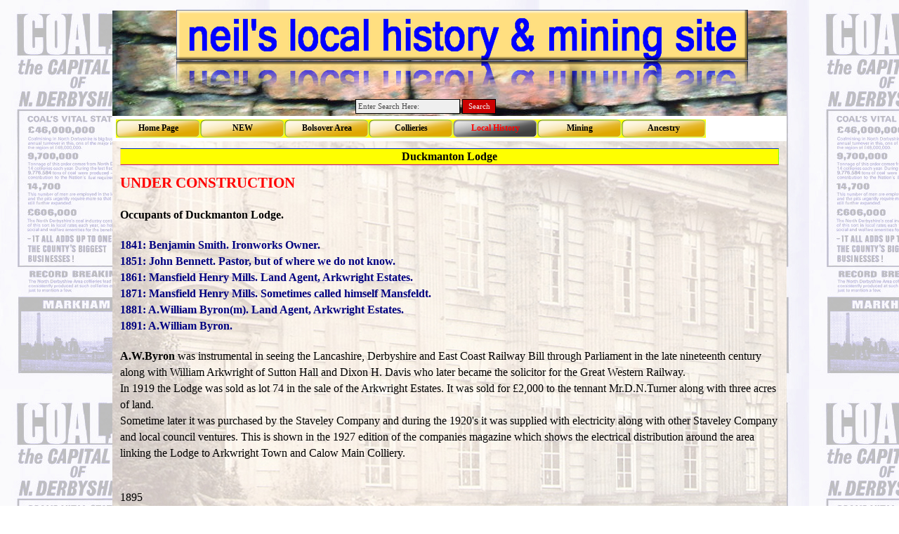

--- FILE ---
content_type: text/html; charset=UTF-8
request_url: https://oldminer.co.uk/duckmanton-lodge.html
body_size: 15696
content:
<!DOCTYPE html><!-- HTML5 -->
<html prefix="og: http://ogp.me/ns#" lang="en-GB" dir="ltr">
	<head>
		<title>Duckmanton Lodge - oldminer.co.uk</title>
		<meta charset="utf-8" />
		<!--[if IE]><meta http-equiv="ImageToolbar" content="False" /><![endif]-->
		<meta name="author" content="Andrew Neil Bridgewater." />
		<meta name="generator" content="Incomedia WebSite X5 Evo 2021.5.7 - www.websitex5.com" />
		<meta property="og:image" content="http://localhost/favImage.png" />
		<meta property="og:image:type" content="image/png">
		<meta property="og:image:width" content="3589">
		<meta property="og:image:height" content="2280">
		<meta name="viewport" content="width=960" />
		
		<link rel="stylesheet" href="style/reset.css?2021-5-7-0" media="screen,print" />
		<link rel="stylesheet" href="style/print.css?2021-5-7-0" media="print" />
		<link rel="stylesheet" href="style/style.css?2021-5-7-0" media="screen,print" />
		<link rel="stylesheet" href="style/template.css?2021-5-7-0" media="screen" />
		<link rel="stylesheet" href="pcss/duckmanton-lodge.css?2021-5-7-0-639046931438898020" media="screen,print" />
		<script src="res/jquery.js?2021-5-7-0"></script>
		<script src="res/x5engine.js?2021-5-7-0" data-files-version="2021-5-7-0"></script>
		<script>
			window.onload = function(){ checkBrowserCompatibility('Your browser does not support the features necessary to display this website.','Your browser may not support the features necessary to display this website.','[1]Update your browser[/1] or [2]continue without updating[/2].','http://outdatedbrowser.com/'); };
			x5engine.utils.currentPagePath = 'duckmanton-lodge.html';
			x5engine.boot.push(function () { x5engine.utils.imCodeProtection('Andrew Neil Bridgewater.'); });
			x5engine.boot.push(function () { x5engine.imPageToTop.initializeButton({}); });
		</script>
		<link rel="icon" href="favicon.png?2021-5-7-0-639046931409048740" type="image/png" />
	</head>
	<body>
		<div id="imPageExtContainer">
			<div id="imPageIntContainer">
				<div id="imHeaderBg"></div>
				<div id="imFooterBg"></div>
				<div id="imPage">
					<header id="imHeader">
						<h1 class="imHidden">Duckmanton Lodge - oldminer.co.uk</h1>
						<div id="imHeaderObjects"><div id="imHeader_imObjectSearch_02_wrapper" class="template-object-wrapper"><div id="imHeader_imObjectSearch_02"><form id="imHeader_imObjectSearch_02_form" action="imsearch.php" method="get"><fieldset><input type="text" id="imHeader_imObjectSearch_02_field" name="search" value="" placeholder="Enter Search Here:" /><button id="imHeader_imObjectSearch_02_button">Search</button></fieldset></form><script>$('#imHeader_imObjectSearch_02_button').click(function() { $(this).prop('disabled', true); setTimeout(function(){ $('#imHeader_imObjectSearch_02_button').prop('disabled', false);}, 900); $('#imHeader_imObjectSearch_02_form').submit(); return false; });</script></div></div><div id="imHeader_imObjectImage_03_wrapper" class="template-object-wrapper"><div id="imHeader_imObjectImage_03"><div id="imHeader_imObjectImage_03_container"><img src="images/18764C279FA0C5E5D7D1CA511CB3E765.png" title="" alt="" />
</div></div></div><div id="imHeader_imMenuObject_04_wrapper" class="template-object-wrapper"><!-- UNSEARCHABLE --><div id="imHeader_imMenuObject_04"><div id="imHeader_imMenuObject_04_container"><div class="hamburger-button hamburger-component"><div><div><div class="hamburger-bar"></div><div class="hamburger-bar"></div><div class="hamburger-bar"></div></div></div></div><div class="hamburger-menu-background-container hamburger-component">
	<div class="hamburger-menu-background menu-mobile menu-mobile-animated hidden">
		<div class="hamburger-menu-close-button"><span>&times;</span></div>
	</div>
</div>
<ul class="menu-mobile-animated hidden">
	<li class="imMnMnFirst imPage" data-link-paths=",/index.php,/">
<div class="label-wrapper">
<div class="label-inner-wrapper">
		<a class="label" href="index.php">
Home Page		</a>
</div>
</div>
	</li><li class="imMnMnMiddle imLevel"><div class="label-wrapper"><div class="label-inner-wrapper"><span class="label">NEW</span></div></div><ul data-original-position="open-bottom" class="open-bottom" style="" >
	<li class="imMnMnFirst imPage" data-link-paths=",/2026.html">
<div class="label-wrapper">
<div class="label-inner-wrapper">
		<a class="label" href="2026.html">
2026		</a>
</div>
</div>
	</li><li class="imMnMnMiddle imLevel"><div class="label-wrapper"><div class="label-inner-wrapper"><span class="label">Older</span></div></div><ul data-original-position="open-right" class="open-right" style="" >
	<li class="imMnMnFirst imPage" data-link-paths=",/2025.html">
<div class="label-wrapper">
<div class="label-inner-wrapper">
		<a class="label" href="2025.html">
2025		</a>
</div>
</div>
	</li><li class="imMnMnMiddle imPage" data-link-paths=",/2024.html">
<div class="label-wrapper">
<div class="label-inner-wrapper">
		<a class="label" href="2024.html">
2024		</a>
</div>
</div>
	</li><li class="imMnMnMiddle imPage" data-link-paths=",/2023.html">
<div class="label-wrapper">
<div class="label-inner-wrapper">
		<a class="label" href="2023.html">
2023		</a>
</div>
</div>
	</li><li class="imMnMnMiddle imPage" data-link-paths=",/2022.html">
<div class="label-wrapper">
<div class="label-inner-wrapper">
		<a class="label" href="2022.html">
2022		</a>
</div>
</div>
	</li><li class="imMnMnMiddle imPage" data-link-paths=",/2021.html">
<div class="label-wrapper">
<div class="label-inner-wrapper">
		<a class="label" href="2021.html">
2021		</a>
</div>
</div>
	</li><li class="imMnMnMiddle imPage" data-link-paths=",/2020.html">
<div class="label-wrapper">
<div class="label-inner-wrapper">
		<a class="label" href="2020.html">
2020		</a>
</div>
</div>
	</li><li class="imMnMnMiddle imPage" data-link-paths=",/2019.html">
<div class="label-wrapper">
<div class="label-inner-wrapper">
		<a class="label" href="2019.html">
2019		</a>
</div>
</div>
	</li><li class="imMnMnLast imPage" data-link-paths=",/2018.html">
<div class="label-wrapper">
<div class="label-inner-wrapper">
		<a class="label" href="2018.html">
2018		</a>
</div>
</div>
	</li></ul></li><li class="imMnMnMiddle imPage" data-link-paths=",/a-new-book.html">
<div class="label-wrapper">
<div class="label-inner-wrapper">
		<a class="label" href="a-new-book.html">
A New Book		</a>
</div>
</div>
	</li><li class="imMnMnMiddle imPage" data-link-paths=",/help-needed.html">
<div class="label-wrapper">
<div class="label-inner-wrapper">
		<a class="label" href="help-needed.html">
Help Needed		</a>
</div>
</div>
	</li><li class="imMnMnMiddle imPage" data-link-paths=",/search.html">
<div class="label-wrapper">
<div class="label-inner-wrapper">
		<a class="label" href="search.html">
Search		</a>
</div>
</div>
	</li><li class="imMnMnMiddle imLevel"><div class="label-wrapper"><div class="label-inner-wrapper"><span class="label">Personal</span></div></div><ul data-original-position="open-right" class="open-right" style="" >
	<li class=" imLevel"><div class="label-wrapper"><div class="label-inner-wrapper"><span class="label">Family</span></div></div><ul data-original-position="open-right" class="open-right" style="" >
	<li class="imMnMnFirst imPage" data-link-paths=",/blank.html">
<div class="label-wrapper">
<div class="label-inner-wrapper">
		<a class="label" href="blank.html">
Blank		</a>
</div>
</div>
	</li><li class="imMnMnMiddle imPage" data-link-paths=",/a-tribute-to-my-father.html">
<div class="label-wrapper">
<div class="label-inner-wrapper">
		<a class="label" href="a-tribute-to-my-father.html">
A Tribute to my Father		</a>
</div>
</div>
	</li><li class="imMnMnMiddle imPage" data-link-paths=",/georgina-bridgewater.html">
<div class="label-wrapper">
<div class="label-inner-wrapper">
		<a class="label" href="georgina-bridgewater.html">
Georgina Bridgewater		</a>
</div>
</div>
	</li><li class="imMnMnMiddle imPage" data-link-paths=",/norman-arthington.html">
<div class="label-wrapper">
<div class="label-inner-wrapper">
		<a class="label" href="norman-arthington.html">
Norman Arthington		</a>
</div>
</div>
	</li><li class="imMnMnMiddle imPage" data-link-paths=",/fredrick-w--bridgewater.html">
<div class="label-wrapper">
<div class="label-inner-wrapper">
		<a class="label" href="fredrick-w--bridgewater.html">
Fredrick W  Bridgewater		</a>
</div>
</div>
	</li><li class="imMnMnMiddle imPage" data-link-paths=",/louisa-bridgewater.html">
<div class="label-wrapper">
<div class="label-inner-wrapper">
		<a class="label" href="louisa-bridgewater.html">
Louisa Bridgewater		</a>
</div>
</div>
	</li><li class="imMnMnMiddle imPage" data-link-paths=",/edna-may-arthington.html">
<div class="label-wrapper">
<div class="label-inner-wrapper">
		<a class="label" href="edna-may-arthington.html">
Edna May Arthington		</a>
</div>
</div>
	</li><li class="imMnMnLast imPage" data-link-paths=",/john-quirk.html">
<div class="label-wrapper">
<div class="label-inner-wrapper">
		<a class="label" href="john-quirk.html">
John Quirk		</a>
</div>
</div>
	</li></ul></li></ul></li><li class="imMnMnLast imLevel"><div class="label-wrapper"><div class="label-inner-wrapper"><span class="label">Links</span></div></div><ul data-original-position="open-right" class="open-right" style="" >
	<li class="imMnMnFirst imPage" data-link-paths=",/facebook.html">
<div class="label-wrapper">
<div class="label-inner-wrapper">
		<a class="label" href="facebook.html">
Facebook		</a>
</div>
</div>
	</li><li class="imMnMnMiddle imPage" data-link-paths=",/links.html">
<div class="label-wrapper">
<div class="label-inner-wrapper">
		<a class="label" href="links.html">
Links		</a>
</div>
</div>
	</li><li class="imMnMnMiddle imPage" data-link-paths=",/notices.html">
<div class="label-wrapper">
<div class="label-inner-wrapper">
		<a class="label" href="notices.html">
NOTICES		</a>
</div>
</div>
	</li><li class="imMnMnMiddle imPage" data-link-paths=",/use-of-site.html">
<div class="label-wrapper">
<div class="label-inner-wrapper">
		<a class="label" href="use-of-site.html">
Use of Site		</a>
</div>
</div>
	</li><li class="imMnMnMiddle imPage" data-link-paths=",/thank-you.html">
<div class="label-wrapper">
<div class="label-inner-wrapper">
		<a class="label" href="thank-you.html">
Thank You		</a>
</div>
</div>
	</li><li class="imMnMnLast imPage" data-link-paths=",/videos.html">
<div class="label-wrapper">
<div class="label-inner-wrapper">
		<a class="label" href="videos.html">
Videos		</a>
</div>
</div>
	</li></ul></li></ul></li><li class="imMnMnMiddle imLevel"><div class="label-wrapper"><div class="label-inner-wrapper"><span class="label">Bolsover Area</span></div></div><ul data-original-position="open-bottom" class="open-bottom" style="" >
	<li class="imMnMnFirst imPage" data-link-paths=",/scrap-book-1.html">
<div class="label-wrapper">
<div class="label-inner-wrapper">
		<a class="label" href="scrap-book-1.html">
SCRAP BOOK		</a>
</div>
</div>
	</li><li class="imMnMnMiddle imLevel"><div class="label-wrapper"><div class="label-inner-wrapper"><span class="label">Bolsover</span></div></div><ul data-original-position="open-right" class="open-right" style="" >
	<li class="imMnMnFirst imLevel"><div class="label-wrapper"><div class="label-inner-wrapper"><span class="label">Bolsover</span></div></div><ul data-original-position="open-right" class="open-right" style="" >
	<li class="imMnMnFirst imPage" data-link-paths=",/coalite.html">
<div class="label-wrapper">
<div class="label-inner-wrapper">
		<a class="label" href="coalite.html">
Coalite		</a>
</div>
</div>
	</li><li class="imMnMnMiddle imPage" data-link-paths=",/coalite-documents.html">
<div class="label-wrapper">
<div class="label-inner-wrapper">
		<a class="label" href="coalite-documents.html">
Coalite Documents		</a>
</div>
</div>
	</li><li class="imMnMnMiddle imPage" data-link-paths=",/coalite-remembered.html">
<div class="label-wrapper">
<div class="label-inner-wrapper">
		<a class="label" href="coalite-remembered.html">
Coalite Remembered		</a>
</div>
</div>
	</li><li class="imMnMnMiddle imPage" data-link-paths=",/gander-lane.html">
<div class="label-wrapper">
<div class="label-inner-wrapper">
		<a class="label" href="gander-lane.html">
Gander Lane		</a>
</div>
</div>
	</li><li class="imMnMnMiddle imPage" data-link-paths=",/gas-works.html">
<div class="label-wrapper">
<div class="label-inner-wrapper">
		<a class="label" href="gas-works.html">
Gas Works		</a>
</div>
</div>
	</li><li class="imMnMnMiddle imPage" data-link-paths=",/general-views.html">
<div class="label-wrapper">
<div class="label-inner-wrapper">
		<a class="label" href="general-views.html">
General Views		</a>
</div>
</div>
	</li><li class="imMnMnMiddle imPage" data-link-paths=",/guides.html">
<div class="label-wrapper">
<div class="label-inner-wrapper">
		<a class="label" href="guides.html">
Guides		</a>
</div>
</div>
	</li><li class="imMnMnMiddle imPage" data-link-paths=",/hosiery-factory.html">
<div class="label-wrapper">
<div class="label-inner-wrapper">
		<a class="label" href="hosiery-factory.html">
Hosiery Factory		</a>
</div>
</div>
	</li><li class="imMnMnMiddle imPage" data-link-paths=",/maps.html">
<div class="label-wrapper">
<div class="label-inner-wrapper">
		<a class="label" href="maps.html">
Maps		</a>
</div>
</div>
	</li><li class="imMnMnMiddle imPage" data-link-paths=",/mills.html">
<div class="label-wrapper">
<div class="label-inner-wrapper">
		<a class="label" href="mills.html">
Mills		</a>
</div>
</div>
	</li><li class="imMnMnMiddle imPage" data-link-paths=",/photographs.html">
<div class="label-wrapper">
<div class="label-inner-wrapper">
		<a class="label" href="photographs.html">
Photographs		</a>
</div>
</div>
	</li><li class="imMnMnMiddle imPage" data-link-paths=",/public-house-history.html">
<div class="label-wrapper">
<div class="label-inner-wrapper">
		<a class="label" href="public-house-history.html">
Public House History		</a>
</div>
</div>
	</li><li class="imMnMnMiddle imPage" data-link-paths=",/pubs---clubs.html">
<div class="label-wrapper">
<div class="label-inner-wrapper">
		<a class="label" href="pubs---clubs.html">
Pubs &amp; Clubs		</a>
</div>
</div>
	</li><li class="imMnMnMiddle imPage" data-link-paths=",/scrap-book.html">
<div class="label-wrapper">
<div class="label-inner-wrapper">
		<a class="label" href="scrap-book.html">
Scrap Book		</a>
</div>
</div>
	</li><li class="imMnMnMiddle imPage" data-link-paths=",/sherwood-lodge.html">
<div class="label-wrapper">
<div class="label-inner-wrapper">
		<a class="label" href="sherwood-lodge.html">
Sherwood Lodge		</a>
</div>
</div>
	</li><li class="imMnMnMiddle imPage" data-link-paths=",/spitfires.html">
<div class="label-wrapper">
<div class="label-inner-wrapper">
		<a class="label" href="spitfires.html">
Spitfires		</a>
</div>
</div>
	</li><li class="imMnMnMiddle imPage" data-link-paths=",/war-memorial.html">
<div class="label-wrapper">
<div class="label-inner-wrapper">
		<a class="label" href="war-memorial.html">
War Memorial		</a>
</div>
</div>
	</li><li class="imMnMnMiddle imPage" data-link-paths=",/whaley.html">
<div class="label-wrapper">
<div class="label-inner-wrapper">
		<a class="label" href="whaley.html">
Whaley		</a>
</div>
</div>
	</li><li class="imMnMnLast imPage" data-link-paths=",/whites-1879.html">
<div class="label-wrapper">
<div class="label-inner-wrapper">
		<a class="label" href="whites-1879.html">
Whites 1879		</a>
</div>
</div>
	</li></ul></li><li class="imMnMnMiddle imLevel"><div class="label-wrapper"><div class="label-inner-wrapper"><span class="label">Castle &amp; Church</span></div></div><ul data-original-position="open-right" class="open-right" style="" >
	<li class="imMnMnFirst imPage" data-link-paths=",/castle.html">
<div class="label-wrapper">
<div class="label-inner-wrapper">
		<a class="label" href="castle.html">
Castle		</a>
</div>
</div>
	</li><li class="imMnMnMiddle imPage" data-link-paths=",/castle-accounts.html">
<div class="label-wrapper">
<div class="label-inner-wrapper">
		<a class="label" href="castle-accounts.html">
Castle Accounts		</a>
</div>
</div>
	</li><li class="imMnMnMiddle imPage" data-link-paths=",/castle-guide.html">
<div class="label-wrapper">
<div class="label-inner-wrapper">
		<a class="label" href="castle-guide.html">
Castle Guide		</a>
</div>
</div>
	</li><li class="imMnMnMiddle imPage" data-link-paths=",/cavendish.html">
<div class="label-wrapper">
<div class="label-inner-wrapper">
		<a class="label" href="cavendish.html">
Cavendish		</a>
</div>
</div>
	</li><li class="imMnMnMiddle imPage" data-link-paths=",/church.html">
<div class="label-wrapper">
<div class="label-inner-wrapper">
		<a class="label" href="church.html">
Church		</a>
</div>
</div>
	</li><li class="imMnMnMiddle imPage" data-link-paths=",/church-guide.html">
<div class="label-wrapper">
<div class="label-inner-wrapper">
		<a class="label" href="church-guide.html">
Church Guide		</a>
</div>
</div>
	</li><li class="imMnMnMiddle imPage" data-link-paths=",/church-magazine-1955.html">
<div class="label-wrapper">
<div class="label-inner-wrapper">
		<a class="label" href="church-magazine-1955.html">
Church Magazine 1955		</a>
</div>
</div>
	</li><li class="imMnMnMiddle imPage" data-link-paths=",/church-magazine-1970.html">
<div class="label-wrapper">
<div class="label-inner-wrapper">
		<a class="label" href="church-magazine-1970.html">
Church Magazine 1970		</a>
</div>
</div>
	</li><li class="imMnMnMiddle imPage" data-link-paths=",/churches---chapels.html">
<div class="label-wrapper">
<div class="label-inner-wrapper">
		<a class="label" href="churches---chapels.html">
Churches &amp; Chapels		</a>
</div>
</div>
	</li><li class="imMnMnMiddle imPage" data-link-paths=",/old-castle.html">
<div class="label-wrapper">
<div class="label-inner-wrapper">
		<a class="label" href="old-castle.html">
Old Castle		</a>
</div>
</div>
	</li><li class="imMnMnLast imPage" data-link-paths=",/post-card.html">
<div class="label-wrapper">
<div class="label-inner-wrapper">
		<a class="label" href="post-card.html">
Post Card		</a>
</div>
</div>
	</li></ul></li><li class="imMnMnMiddle imLevel"><div class="label-wrapper"><div class="label-inner-wrapper"><span class="label">Colliery</span></div></div><ul data-original-position="open-right" class="open-right" style="" >
	<li class="imMnMnFirst imPage" data-link-paths=",/bolsover-2.html">
<div class="label-wrapper">
<div class="label-inner-wrapper">
		<a class="label" href="bolsover-2.html">
Bolsover		</a>
</div>
</div>
	</li><li class="imMnMnMiddle imPage" data-link-paths=",/bolsover-company-1.html">
<div class="label-wrapper">
<div class="label-inner-wrapper">
		<a class="label" href="bolsover-company-1.html">
Bolsover Company		</a>
</div>
</div>
	</li><li class="imMnMnMiddle imPage" data-link-paths=",/bolsover-fitters-1.html">
<div class="label-wrapper">
<div class="label-inner-wrapper">
		<a class="label" href="bolsover-fitters-1.html">
Bolsover Fitters		</a>
</div>
</div>
	</li><li class="imMnMnMiddle imPage" data-link-paths=",/bolsover-story.html">
<div class="label-wrapper">
<div class="label-inner-wrapper">
		<a class="label" href="bolsover-story.html">
Bolsover Story		</a>
</div>
</div>
	</li><li class="imMnMnMiddle imPage" data-link-paths=",/bolsover-underground-1.html">
<div class="label-wrapper">
<div class="label-inner-wrapper">
		<a class="label" href="bolsover-underground-1.html">
Bolsover Underground		</a>
</div>
</div>
	</li><li class="imMnMnMiddle imPage" data-link-paths=",/bolsover-1930-s-1.html">
<div class="label-wrapper">
<div class="label-inner-wrapper">
		<a class="label" href="bolsover-1930-s-1.html">
Bolsover 1930&#39;s		</a>
</div>
</div>
	</li><li class="imMnMnMiddle imPage" data-link-paths=",/colliery-band.html">
<div class="label-wrapper">
<div class="label-inner-wrapper">
		<a class="label" href="colliery-band.html">
Colliery Band		</a>
</div>
</div>
	</li><li class="imMnMnMiddle imPage" data-link-paths=",/colliery-shares.html">
<div class="label-wrapper">
<div class="label-inner-wrapper">
		<a class="label" href="colliery-shares.html">
Colliery Shares		</a>
</div>
</div>
	</li><li class="imMnMnMiddle imPage" data-link-paths=",/pit-head-baths.html">
<div class="label-wrapper">
<div class="label-inner-wrapper">
		<a class="label" href="pit-head-baths.html">
Pit Head Baths		</a>
</div>
</div>
	</li><li class="imMnMnLast imPage" data-link-paths=",/vesting.html">
<div class="label-wrapper">
<div class="label-inner-wrapper">
		<a class="label" href="vesting.html">
Vesting		</a>
</div>
</div>
	</li></ul></li><li class="imMnMnMiddle imLevel"><div class="label-wrapper"><div class="label-inner-wrapper"><span class="label">Hockley</span></div></div><ul data-original-position="open-right" class="open-right" style="" >
	<li class=" imPage" data-link-paths=",/hockley.html">
<div class="label-wrapper">
<div class="label-inner-wrapper">
		<a class="label" href="hockley.html">
Hockley		</a>
</div>
</div>
	</li></ul></li><li class="imMnMnMiddle imLevel"><div class="label-wrapper"><div class="label-inner-wrapper"><span class="label">Peter Fidler</span></div></div><ul data-original-position="open-right" class="open-right" style="" >
	<li class="imMnMnFirst imPage" data-link-paths=",/peter-fidler.html">
<div class="label-wrapper">
<div class="label-inner-wrapper">
		<a class="label" href="peter-fidler.html">
Peter Fidler		</a>
</div>
</div>
	</li><li class="imMnMnLast imPage" data-link-paths=",/peter-fidler-article-1.html">
<div class="label-wrapper">
<div class="label-inner-wrapper">
		<a class="label" href="peter-fidler-article-1.html">
Peter Fidler Article		</a>
</div>
</div>
	</li></ul></li><li class="imMnMnMiddle imLevel"><div class="label-wrapper"><div class="label-inner-wrapper"><span class="label">Railway</span></div></div><ul data-original-position="open-right" class="open-right" style="" >
	<li class="imMnMnFirst imPage" data-link-paths=",/bridges.html">
<div class="label-wrapper">
<div class="label-inner-wrapper">
		<a class="label" href="bridges.html">
Bridges		</a>
</div>
</div>
	</li><li class="imMnMnMiddle imPage" data-link-paths=",/station-1.html">
<div class="label-wrapper">
<div class="label-inner-wrapper">
		<a class="label" href="station-1.html">
Station		</a>
</div>
</div>
	</li><li class="imMnMnMiddle imPage" data-link-paths=",/station-masters.html">
<div class="label-wrapper">
<div class="label-inner-wrapper">
		<a class="label" href="station-masters.html">
Station Masters		</a>
</div>
</div>
	</li><li class="imMnMnLast imPage" data-link-paths=",/station-to-coalite-2018.html">
<div class="label-wrapper">
<div class="label-inner-wrapper">
		<a class="label" href="station-to-coalite-2018.html">
Station to Coalite 2018		</a>
</div>
</div>
	</li></ul></li><li class="imMnMnMiddle imLevel"><div class="label-wrapper"><div class="label-inner-wrapper"><span class="label">Trade Directories</span></div></div><ul data-original-position="open-right" class="open-right" style="" >
	<li class="imMnMnFirst imPage" data-link-paths=",/pigots-1835.html">
<div class="label-wrapper">
<div class="label-inner-wrapper">
		<a class="label" href="pigots-1835.html">
Pigots 1835		</a>
</div>
</div>
	</li><li class="imMnMnLast imPage" data-link-paths=",/white-s-1857.html">
<div class="label-wrapper">
<div class="label-inner-wrapper">
		<a class="label" href="white-s-1857.html">
White&#39;s 1857		</a>
</div>
</div>
	</li></ul></li><li class="imMnMnLast imLevel"><div class="label-wrapper"><div class="label-inner-wrapper"><span class="label">Water</span></div></div><ul data-original-position="open-right" class="open-right" style="" >
	<li class="imMnMnFirst imPage" data-link-paths=",/water.html">
<div class="label-wrapper">
<div class="label-inner-wrapper">
		<a class="label" href="water.html">
Water		</a>
</div>
</div>
	</li><li class="imMnMnLast imPage" data-link-paths=",/older-water.html">
<div class="label-wrapper">
<div class="label-inner-wrapper">
		<a class="label" href="older-water.html">
Older Water		</a>
</div>
</div>
	</li></ul></li></ul></li><li class="imMnMnMiddle imLevel"><div class="label-wrapper"><div class="label-inner-wrapper"><span class="label">Carr Vale</span></div></div><ul data-original-position="open-right" class="open-right" style="" >
	<li class="imMnMnFirst imLevel"><div class="label-wrapper"><div class="label-inner-wrapper"><span class="label">Carr Vale</span></div></div><ul data-original-position="open-right" class="open-right" style="" >
	<li class="imMnMnFirst imPage" data-link-paths=",/adverts-from-carr-vale.html">
<div class="label-wrapper">
<div class="label-inner-wrapper">
		<a class="label" href="adverts-from-carr-vale.html">
Adverts from Carr Vale		</a>
</div>
</div>
	</li><li class="imMnMnMiddle imPage" data-link-paths=",/brick-yard.html">
<div class="label-wrapper">
<div class="label-inner-wrapper">
		<a class="label" href="brick-yard.html">
Brick Yard		</a>
</div>
</div>
	</li><li class="imMnMnMiddle imPage" data-link-paths=",/brick-yard-skegness.html">
<div class="label-wrapper">
<div class="label-inner-wrapper">
		<a class="label" href="brick-yard-skegness.html">
Brick Yard Skegness		</a>
</div>
</div>
	</li><li class="imMnMnMiddle imPage" data-link-paths=",/carr-house-farm.html">
<div class="label-wrapper">
<div class="label-inner-wrapper">
		<a class="label" href="carr-house-farm.html">
Carr House Farm		</a>
</div>
</div>
	</li><li class="imMnMnMiddle imPage" data-link-paths=",/carr-vale-fallen.html">
<div class="label-wrapper">
<div class="label-inner-wrapper">
		<a class="label" href="carr-vale-fallen.html">
Carr Vale Fallen		</a>
</div>
</div>
	</li><li class="imMnMnMiddle imPage" data-link-paths=",/cobster-lane-carr-vale.html">
<div class="label-wrapper">
<div class="label-inner-wrapper">
		<a class="label" href="cobster-lane-carr-vale.html">
Cobster Lane Carr Vale		</a>
</div>
</div>
	</li><li class="imMnMnMiddle imPage" data-link-paths=",/floods.html">
<div class="label-wrapper">
<div class="label-inner-wrapper">
		<a class="label" href="floods.html">
Floods		</a>
</div>
</div>
	</li><li class="imMnMnMiddle imPage" data-link-paths=",/history-1.html">
<div class="label-wrapper">
<div class="label-inner-wrapper">
		<a class="label" href="history-1.html">
History		</a>
</div>
</div>
	</li><li class="imMnMnMiddle imPage" data-link-paths=",/ghost.html">
<div class="label-wrapper">
<div class="label-inner-wrapper">
		<a class="label" href="ghost.html">
Ghost		</a>
</div>
</div>
	</li><li class="imMnMnMiddle imPage" data-link-paths=",/iron-working.html">
<div class="label-wrapper">
<div class="label-inner-wrapper">
		<a class="label" href="iron-working.html">
Iron Working		</a>
</div>
</div>
	</li><li class="imMnMnMiddle imPage" data-link-paths=",/jam-factory.html">
<div class="label-wrapper">
<div class="label-inner-wrapper">
		<a class="label" href="jam-factory.html">
Jam Factory		</a>
</div>
</div>
	</li><li class="imMnMnMiddle imPage" data-link-paths=",/old-peverel-road.html">
<div class="label-wrapper">
<div class="label-inner-wrapper">
		<a class="label" href="old-peverel-road.html">
Old Peverel Road		</a>
</div>
</div>
	</li><li class="imMnMnMiddle imPage" data-link-paths=",/photographs-2.html">
<div class="label-wrapper">
<div class="label-inner-wrapper">
		<a class="label" href="photographs-2.html">
Photographs		</a>
</div>
</div>
	</li><li class="imMnMnMiddle imPage" data-link-paths=",/photographs-1.html">
<div class="label-wrapper">
<div class="label-inner-wrapper">
		<a class="label" href="photographs-1.html">
Photographs		</a>
</div>
</div>
	</li><li class="imMnMnMiddle imPage" data-link-paths=",/shopping-1930-s.html">
<div class="label-wrapper">
<div class="label-inner-wrapper">
		<a class="label" href="shopping-1930-s.html">
Shopping 1930&#39;s		</a>
</div>
</div>
	</li><li class="imMnMnMiddle imPage" data-link-paths=",/sons-and-lovers.html">
<div class="label-wrapper">
<div class="label-inner-wrapper">
		<a class="label" href="sons-and-lovers.html">
Sons and Lovers		</a>
</div>
</div>
	</li><li class="imMnMnMiddle imPage" data-link-paths=",/spittal-green.html">
<div class="label-wrapper">
<div class="label-inner-wrapper">
		<a class="label" href="spittal-green.html">
Spittal Green		</a>
</div>
</div>
	</li><li class="imMnMnMiddle imPage" data-link-paths=",/united-reformed-church.html">
<div class="label-wrapper">
<div class="label-inner-wrapper">
		<a class="label" href="united-reformed-church.html">
United Reformed Church		</a>
</div>
</div>
	</li><li class="imMnMnMiddle imPage" data-link-paths=",/welcome-home-dinner.html">
<div class="label-wrapper">
<div class="label-inner-wrapper">
		<a class="label" href="welcome-home-dinner.html">
Welcome Home Dinner		</a>
</div>
</div>
	</li><li class="imMnMnMiddle imPage" data-link-paths=",/weston-s-bakery.html">
<div class="label-wrapper">
<div class="label-inner-wrapper">
		<a class="label" href="weston-s-bakery.html">
Weston&#39;s Bakery		</a>
</div>
</div>
	</li><li class="imMnMnMiddle imPage" data-link-paths=",/winifred-s-mission-church.html">
<div class="label-wrapper">
<div class="label-inner-wrapper">
		<a class="label" href="winifred-s-mission-church.html">
Winifred&#39;s Mission Church		</a>
</div>
</div>
	</li><li class="imMnMnLast imPage" data-link-paths=",/working-mens-institute.html">
<div class="label-wrapper">
<div class="label-inner-wrapper">
		<a class="label" href="working-mens-institute.html">
Working Mens Institute		</a>
</div>
</div>
	</li></ul></li><li class="imMnMnMiddle imLevel"><div class="label-wrapper"><div class="label-inner-wrapper"><span class="label">Railway</span></div></div><ul data-original-position="open-right" class="open-right" style="" >
	<li class="imMnMnFirst imPage" data-link-paths=",/bolsover-tunnel-1.html">
<div class="label-wrapper">
<div class="label-inner-wrapper">
		<a class="label" href="bolsover-tunnel-1.html">
Bolsover Tunnel		</a>
</div>
</div>
	</li><li class="imMnMnMiddle imPage" data-link-paths=",/level-crossing-disasters-1.html">
<div class="label-wrapper">
<div class="label-inner-wrapper">
		<a class="label" href="level-crossing-disasters-1.html">
Level Crossing Disasters 1		</a>
</div>
</div>
	</li><li class="imMnMnMiddle imPage" data-link-paths=",/level-crossing-disasters-2.html">
<div class="label-wrapper">
<div class="label-inner-wrapper">
		<a class="label" href="level-crossing-disasters-2.html">
Level Crossing Disasters 2		</a>
</div>
</div>
	</li><li class="imMnMnMiddle imPage" data-link-paths=",/station.html">
<div class="label-wrapper">
<div class="label-inner-wrapper">
		<a class="label" href="station.html">
Station		</a>
</div>
</div>
	</li><li class="imMnMnMiddle imPage" data-link-paths=",/station-house.html">
<div class="label-wrapper">
<div class="label-inner-wrapper">
		<a class="label" href="station-house.html">
Station House		</a>
</div>
</div>
	</li><li class="imMnMnMiddle imPage" data-link-paths=",/the-viaduct.html">
<div class="label-wrapper">
<div class="label-inner-wrapper">
		<a class="label" href="the-viaduct.html">
The Viaduct		</a>
</div>
</div>
	</li><li class="imMnMnLast imPage" data-link-paths=",/viaduct---sewage-plant.html">
<div class="label-wrapper">
<div class="label-inner-wrapper">
		<a class="label" href="viaduct---sewage-plant.html">
Viaduct &amp; Sewage Plant		</a>
</div>
</div>
	</li></ul></li><li class="imMnMnLast imLevel"><div class="label-wrapper"><div class="label-inner-wrapper"><span class="label">Tunnel Fatality</span></div></div><ul data-original-position="open-right" class="open-right" style="" >
	<li class="imMnMnFirst imPage" data-link-paths=",/report-1.html">
<div class="label-wrapper">
<div class="label-inner-wrapper">
		<a class="label" href="report-1.html">
Report 1		</a>
</div>
</div>
	</li><li class="imMnMnLast imPage" data-link-paths=",/report-2.html">
<div class="label-wrapper">
<div class="label-inner-wrapper">
		<a class="label" href="report-2.html">
Report 2		</a>
</div>
</div>
	</li></ul></li></ul></li><li class="imMnMnLast imLevel"><div class="label-wrapper"><div class="label-inner-wrapper"><span class="label">New Bolsover</span></div></div><ul data-original-position="open-right" class="open-right" style="" >
	<li class="imMnMnFirst imPage" data-link-paths=",/football.html">
<div class="label-wrapper">
<div class="label-inner-wrapper">
		<a class="label" href="football.html">
Football		</a>
</div>
</div>
	</li><li class="imMnMnMiddle imPage" data-link-paths=",/grand-concerts.html">
<div class="label-wrapper">
<div class="label-inner-wrapper">
		<a class="label" href="grand-concerts.html">
Grand Concerts		</a>
</div>
</div>
	</li><li class="imMnMnMiddle imPage" data-link-paths=",/history.html">
<div class="label-wrapper">
<div class="label-inner-wrapper">
		<a class="label" href="history.html">
History		</a>
</div>
</div>
	</li><li class="imMnMnMiddle imPage" data-link-paths=",/miners-life.html">
<div class="label-wrapper">
<div class="label-inner-wrapper">
		<a class="label" href="miners-life.html">
Miners Life		</a>
</div>
</div>
	</li><li class="imMnMnMiddle imPage" data-link-paths=",/new-bolsover-tramway.html">
<div class="label-wrapper">
<div class="label-inner-wrapper">
		<a class="label" href="new-bolsover-tramway.html">
New Bolsover Tramway		</a>
</div>
</div>
	</li><li class="imMnMnMiddle imPage" data-link-paths=",/the-orphanage.html">
<div class="label-wrapper">
<div class="label-inner-wrapper">
		<a class="label" href="the-orphanage.html">
The Orphanage		</a>
</div>
</div>
	</li><li class="imMnMnMiddle imPage" data-link-paths=",/village-1920.html">
<div class="label-wrapper">
<div class="label-inner-wrapper">
		<a class="label" href="village-1920.html">
Village 1920		</a>
</div>
</div>
	</li><li class="imMnMnLast imPage" data-link-paths=",/villas-1894.html">
<div class="label-wrapper">
<div class="label-inner-wrapper">
		<a class="label" href="villas-1894.html">
Villas 1894		</a>
</div>
</div>
	</li></ul></li></ul></li><li class="imMnMnMiddle imLevel"><div class="label-wrapper"><div class="label-inner-wrapper"><span class="label">Collieries</span></div></div><ul data-original-position="open-bottom" class="open-bottom" style="" >
	<li class="imMnMnFirst imPage" data-link-paths=",/contents.html">
<div class="label-wrapper">
<div class="label-inner-wrapper">
		<a class="label" href="contents.html">
CONTENTS		</a>
</div>
</div>
	</li><li class="imMnMnMiddle imPage" data-link-paths=",/letterheads.html">
<div class="label-wrapper">
<div class="label-inner-wrapper">
		<a class="label" href="letterheads.html">
Letterheads		</a>
</div>
</div>
	</li><li class="imMnMnMiddle imPage" data-link-paths=",/collieries-o.s..html">
<div class="label-wrapper">
<div class="label-inner-wrapper">
		<a class="label" href="collieries-o.s..html">
Collieries O.S.		</a>
</div>
</div>
	</li><li class="imMnMnMiddle imLevel"><div class="label-wrapper"><div class="label-inner-wrapper"><span class="label">Markham</span></div></div><ul data-original-position="open-right" class="open-right" style="" >
	<li class="imMnMnFirst imPage" data-link-paths=",/colliery.html">
<div class="label-wrapper">
<div class="label-inner-wrapper">
		<a class="label" href="colliery.html">
Colliery		</a>
</div>
</div>
	</li><li class="imMnMnMiddle imPage" data-link-paths=",/disasters.html">
<div class="label-wrapper">
<div class="label-inner-wrapper">
		<a class="label" href="disasters.html">
Disasters		</a>
</div>
</div>
	</li><li class="imMnMnMiddle imPage" data-link-paths=",/harry-dymond.html">
<div class="label-wrapper">
<div class="label-inner-wrapper">
		<a class="label" href="harry-dymond.html">
Harry Dymond		</a>
</div>
</div>
	</li><li class="imMnMnMiddle imPage" data-link-paths=",/john-rayner-1980-s-1990-s.html">
<div class="label-wrapper">
<div class="label-inner-wrapper">
		<a class="label" href="john-rayner-1980-s-1990-s.html">
John Rayner 1980&#39;s-1990&#39;s		</a>
</div>
</div>
	</li><li class="imMnMnMiddle imPage" data-link-paths=",/markham-1940-s.html">
<div class="label-wrapper">
<div class="label-inner-wrapper">
		<a class="label" href="markham-1940-s.html">
Markham 1940&#39;s		</a>
</div>
</div>
	</li><li class="imMnMnMiddle imPage" data-link-paths=",/markham-1984.html">
<div class="label-wrapper">
<div class="label-inner-wrapper">
		<a class="label" href="markham-1984.html">
Markham 1984		</a>
</div>
</div>
	</li><li class="imMnMnMiddle imPage" data-link-paths=",/markham-no.5.html">
<div class="label-wrapper">
<div class="label-inner-wrapper">
		<a class="label" href="markham-no.5.html">
Markham No.5		</a>
</div>
</div>
	</li><li class="imMnMnMiddle imPage" data-link-paths=",/markham-lamp-room.html">
<div class="label-wrapper">
<div class="label-inner-wrapper">
		<a class="label" href="markham-lamp-room.html">
Markham Lamp Room		</a>
</div>
</div>
	</li><li class="imMnMnMiddle imPage" data-link-paths=",/markham-magnify.html">
<div class="label-wrapper">
<div class="label-inner-wrapper">
		<a class="label" href="markham-magnify.html">
Markham Magnify		</a>
</div>
</div>
	</li><li class="imMnMnMiddle imPage" data-link-paths=",/markham-ponies.html">
<div class="label-wrapper">
<div class="label-inner-wrapper">
		<a class="label" href="markham-ponies.html">
Markham Ponies		</a>
</div>
</div>
	</li><li class="imMnMnLast imPage" data-link-paths=",/name-plates.html">
<div class="label-wrapper">
<div class="label-inner-wrapper">
		<a class="label" href="name-plates.html">
Name Plates		</a>
</div>
</div>
	</li></ul></li><li class="imMnMnMiddle imLevel"><div class="label-wrapper"><div class="label-inner-wrapper"><span class="label">A-B</span></div></div><ul data-original-position="open-right" class="open-right" style="" >
	<li class="imMnMnFirst imPage" data-link-paths=",/adelphi-ironworks.html">
<div class="label-wrapper">
<div class="label-inner-wrapper">
		<a class="label" href="adelphi-ironworks.html">
Adelphi Ironworks		</a>
</div>
</div>
	</li><li class="imMnMnMiddle imPage" data-link-paths=",/adelphi-ironworks-pit.html">
<div class="label-wrapper">
<div class="label-inner-wrapper">
		<a class="label" href="adelphi-ironworks-pit.html">
Adelphi Ironworks Pit		</a>
</div>
</div>
	</li><li class="imMnMnMiddle imPage" data-link-paths=",/alfreton.html">
<div class="label-wrapper">
<div class="label-inner-wrapper">
		<a class="label" href="alfreton.html">
Alfreton		</a>
</div>
</div>
	</li><li class="imMnMnMiddle imPage" data-link-paths=",/allpits.html">
<div class="label-wrapper">
<div class="label-inner-wrapper">
		<a class="label" href="allpits.html">
Allpits		</a>
</div>
</div>
	</li><li class="imMnMnMiddle imPage" data-link-paths=",/alton.html">
<div class="label-wrapper">
<div class="label-inner-wrapper">
		<a class="label" href="alton.html">
Alton		</a>
</div>
</div>
	</li><li class="imMnMnMiddle imPage" data-link-paths=",/apperknowle.html">
<div class="label-wrapper">
<div class="label-inner-wrapper">
		<a class="label" href="apperknowle.html">
Apperknowle		</a>
</div>
</div>
	</li><li class="imMnMnMiddle imPage" data-link-paths=",/arkwright.html">
<div class="label-wrapper">
<div class="label-inner-wrapper">
		<a class="label" href="arkwright.html">
Arkwright		</a>
</div>
</div>
	</li><li class="imMnMnMiddle imPage" data-link-paths=",/ashgate.html">
<div class="label-wrapper">
<div class="label-inner-wrapper">
		<a class="label" href="ashgate.html">
Ashgate		</a>
</div>
</div>
	</li><li class="imMnMnMiddle imPage" data-link-paths=",/barlborough.html">
<div class="label-wrapper">
<div class="label-inner-wrapper">
		<a class="label" href="barlborough.html">
Barlborough		</a>
</div>
</div>
	</li><li class="imMnMnMiddle imPage" data-link-paths=",/barlow.html">
<div class="label-wrapper">
<div class="label-inner-wrapper">
		<a class="label" href="barlow.html">
Barlow		</a>
</div>
</div>
	</li><li class="imMnMnMiddle imPage" data-link-paths=",/bathurst-main.html">
<div class="label-wrapper">
<div class="label-inner-wrapper">
		<a class="label" href="bathurst-main.html">
Bathurst Main		</a>
</div>
</div>
	</li><li class="imMnMnMiddle imLevel"><div class="label-wrapper"><div class="label-inner-wrapper"><span class="label">Blackwell</span></div></div><ul data-original-position="open-right" class="open-right" style="" >
	<li class="imMnMnFirst imPage" data-link-paths=",/a-winning.html">
<div class="label-wrapper">
<div class="label-inner-wrapper">
		<a class="label" href="a-winning.html">
A Winning		</a>
</div>
</div>
	</li><li class="imMnMnMiddle imPage" data-link-paths=",/b-winning.html">
<div class="label-wrapper">
<div class="label-inner-wrapper">
		<a class="label" href="b-winning.html">
B Winning		</a>
</div>
</div>
	</li><li class="imMnMnLast imPage" data-link-paths=",/explosion.html">
<div class="label-wrapper">
<div class="label-inner-wrapper">
		<a class="label" href="explosion.html">
Explosion		</a>
</div>
</div>
	</li></ul></li><li class="imMnMnMiddle imPage" data-link-paths=",/bolsover.html">
<div class="label-wrapper">
<div class="label-inner-wrapper">
		<a class="label" href="bolsover.html">
Bolsover		</a>
</div>
</div>
	</li><li class="imMnMnMiddle imPage" data-link-paths=",/bonds-main.html">
<div class="label-wrapper">
<div class="label-inner-wrapper">
		<a class="label" href="bonds-main.html">
Bonds Main		</a>
</div>
</div>
	</li><li class="imMnMnMiddle imPage" data-link-paths=",/boythorpe.html">
<div class="label-wrapper">
<div class="label-inner-wrapper">
		<a class="label" href="boythorpe.html">
Boythorpe		</a>
</div>
</div>
	</li><li class="imMnMnMiddle imPage" data-link-paths=",/bramley-vale.html">
<div class="label-wrapper">
<div class="label-inner-wrapper">
		<a class="label" href="bramley-vale.html">
Bramley Vale		</a>
</div>
</div>
	</li><li class="imMnMnMiddle imPage" data-link-paths=",/brampton.html">
<div class="label-wrapper">
<div class="label-inner-wrapper">
		<a class="label" href="brampton.html">
Brampton		</a>
</div>
</div>
	</li><li class="imMnMnMiddle imPage" data-link-paths=",/brimington.html">
<div class="label-wrapper">
<div class="label-inner-wrapper">
		<a class="label" href="brimington.html">
Brimington		</a>
</div>
</div>
	</li><li class="imMnMnLast imPage" data-link-paths=",/broad-oaks.html">
<div class="label-wrapper">
<div class="label-inner-wrapper">
		<a class="label" href="broad-oaks.html">
Broad Oaks		</a>
</div>
</div>
	</li></ul></li><li class="imMnMnMiddle imLevel"><div class="label-wrapper"><div class="label-inner-wrapper"><span class="label">C-D</span></div></div><ul data-original-position="open-right" class="open-right" style="" >
	<li class="imMnMnFirst imPage" data-link-paths=",/calow.html">
<div class="label-wrapper">
<div class="label-inner-wrapper">
		<a class="label" href="calow.html">
Calow		</a>
</div>
</div>
	</li><li class="imMnMnMiddle imPage" data-link-paths=",/calow-main.html">
<div class="label-wrapper">
<div class="label-inner-wrapper">
		<a class="label" href="calow-main.html">
Calow Main		</a>
</div>
</div>
	</li><li class="imMnMnMiddle imPage" data-link-paths=",/chesterfield.html">
<div class="label-wrapper">
<div class="label-inner-wrapper">
		<a class="label" href="chesterfield.html">
Chesterfield		</a>
</div>
</div>
	</li><li class="imMnMnMiddle imPage" data-link-paths=",/clay-cross.html">
<div class="label-wrapper">
<div class="label-inner-wrapper">
		<a class="label" href="clay-cross.html">
Clay Cross		</a>
</div>
</div>
	</li><li class="imMnMnMiddle imPage" data-link-paths=",/coal-aston.html">
<div class="label-wrapper">
<div class="label-inner-wrapper">
		<a class="label" href="coal-aston.html">
Coal Aston		</a>
</div>
</div>
	</li><li class="imMnMnMiddle imPage" data-link-paths=",/cottam.html">
<div class="label-wrapper">
<div class="label-inner-wrapper">
		<a class="label" href="cottam.html">
Cottam		</a>
</div>
</div>
	</li><li class="imMnMnMiddle imPage" data-link-paths=",/creswell.html">
<div class="label-wrapper">
<div class="label-inner-wrapper">
		<a class="label" href="creswell.html">
Creswell		</a>
</div>
</div>
	</li><li class="imMnMnMiddle imPage" data-link-paths=",/cutthorpe.html">
<div class="label-wrapper">
<div class="label-inner-wrapper">
		<a class="label" href="cutthorpe.html">
Cutthorpe		</a>
</div>
</div>
	</li><li class="imMnMnMiddle imPage" data-link-paths=",/doe-lea.html">
<div class="label-wrapper">
<div class="label-inner-wrapper">
		<a class="label" href="doe-lea.html">
Doe Lea		</a>
</div>
</div>
	</li><li class="imMnMnLast imPage" data-link-paths=",/dronfield---unstone.html">
<div class="label-wrapper">
<div class="label-inner-wrapper">
		<a class="label" href="dronfield---unstone.html">
Dronfield &amp; Unstone		</a>
</div>
</div>
	</li></ul></li><li class="imMnMnMiddle imLevel"><div class="label-wrapper"><div class="label-inner-wrapper"><span class="label">E-L</span></div></div><ul data-original-position="open-right" class="open-right" style="" >
	<li class="imMnMnFirst imPage" data-link-paths=",/eckington.html">
<div class="label-wrapper">
<div class="label-inner-wrapper">
		<a class="label" href="eckington.html">
Eckington		</a>
</div>
</div>
	</li><li class="imMnMnMiddle imPage" data-link-paths=",/eckington--new-.html">
<div class="label-wrapper">
<div class="label-inner-wrapper">
		<a class="label" href="eckington--new-.html">
Eckington (New)		</a>
</div>
</div>
	</li><li class="imMnMnMiddle imPage" data-link-paths=",/foxley-oaks.html">
<div class="label-wrapper">
<div class="label-inner-wrapper">
		<a class="label" href="foxley-oaks.html">
Foxley Oaks		</a>
</div>
</div>
	</li><li class="imMnMnMiddle imPage" data-link-paths=",/glapwell.html">
<div class="label-wrapper">
<div class="label-inner-wrapper">
		<a class="label" href="glapwell.html">
Glapwell		</a>
</div>
</div>
	</li><li class="imMnMnMiddle imPage" data-link-paths=",/glasshouse-common.html">
<div class="label-wrapper">
<div class="label-inner-wrapper">
		<a class="label" href="glasshouse-common.html">
Glasshouse Common		</a>
</div>
</div>
	</li><li class="imMnMnMiddle imPage" data-link-paths=",/grassmoor.html">
<div class="label-wrapper">
<div class="label-inner-wrapper">
		<a class="label" href="grassmoor.html">
Grassmoor		</a>
</div>
</div>
	</li><li class="imMnMnMiddle imPage" data-link-paths=",/grassmoor-atc.html">
<div class="label-wrapper">
<div class="label-inner-wrapper">
		<a class="label" href="grassmoor-atc.html">
Grassmoor ATC		</a>
</div>
</div>
	</li><li class="imMnMnMiddle imPage" data-link-paths=",/hartington---ireland.html">
<div class="label-wrapper">
<div class="label-inner-wrapper">
		<a class="label" href="hartington---ireland.html">
Hartington &amp; Ireland		</a>
</div>
</div>
	</li><li class="imMnMnMiddle imPage" data-link-paths="|/heath,-holmewood.html">
<div class="label-wrapper">
<div class="label-inner-wrapper">
		<a class="label" href="heath,-holmewood.html">
Heath, Holmewood		</a>
</div>
</div>
	</li><li class="imMnMnMiddle imPage" data-link-paths=",/hirst-hollow.html">
<div class="label-wrapper">
<div class="label-inner-wrapper">
		<a class="label" href="hirst-hollow.html">
Hirst Hollow		</a>
</div>
</div>
	</li><li class="imMnMnMiddle imPage" data-link-paths=",/hollingwood-common.html">
<div class="label-wrapper">
<div class="label-inner-wrapper">
		<a class="label" href="hollingwood-common.html">
Hollingwood Common		</a>
</div>
</div>
	</li><li class="imMnMnMiddle imPage" data-link-paths=",/hornthorpe-s.html">
<div class="label-wrapper">
<div class="label-inner-wrapper">
		<a class="label" href="hornthorpe-s.html">
Hornthorpe&#39;s		</a>
</div>
</div>
	</li><li class="imMnMnMiddle imPage" data-link-paths=",/hundall.html">
<div class="label-wrapper">
<div class="label-inner-wrapper">
		<a class="label" href="hundall.html">
Hundall		</a>
</div>
</div>
	</li><li class="imMnMnMiddle imPage" data-link-paths=",/langwith.html">
<div class="label-wrapper">
<div class="label-inner-wrapper">
		<a class="label" href="langwith.html">
Langwith		</a>
</div>
</div>
	</li><li class="imMnMnLast imPage" data-link-paths=",/lightwoodlane.html">
<div class="label-wrapper">
<div class="label-inner-wrapper">
		<a class="label" href="lightwoodlane.html">
Lightwoodlane		</a>
</div>
</div>
	</li></ul></li><li class="imMnMnMiddle imLevel"><div class="label-wrapper"><div class="label-inner-wrapper"><span class="label">M-R</span></div></div><ul data-original-position="open-right" class="open-right" style="" >
	<li class="imMnMnFirst imPage" data-link-paths=",/markham.html">
<div class="label-wrapper">
<div class="label-inner-wrapper">
		<a class="label" href="markham.html">
Markham		</a>
</div>
</div>
	</li><li class="imMnMnMiddle imPage" data-link-paths=",/mickley.html">
<div class="label-wrapper">
<div class="label-inner-wrapper">
		<a class="label" href="mickley.html">
Mickley		</a>
</div>
</div>
	</li><li class="imMnMnMiddle imPage" data-link-paths=",/morton.html">
<div class="label-wrapper">
<div class="label-inner-wrapper">
		<a class="label" href="morton.html">
Morton		</a>
</div>
</div>
	</li><li class="imMnMnMiddle imPage" data-link-paths=",/newbold.html">
<div class="label-wrapper">
<div class="label-inner-wrapper">
		<a class="label" href="newbold.html">
Newbold		</a>
</div>
</div>
	</li><li class="imMnMnMiddle imPage" data-link-paths=",/newbold--green-.html">
<div class="label-wrapper">
<div class="label-inner-wrapper">
		<a class="label" href="newbold--green-.html">
Newbold (Green)		</a>
</div>
</div>
	</li><li class="imMnMnMiddle imPage" data-link-paths=",/newman-spinney.html">
<div class="label-wrapper">
<div class="label-inner-wrapper">
		<a class="label" href="newman-spinney.html">
Newman Spinney		</a>
</div>
</div>
	</li><li class="imMnMnMiddle imPage" data-link-paths=",/norwood.html">
<div class="label-wrapper">
<div class="label-inner-wrapper">
		<a class="label" href="norwood.html">
Norwood		</a>
</div>
</div>
	</li><li class="imMnMnMiddle imPage" data-link-paths=",/old-bolsover.html">
<div class="label-wrapper">
<div class="label-inner-wrapper">
		<a class="label" href="old-bolsover.html">
Old Bolsover		</a>
</div>
</div>
	</li><li class="imMnMnMiddle imPage" data-link-paths=",/oxcroft.html">
<div class="label-wrapper">
<div class="label-inner-wrapper">
		<a class="label" href="oxcroft.html">
Oxcroft		</a>
</div>
</div>
	</li><li class="imMnMnMiddle imPage" data-link-paths=",/palterton.html">
<div class="label-wrapper">
<div class="label-inner-wrapper">
		<a class="label" href="palterton.html">
Palterton		</a>
</div>
</div>
	</li><li class="imMnMnMiddle imPage" data-link-paths=",/parkhouse.html">
<div class="label-wrapper">
<div class="label-inner-wrapper">
		<a class="label" href="parkhouse.html">
Parkhouse		</a>
</div>
</div>
	</li><li class="imMnMnMiddle imPage" data-link-paths=",/pilsley.html">
<div class="label-wrapper">
<div class="label-inner-wrapper">
		<a class="label" href="pilsley.html">
Pilsley		</a>
</div>
</div>
	</li><li class="imMnMnMiddle imPage" data-link-paths=",/pleasley.html">
<div class="label-wrapper">
<div class="label-inner-wrapper">
		<a class="label" href="pleasley.html">
Pleasley		</a>
</div>
</div>
	</li><li class="imMnMnMiddle imPage" data-link-paths=",/ramcroft.html">
<div class="label-wrapper">
<div class="label-inner-wrapper">
		<a class="label" href="ramcroft.html">
Ramcroft		</a>
</div>
</div>
	</li><li class="imMnMnLast imPage" data-link-paths=",/renishaw.html">
<div class="label-wrapper">
<div class="label-inner-wrapper">
		<a class="label" href="renishaw.html">
Renishaw		</a>
</div>
</div>
	</li></ul></li><li class="imMnMnMiddle imLevel"><div class="label-wrapper"><div class="label-inner-wrapper"><span class="label">S</span></div></div><ul data-original-position="open-right" class="open-right" style="" >
	<li class="imMnMnFirst imPage" data-link-paths=",/seymour.html">
<div class="label-wrapper">
<div class="label-inner-wrapper">
		<a class="label" href="seymour.html">
Seymour		</a>
</div>
</div>
	</li><li class="imMnMnMiddle imPage" data-link-paths=",/sheepbridge.html">
<div class="label-wrapper">
<div class="label-inner-wrapper">
		<a class="label" href="sheepbridge.html">
Sheepbridge		</a>
</div>
</div>
	</li><li class="imMnMnMiddle imPage" data-link-paths=",/shirebrook.html">
<div class="label-wrapper">
<div class="label-inner-wrapper">
		<a class="label" href="shirebrook.html">
Shirebrook		</a>
</div>
</div>
	</li><li class="imMnMnMiddle imPage" data-link-paths="|/sheards,-dronfield.html">
<div class="label-wrapper">
<div class="label-inner-wrapper">
		<a class="label" href="sheards,-dronfield.html">
Sheards, Dronfield		</a>
</div>
</div>
	</li><li class="imMnMnMiddle imPage" data-link-paths=",/shirland.html">
<div class="label-wrapper">
<div class="label-inner-wrapper">
		<a class="label" href="shirland.html">
Shirland		</a>
</div>
</div>
	</li><li class="imMnMnMiddle imPage" data-link-paths=",/southgate.html">
<div class="label-wrapper">
<div class="label-inner-wrapper">
		<a class="label" href="southgate.html">
Southgate		</a>
</div>
</div>
	</li><li class="imMnMnMiddle imPage" data-link-paths=",/speedwell.html">
<div class="label-wrapper">
<div class="label-inner-wrapper">
		<a class="label" href="speedwell.html">
Speedwell		</a>
</div>
</div>
	</li><li class="imMnMnMiddle imPage" data-link-paths=",/stanfree-shaft.html">
<div class="label-wrapper">
<div class="label-inner-wrapper">
		<a class="label" href="stanfree-shaft.html">
Stanfree Shaft		</a>
</div>
</div>
	</li><li class="imMnMnMiddle imPage" data-link-paths=",/staveley.html">
<div class="label-wrapper">
<div class="label-inner-wrapper">
		<a class="label" href="staveley.html">
Staveley		</a>
</div>
</div>
	</li><li class="imMnMnMiddle imPage" data-link-paths=",/staveley-1-1.html">
<div class="label-wrapper">
<div class="label-inner-wrapper">
		<a class="label" href="staveley-1-1.html">
Staveley 1		</a>
</div>
</div>
	</li><li class="imMnMnMiddle imPage" data-link-paths=",/storforth-lane.html">
<div class="label-wrapper">
<div class="label-inner-wrapper">
		<a class="label" href="storforth-lane.html">
Storforth Lane		</a>
</div>
</div>
	</li><li class="imMnMnMiddle imPage" data-link-paths=",/summerley.html">
<div class="label-wrapper">
<div class="label-inner-wrapper">
		<a class="label" href="summerley.html">
Summerley		</a>
</div>
</div>
	</li><li class="imMnMnMiddle imPage" data-link-paths=",/swadlincote.html">
<div class="label-wrapper">
<div class="label-inner-wrapper">
		<a class="label" href="swadlincote.html">
Swadlincote		</a>
</div>
</div>
	</li><li class="imMnMnLast imPage" data-link-paths=",/swallow-s.html">
<div class="label-wrapper">
<div class="label-inner-wrapper">
		<a class="label" href="swallow-s.html">
Swallow&#39;s		</a>
</div>
</div>
	</li></ul></li><li class="imMnMnMiddle imLevel"><div class="label-wrapper"><div class="label-inner-wrapper"><span class="label">T-V</span></div></div><ul data-original-position="open-right" class="open-right" style="" >
	<li class="imMnMnFirst imPage" data-link-paths=",/tapton.html">
<div class="label-wrapper">
<div class="label-inner-wrapper">
		<a class="label" href="tapton.html">
Tapton		</a>
</div>
</div>
	</li><li class="imMnMnMiddle imPage" data-link-paths=",/tibshelf.html">
<div class="label-wrapper">
<div class="label-inner-wrapper">
		<a class="label" href="tibshelf.html">
Tibshelf		</a>
</div>
</div>
	</li><li class="imMnMnMiddle imPage" data-link-paths=",/tom-lane.html">
<div class="label-wrapper">
<div class="label-inner-wrapper">
		<a class="label" href="tom-lane.html">
Tom Lane		</a>
</div>
</div>
	</li><li class="imMnMnMiddle imPage" data-link-paths=",/turnoak.html">
<div class="label-wrapper">
<div class="label-inner-wrapper">
		<a class="label" href="turnoak.html">
Turnoak		</a>
</div>
</div>
	</li><li class="imMnMnMiddle imPage" data-link-paths=",/unstone.html">
<div class="label-wrapper">
<div class="label-inner-wrapper">
		<a class="label" href="unstone.html">
Unstone		</a>
</div>
</div>
	</li><li class="imMnMnLast imPage" data-link-paths=",/upper---lowerground.html">
<div class="label-wrapper">
<div class="label-inner-wrapper">
		<a class="label" href="upper---lowerground.html">
Upper &amp; Lowerground		</a>
</div>
</div>
	</li></ul></li><li class="imMnMnLast imLevel"><div class="label-wrapper"><div class="label-inner-wrapper"><span class="label">W-Z</span></div></div><ul data-original-position="open-right" class="open-right" style="" >
	<li class="imMnMnFirst imPage" data-link-paths=",/walton-plans-1.html">
<div class="label-wrapper">
<div class="label-inner-wrapper">
		<a class="label" href="walton-plans-1.html">
Walton Plans		</a>
</div>
</div>
	</li><li class="imMnMnMiddle imPage" data-link-paths=",/warsop.html">
<div class="label-wrapper">
<div class="label-inner-wrapper">
		<a class="label" href="warsop.html">
Warsop		</a>
</div>
</div>
	</li><li class="imMnMnMiddle imPage" data-link-paths=",/wash-house.html">
<div class="label-wrapper">
<div class="label-inner-wrapper">
		<a class="label" href="wash-house.html">
Wash House		</a>
</div>
</div>
	</li><li class="imMnMnMiddle imPage" data-link-paths=",/westhope.html">
<div class="label-wrapper">
<div class="label-inner-wrapper">
		<a class="label" href="westhope.html">
Westhope		</a>
</div>
</div>
	</li><li class="imMnMnMiddle imPage" data-link-paths=",/westwood.html">
<div class="label-wrapper">
<div class="label-inner-wrapper">
		<a class="label" href="westwood.html">
Westwood		</a>
</div>
</div>
	</li><li class="imMnMnMiddle imPage" data-link-paths=",/wheeldon-mill.html">
<div class="label-wrapper">
<div class="label-inner-wrapper">
		<a class="label" href="wheeldon-mill.html">
Wheeldon Mill		</a>
</div>
</div>
	</li><li class="imMnMnMiddle imPage" data-link-paths=",/whitecotes.html">
<div class="label-wrapper">
<div class="label-inner-wrapper">
		<a class="label" href="whitecotes.html">
Whitecotes		</a>
</div>
</div>
	</li><li class="imMnMnMiddle imPage" data-link-paths=",/whittington.html">
<div class="label-wrapper">
<div class="label-inner-wrapper">
		<a class="label" href="whittington.html">
Whittington		</a>
</div>
</div>
	</li><li class="imMnMnMiddle imPage" data-link-paths=",/whitwell.html">
<div class="label-wrapper">
<div class="label-inner-wrapper">
		<a class="label" href="whitwell.html">
Whitwell		</a>
</div>
</div>
	</li><li class="imMnMnLast imPage" data-link-paths=",/williamthorpe.html">
<div class="label-wrapper">
<div class="label-inner-wrapper">
		<a class="label" href="williamthorpe.html">
Williamthorpe		</a>
</div>
</div>
	</li></ul></li></ul></li><li class="imMnMnMiddle imLevel"><div class="label-wrapper"><div class="label-inner-wrapper"><span class="label">Local History</span></div></div><ul data-original-position="open-bottom" class="open-bottom" style="" >
	<li class="imMnMnFirst imLevel"><div class="label-wrapper"><div class="label-inner-wrapper"><span class="label">Local History 1</span></div></div><ul data-original-position="open-right" class="open-right" style="" >
	<li class="imMnMnFirst imLevel"><div class="label-wrapper"><div class="label-inner-wrapper"><span class="label">Adelphi Ironworks</span></div></div><ul data-original-position="open-right" class="open-right" style="" >
	<li class="imMnMnFirst imPage" data-link-paths=",/adelphi-1.html">
<div class="label-wrapper">
<div class="label-inner-wrapper">
		<a class="label" href="adelphi-1.html">
Adelphi 1		</a>
</div>
</div>
	</li><li class="imMnMnMiddle imPage" data-link-paths=",/adelphi-2.html">
<div class="label-wrapper">
<div class="label-inner-wrapper">
		<a class="label" href="adelphi-2.html">
Adelphi 2		</a>
</div>
</div>
	</li><li class="imMnMnMiddle imPage" data-link-paths=",/adelphi-in-b-w.html">
<div class="label-wrapper">
<div class="label-inner-wrapper">
		<a class="label" href="adelphi-in-b-w.html">
Adelphi in B&amp;W		</a>
</div>
</div>
	</li><li class="imMnMnMiddle imPage" data-link-paths=",/autumn-2018.html">
<div class="label-wrapper">
<div class="label-inner-wrapper">
		<a class="label" href="autumn-2018.html">
Autumn 2018		</a>
</div>
</div>
	</li><li class="imMnMnMiddle imPage" data-link-paths=",/childhood-days.html">
<div class="label-wrapper">
<div class="label-inner-wrapper">
		<a class="label" href="childhood-days.html">
Childhood Days		</a>
</div>
</div>
	</li><li class="imMnMnMiddle imPage" data-link-paths=",/mr-gladwins-orchard.html">
<div class="label-wrapper">
<div class="label-inner-wrapper">
		<a class="label" href="mr-gladwins-orchard.html">
Mr Gladwins Orchard		</a>
</div>
</div>
	</li><li class="imMnMnMiddle imPage" data-link-paths=",/walk.html">
<div class="label-wrapper">
<div class="label-inner-wrapper">
		<a class="label" href="walk.html">
Walk		</a>
</div>
</div>
	</li><li class="imMnMnLast imPage" data-link-paths=",/works-accounts.html">
<div class="label-wrapper">
<div class="label-inner-wrapper">
		<a class="label" href="works-accounts.html">
Works Accounts		</a>
</div>
</div>
	</li></ul></li><li class="imMnMnMiddle imLevel"><div class="label-wrapper"><div class="label-inner-wrapper"><span class="label">Apperknowle</span></div></div><ul data-original-position="open-right" class="open-right" style="" >
	<li class=" imPage" data-link-paths=",/ebenezer-cottages.html">
<div class="label-wrapper">
<div class="label-inner-wrapper">
		<a class="label" href="ebenezer-cottages.html">
Ebenezer cottages		</a>
</div>
</div>
	</li></ul></li><li class="imMnMnMiddle imLevel"><div class="label-wrapper"><div class="label-inner-wrapper"><span class="label">Arkwright</span></div></div><ul data-original-position="open-right" class="open-right" style="" >
	<li class="imMnMnFirst imPage" data-link-paths=",/arkwright-oaks.html">
<div class="label-wrapper">
<div class="label-inner-wrapper">
		<a class="label" href="arkwright-oaks.html">
Arkwright Oaks		</a>
</div>
</div>
	</li><li class="imMnMnMiddle imPage" data-link-paths=",/arkwright-plan.html">
<div class="label-wrapper">
<div class="label-inner-wrapper">
		<a class="label" href="arkwright-plan.html">
Arkwright Plan		</a>
</div>
</div>
	</li><li class="imMnMnMiddle imPage" data-link-paths=",/arkwright-town.html">
<div class="label-wrapper">
<div class="label-inner-wrapper">
		<a class="label" href="arkwright-town.html">
Arkwright Town		</a>
</div>
</div>
	</li><li class="imMnMnMiddle imPage" data-link-paths=",/old-arkwright-town.html">
<div class="label-wrapper">
<div class="label-inner-wrapper">
		<a class="label" href="old-arkwright-town.html">
Old Arkwright Town		</a>
</div>
</div>
	</li><li class="imMnMnMiddle imPage" data-link-paths=",/field-names.html">
<div class="label-wrapper">
<div class="label-inner-wrapper">
		<a class="label" href="field-names.html">
Field Names		</a>
</div>
</div>
	</li><li class="imMnMnMiddle imPage" data-link-paths=",/going-over.html">
<div class="label-wrapper">
<div class="label-inner-wrapper">
		<a class="label" href="going-over.html">
Going Over		</a>
</div>
</div>
	</li><li class="imMnMnMiddle imPage" data-link-paths=",/old-school-plans.html">
<div class="label-wrapper">
<div class="label-inner-wrapper">
		<a class="label" href="old-school-plans.html">
Old School Plans		</a>
</div>
</div>
	</li><li class="imMnMnMiddle imPage" data-link-paths=",/past.html">
<div class="label-wrapper">
<div class="label-inner-wrapper">
		<a class="label" href="past.html">
Past		</a>
</div>
</div>
	</li><li class="imMnMnLast imPage" data-link-paths=",/victorian-sluice.html">
<div class="label-wrapper">
<div class="label-inner-wrapper">
		<a class="label" href="victorian-sluice.html">
Victorian Sluice		</a>
</div>
</div>
	</li></ul></li><li class="imMnMnMiddle imLevel"><div class="label-wrapper"><div class="label-inner-wrapper"><span class="label">Ault Hucknall</span></div></div><ul data-original-position="open-right" class="open-right" style="" >
	<li class="imMnMnFirst imPage" data-link-paths=",/church-guide-1.html">
<div class="label-wrapper">
<div class="label-inner-wrapper">
		<a class="label" href="church-guide-1.html">
Church Guide		</a>
</div>
</div>
	</li><li class="imMnMnMiddle imPage" data-link-paths=",/hardwick-inn.html">
<div class="label-wrapper">
<div class="label-inner-wrapper">
		<a class="label" href="hardwick-inn.html">
Hardwick Inn		</a>
</div>
</div>
	</li><li class="imMnMnLast imPage" data-link-paths=",/stained-glass.html">
<div class="label-wrapper">
<div class="label-inner-wrapper">
		<a class="label" href="stained-glass.html">
Stained Glass		</a>
</div>
</div>
	</li></ul></li><li class="imMnMnMiddle imLevel"><div class="label-wrapper"><div class="label-inner-wrapper"><span class="label">Barlow</span></div></div><ul data-original-position="open-right" class="open-right" style="" >
	<li class="imMnMnFirst imPage" data-link-paths=",/1991-photos.html">
<div class="label-wrapper">
<div class="label-inner-wrapper">
		<a class="label" href="1991-photos.html">
1991 Photos		</a>
</div>
</div>
	</li><li class="imMnMnMiddle imPage" data-link-paths=",/barlow-collieries.html">
<div class="label-wrapper">
<div class="label-inner-wrapper">
		<a class="label" href="barlow-collieries.html">
Barlow Collieries		</a>
</div>
</div>
	</li><li class="imMnMnMiddle imPage" data-link-paths=",/hunt-visitor.html">
<div class="label-wrapper">
<div class="label-inner-wrapper">
		<a class="label" href="hunt-visitor.html">
Hunt Visitor		</a>
</div>
</div>
	</li><li class="imMnMnMiddle imPage" data-link-paths=",/monkwood-colliery.html">
<div class="label-wrapper">
<div class="label-inner-wrapper">
		<a class="label" href="monkwood-colliery.html">
Monkwood Colliery		</a>
</div>
</div>
	</li><li class="imMnMnMiddle imPage" data-link-paths=",/parish-magazines.html">
<div class="label-wrapper">
<div class="label-inner-wrapper">
		<a class="label" href="parish-magazines.html">
Parish Magazines		</a>
</div>
</div>
	</li><li class="imMnMnLast imPage" data-link-paths=",/rutland-terrace.html">
<div class="label-wrapper">
<div class="label-inner-wrapper">
		<a class="label" href="rutland-terrace.html">
Rutland Terrace		</a>
</div>
</div>
	</li></ul></li><li class="imMnMnMiddle imLevel"><div class="label-wrapper"><div class="label-inner-wrapper"><span class="label">Brimington</span></div></div><ul data-original-position="open-right" class="open-right" style="" >
	<li class="imMnMnFirst imPage" data-link-paths=",/brimington-anticline.html">
<div class="label-wrapper">
<div class="label-inner-wrapper">
		<a class="label" href="brimington-anticline.html">
Brimington Anticline		</a>
</div>
</div>
	</li><li class="imMnMnMiddle imPage" data-link-paths=",/brimington-lodge.html">
<div class="label-wrapper">
<div class="label-inner-wrapper">
		<a class="label" href="brimington-lodge.html">
Brimington Lodge		</a>
</div>
</div>
	</li><li class="imMnMnLast imPage" data-link-paths=",/brimington-moor-furnace.html">
<div class="label-wrapper">
<div class="label-inner-wrapper">
		<a class="label" href="brimington-moor-furnace.html">
Brimington Moor Furnace		</a>
</div>
</div>
	</li></ul></li><li class="imMnMnMiddle imLevel"><div class="label-wrapper"><div class="label-inner-wrapper"><span class="label">Calow</span></div></div><ul data-original-position="open-right" class="open-right" style="" >
	<li class="imMnMnFirst imPage" data-link-paths=",/calow-school.html">
<div class="label-wrapper">
<div class="label-inner-wrapper">
		<a class="label" href="calow-school.html">
Calow School		</a>
</div>
</div>
	</li><li class="imMnMnMiddle imPage" data-link-paths=",/calow-village.html">
<div class="label-wrapper">
<div class="label-inner-wrapper">
		<a class="label" href="calow-village.html">
Calow Village		</a>
</div>
</div>
	</li><li class="imMnMnMiddle imPage" data-link-paths=",/duckmanton-lodge.html">
<div class="label-wrapper">
<div class="label-inner-wrapper">
		<a class="label" href="duckmanton-lodge.html">
Duckmanton Lodge		</a>
</div>
</div>
	</li><li class="imMnMnMiddle imPage" data-link-paths=",/ironworks.html">
<div class="label-wrapper">
<div class="label-inner-wrapper">
		<a class="label" href="ironworks.html">
Ironworks		</a>
</div>
</div>
	</li><li class="imMnMnMiddle imPage" data-link-paths=",/tramway.html">
<div class="label-wrapper">
<div class="label-inner-wrapper">
		<a class="label" href="tramway.html">
Tramway		</a>
</div>
</div>
	</li><li class="imMnMnMiddle imPage" data-link-paths=",/two-wwi-heroes.html">
<div class="label-wrapper">
<div class="label-inner-wrapper">
		<a class="label" href="two-wwi-heroes.html">
Two WWI Heroes		</a>
</div>
</div>
	</li><li class="imMnMnLast imLevel"><div class="label-wrapper"><div class="label-inner-wrapper"><span class="label">Spring House</span></div></div><ul data-original-position="open-right" class="open-right" style="" >
	<li class="imMnMnFirst imPage" data-link-paths=",/betty-fernell.html">
<div class="label-wrapper">
<div class="label-inner-wrapper">
		<a class="label" href="betty-fernell.html">
Betty Fernell		</a>
</div>
</div>
	</li><li class="imMnMnMiddle imPage" data-link-paths=",/david-presson.html">
<div class="label-wrapper">
<div class="label-inner-wrapper">
		<a class="label" href="david-presson.html">
David Presson		</a>
</div>
</div>
	</li><li class="imMnMnMiddle imPage" data-link-paths=",/spring-farm.html">
<div class="label-wrapper">
<div class="label-inner-wrapper">
		<a class="label" href="spring-farm.html">
Spring Farm		</a>
</div>
</div>
	</li><li class="imMnMnLast imPage" data-link-paths=",/john-burgoyne-fernell.html">
<div class="label-wrapper">
<div class="label-inner-wrapper">
		<a class="label" href="john-burgoyne-fernell.html">
John Burgoyne Fernell		</a>
</div>
</div>
	</li></ul></li></ul></li><li class="imMnMnMiddle imLevel"><div class="label-wrapper"><div class="label-inner-wrapper"><span class="label">Chesterfield</span></div></div><ul data-original-position="open-right" class="open-right" style="" >
	<li class="imMnMnFirst imPage" data-link-paths=",/advertising-1879.html">
<div class="label-wrapper">
<div class="label-inner-wrapper">
		<a class="label" href="advertising-1879.html">
Advertising 1879		</a>
</div>
</div>
	</li><li class="imMnMnMiddle imPage" data-link-paths=",/advertising-1920-s.html">
<div class="label-wrapper">
<div class="label-inner-wrapper">
		<a class="label" href="advertising-1920-s.html">
Advertising 1920&#39;s		</a>
</div>
</div>
	</li><li class="imMnMnMiddle imPage" data-link-paths=",/avenue-plant.html">
<div class="label-wrapper">
<div class="label-inner-wrapper">
		<a class="label" href="avenue-plant.html">
Avenue Plant		</a>
</div>
</div>
	</li><li class="imMnMnMiddle imPage" data-link-paths=",/broad-oaks-1.html">
<div class="label-wrapper">
<div class="label-inner-wrapper">
		<a class="label" href="broad-oaks-1.html">
Broad Oaks		</a>
</div>
</div>
	</li><li class="imMnMnMiddle imPage" data-link-paths=",/chesterfield-plague.html">
<div class="label-wrapper">
<div class="label-inner-wrapper">
		<a class="label" href="chesterfield-plague.html">
Chesterfield Plague		</a>
</div>
</div>
	</li><li class="imMnMnMiddle imPage" data-link-paths=",/chesterfield-races.html">
<div class="label-wrapper">
<div class="label-inner-wrapper">
		<a class="label" href="chesterfield-races.html">
Chesterfield Races		</a>
</div>
</div>
	</li><li class="imMnMnMiddle imPage" data-link-paths=",/george-stephenson.html">
<div class="label-wrapper">
<div class="label-inner-wrapper">
		<a class="label" href="george-stephenson.html">
George Stephenson		</a>
</div>
</div>
	</li><li class="imMnMnMiddle imPage" data-link-paths=",/glass.html">
<div class="label-wrapper">
<div class="label-inner-wrapper">
		<a class="label" href="glass.html">
Glass		</a>
</div>
</div>
	</li><li class="imMnMnMiddle imPage" data-link-paths=",/history-of-chesterfield.html">
<div class="label-wrapper">
<div class="label-inner-wrapper">
		<a class="label" href="history-of-chesterfield.html">
History of Chesterfield		</a>
</div>
</div>
	</li><li class="imMnMnMiddle imPage" data-link-paths=",/interesting-painting.html">
<div class="label-wrapper">
<div class="label-inner-wrapper">
		<a class="label" href="interesting-painting.html">
Interesting Painting		</a>
</div>
</div>
	</li><li class="imMnMnMiddle imPage" data-link-paths=",/old-roman-road.html">
<div class="label-wrapper">
<div class="label-inner-wrapper">
		<a class="label" href="old-roman-road.html">
Old Roman Road		</a>
</div>
</div>
	</li><li class="imMnMnMiddle imPage" data-link-paths=",/parish-church-1934.html">
<div class="label-wrapper">
<div class="label-inner-wrapper">
		<a class="label" href="parish-church-1934.html">
Parish Church 1934		</a>
</div>
</div>
	</li><li class="imMnMnMiddle imPage" data-link-paths=",/pottery.html">
<div class="label-wrapper">
<div class="label-inner-wrapper">
		<a class="label" href="pottery.html">
Pottery		</a>
</div>
</div>
	</li><li class="imMnMnMiddle imPage" data-link-paths=",/public-houses.html">
<div class="label-wrapper">
<div class="label-inner-wrapper">
		<a class="label" href="public-houses.html">
Public Houses		</a>
</div>
</div>
	</li><li class="imMnMnMiddle imPage" data-link-paths=",/revolution-house-1934.html">
<div class="label-wrapper">
<div class="label-inner-wrapper">
		<a class="label" href="revolution-house-1934.html">
Revolution House 1934		</a>
</div>
</div>
	</li><li class="imMnMnMiddle imPage" data-link-paths=",/station-hotel.html">
<div class="label-wrapper">
<div class="label-inner-wrapper">
		<a class="label" href="station-hotel.html">
Station Hotel		</a>
</div>
</div>
	</li><li class="imMnMnMiddle imPage" data-link-paths=",/st.-augustines.html">
<div class="label-wrapper">
<div class="label-inner-wrapper">
		<a class="label" href="st.-augustines.html">
St. Augustines		</a>
</div>
</div>
	</li><li class="imMnMnMiddle imPage" data-link-paths=",/shambles.html">
<div class="label-wrapper">
<div class="label-inner-wrapper">
		<a class="label" href="shambles.html">
Shambles		</a>
</div>
</div>
	</li><li class="imMnMnLast imPage" data-link-paths=",/tapton-city.html">
<div class="label-wrapper">
<div class="label-inner-wrapper">
		<a class="label" href="tapton-city.html">
Tapton City		</a>
</div>
</div>
	</li></ul></li><li class="imMnMnMiddle imLevel"><div class="label-wrapper"><div class="label-inner-wrapper"><span class="label">Eckington</span></div></div><ul data-original-position="open-right" class="open-right" style="" >
	<li class=" imPage" data-link-paths=",/eckington-3.html">
<div class="label-wrapper">
<div class="label-inner-wrapper">
		<a class="label" href="eckington-3.html">
Eckington		</a>
</div>
</div>
	</li></ul></li><li class="imMnMnMiddle imLevel"><div class="label-wrapper"><div class="label-inner-wrapper"><span class="label">Glapwell &amp; Rowthorne</span></div></div><ul data-original-position="open-right" class="open-right" style="" >
	<li class="imMnMnFirst imPage" data-link-paths=",/batley-barn.html">
<div class="label-wrapper">
<div class="label-inner-wrapper">
		<a class="label" href="batley-barn.html">
Batley Barn		</a>
</div>
</div>
	</li><li class="imMnMnMiddle imPage" data-link-paths=",/blunder-castle.html">
<div class="label-wrapper">
<div class="label-inner-wrapper">
		<a class="label" href="blunder-castle.html">
Blunder Castle		</a>
</div>
</div>
	</li><li class="imMnMnMiddle imPage" data-link-paths=",/glapwell-signal-box.html">
<div class="label-wrapper">
<div class="label-inner-wrapper">
		<a class="label" href="glapwell-signal-box.html">
Glapwell Signal Box		</a>
</div>
</div>
	</li><li class="imMnMnMiddle imPage" data-link-paths=",/glapwell-station.html">
<div class="label-wrapper">
<div class="label-inner-wrapper">
		<a class="label" href="glapwell-station.html">
Glapwell Station		</a>
</div>
</div>
	</li><li class="imMnMnMiddle imPage" data-link-paths=",/glapwell-summerhouse.html">
<div class="label-wrapper">
<div class="label-inner-wrapper">
		<a class="label" href="glapwell-summerhouse.html">
Glapwell Summerhouse		</a>
</div>
</div>
	</li><li class="imMnMnMiddle imPage" data-link-paths=",/hardwick.html">
<div class="label-wrapper">
<div class="label-inner-wrapper">
		<a class="label" href="hardwick.html">
Hardwick		</a>
</div>
</div>
	</li><li class="imMnMnMiddle imPage" data-link-paths=",/hardwick-1903.html">
<div class="label-wrapper">
<div class="label-inner-wrapper">
		<a class="label" href="hardwick-1903.html">
Hardwick 1903		</a>
</div>
</div>
	</li><li class="imMnMnMiddle imPage" data-link-paths=",/rail-excursion.html">
<div class="label-wrapper">
<div class="label-inner-wrapper">
		<a class="label" href="rail-excursion.html">
Rail Excursion		</a>
</div>
</div>
	</li><li class="imMnMnMiddle imPage" data-link-paths=",/ramcroft-branch.html">
<div class="label-wrapper">
<div class="label-inner-wrapper">
		<a class="label" href="ramcroft-branch.html">
Ramcroft Branch		</a>
</div>
</div>
	</li><li class="imMnMnMiddle imPage" data-link-paths=",/rowthorne-hall.html">
<div class="label-wrapper">
<div class="label-inner-wrapper">
		<a class="label" href="rowthorne-hall.html">
Rowthorne Hall		</a>
</div>
</div>
	</li><li class="imMnMnMiddle imPage" data-link-paths=",/rowthorne-station.html">
<div class="label-wrapper">
<div class="label-inner-wrapper">
		<a class="label" href="rowthorne-station.html">
Rowthorne Station		</a>
</div>
</div>
	</li><li class="imMnMnLast imPage" data-link-paths=",/rowthorne-tunnel.html">
<div class="label-wrapper">
<div class="label-inner-wrapper">
		<a class="label" href="rowthorne-tunnel.html">
Rowthorne Tunnel		</a>
</div>
</div>
	</li></ul></li><li class="imMnMnMiddle imLevel"><div class="label-wrapper"><div class="label-inner-wrapper"><span class="label">Heath</span></div></div><ul data-original-position="open-right" class="open-right" style="" >
	<li class=" imPage" data-link-paths=",/old-church.html">
<div class="label-wrapper">
<div class="label-inner-wrapper">
		<a class="label" href="old-church.html">
Old Church		</a>
</div>
</div>
	</li></ul></li><li class="imMnMnMiddle imLevel"><div class="label-wrapper"><div class="label-inner-wrapper"><span class="label">Oxcroft</span></div></div><ul data-original-position="open-right" class="open-right" style="" >
	<li class="imMnMnFirst imPage" data-link-paths=",/stanfree-lane.html">
<div class="label-wrapper">
<div class="label-inner-wrapper">
		<a class="label" href="stanfree-lane.html">
Stanfree Lane		</a>
</div>
</div>
	</li><li class="imMnMnMiddle imPage" data-link-paths=",/stanfree-shaft-1.html">
<div class="label-wrapper">
<div class="label-inner-wrapper">
		<a class="label" href="stanfree-shaft-1.html">
Stanfree Shaft		</a>
</div>
</div>
	</li><li class="imMnMnLast imPage" data-link-paths=",/shuttlewood-spa.html">
<div class="label-wrapper">
<div class="label-inner-wrapper">
		<a class="label" href="shuttlewood-spa.html">
Shuttlewood Spa		</a>
</div>
</div>
	</li></ul></li><li class="imMnMnMiddle imLevel"><div class="label-wrapper"><div class="label-inner-wrapper"><span class="label">Palterton &amp; Scarcliffe</span></div></div><ul data-original-position="open-right" class="open-right" style="" >
	<li class="imMnMnFirst imPage" data-link-paths=",/birchhill.html">
<div class="label-wrapper">
<div class="label-inner-wrapper">
		<a class="label" href="birchhill.html">
Birchhill		</a>
</div>
</div>
	</li><li class="imMnMnMiddle imPage" data-link-paths=",/ling-lane.html">
<div class="label-wrapper">
<div class="label-inner-wrapper">
		<a class="label" href="ling-lane.html">
Ling Lane		</a>
</div>
</div>
	</li><li class="imMnMnMiddle imPage" data-link-paths=",/palterton---sutton-station.html">
<div class="label-wrapper">
<div class="label-inner-wrapper">
		<a class="label" href="palterton---sutton-station.html">
Palterton &amp; Sutton Station		</a>
</div>
</div>
	</li><li class="imMnMnMiddle imPage" data-link-paths=",/poulterwell-lane.html">
<div class="label-wrapper">
<div class="label-inner-wrapper">
		<a class="label" href="poulterwell-lane.html">
Poulterwell Lane		</a>
</div>
</div>
	</li><li class="imMnMnMiddle imPage" data-link-paths=",/sheepwash.html">
<div class="label-wrapper">
<div class="label-inner-wrapper">
		<a class="label" href="sheepwash.html">
Sheepwash		</a>
</div>
</div>
	</li><li class="imMnMnLast imPage" data-link-paths=",/thirteen-row.html">
<div class="label-wrapper">
<div class="label-inner-wrapper">
		<a class="label" href="thirteen-row.html">
Thirteen Row		</a>
</div>
</div>
	</li></ul></li><li class="imMnMnMiddle imLevel"><div class="label-wrapper"><div class="label-inner-wrapper"><span class="label">Peak District</span></div></div><ul data-original-position="open-right" class="open-right" style="" >
	<li class="imMnMnFirst imPage" data-link-paths=",/haddon-tunnel.html">
<div class="label-wrapper">
<div class="label-inner-wrapper">
		<a class="label" href="haddon-tunnel.html">
Haddon Tunnel		</a>
</div>
</div>
	</li><li class="imMnMnLast imPage" data-link-paths=",/peak-district.html">
<div class="label-wrapper">
<div class="label-inner-wrapper">
		<a class="label" href="peak-district.html">
Peak District		</a>
</div>
</div>
	</li></ul></li><li class="imMnMnMiddle imLevel"><div class="label-wrapper"><div class="label-inner-wrapper"><span class="label">Pleasley</span></div></div><ul data-original-position="open-right" class="open-right" style="" >
	<li class="imMnMnFirst imPage" data-link-paths=",/pleasley-mills.html">
<div class="label-wrapper">
<div class="label-inner-wrapper">
		<a class="label" href="pleasley-mills.html">
Pleasley Mills		</a>
</div>
</div>
	</li><li class="imMnMnLast imPage" data-link-paths=",/pleasley-vale.html">
<div class="label-wrapper">
<div class="label-inner-wrapper">
		<a class="label" href="pleasley-vale.html">
Pleasley Vale		</a>
</div>
</div>
	</li></ul></li><li class="imMnMnMiddle imLevel"><div class="label-wrapper"><div class="label-inner-wrapper"><span class="label">Staveley</span></div></div><ul data-original-position="open-right" class="open-right" style="" >
	<li class="imMnMnFirst imPage" data-link-paths=",/mystery.html">
<div class="label-wrapper">
<div class="label-inner-wrapper">
		<a class="label" href="mystery.html">
Mystery		</a>
</div>
</div>
	</li><li class="imMnMnMiddle imPage" data-link-paths=",/staveley-power-grid.html">
<div class="label-wrapper">
<div class="label-inner-wrapper">
		<a class="label" href="staveley-power-grid.html">
Staveley Power Grid		</a>
</div>
</div>
	</li><li class="imMnMnLast imPage" data-link-paths=",/woodthorpe-church.html">
<div class="label-wrapper">
<div class="label-inner-wrapper">
		<a class="label" href="woodthorpe-church.html">
Woodthorpe Church		</a>
</div>
</div>
	</li></ul></li><li class="imMnMnMiddle imLevel"><div class="label-wrapper"><div class="label-inner-wrapper"><span class="label">Sutton Cum Duckmanton</span></div></div><ul data-original-position="open-right" class="open-right" style="" >
	<li class="imMnMnFirst imPage" data-link-paths=",/duckmanton-moor.html">
<div class="label-wrapper">
<div class="label-inner-wrapper">
		<a class="label" href="duckmanton-moor.html">
Duckmanton Moor		</a>
</div>
</div>
	</li><li class="imMnMnMiddle imPage" data-link-paths=",/local-markers.html">
<div class="label-wrapper">
<div class="label-inner-wrapper">
		<a class="label" href="local-markers.html">
Local Markers		</a>
</div>
</div>
	</li><li class="imMnMnMiddle imPage" data-link-paths=",/nancy-price-murder.html">
<div class="label-wrapper">
<div class="label-inner-wrapper">
		<a class="label" href="nancy-price-murder.html">
Nancy Price Murder		</a>
</div>
</div>
	</li><li class="imMnMnMiddle imPage" data-link-paths=",/newspapers.html">
<div class="label-wrapper">
<div class="label-inner-wrapper">
		<a class="label" href="newspapers.html">
Newspapers		</a>
</div>
</div>
	</li><li class="imMnMnMiddle imPage" data-link-paths=",/place-names.html">
<div class="label-wrapper">
<div class="label-inner-wrapper">
		<a class="label" href="place-names.html">
Place Names		</a>
</div>
</div>
	</li><li class="imMnMnMiddle imPage" data-link-paths=",/sutton-hall.html">
<div class="label-wrapper">
<div class="label-inner-wrapper">
		<a class="label" href="sutton-hall.html">
Sutton Hall		</a>
</div>
</div>
	</li><li class="imMnMnMiddle imPage" data-link-paths=",/sutton-lodge-farm.html">
<div class="label-wrapper">
<div class="label-inner-wrapper">
		<a class="label" href="sutton-lodge-farm.html">
Sutton Lodge Farm		</a>
</div>
</div>
	</li><li class="imMnMnLast imPage" data-link-paths=",/sutton-mill.html">
<div class="label-wrapper">
<div class="label-inner-wrapper">
		<a class="label" href="sutton-mill.html">
Sutton Mill		</a>
</div>
</div>
	</li></ul></li><li class="imMnMnLast imLevel"><div class="label-wrapper"><div class="label-inner-wrapper"><span class="label">Lost Buildings</span></div></div><ul data-original-position="open-right" class="open-right" style="" >
	<li class="imMnMnFirst imPage" data-link-paths=",/farms.html">
<div class="label-wrapper">
<div class="label-inner-wrapper">
		<a class="label" href="farms.html">
Farms		</a>
</div>
</div>
	</li><li class="imMnMnLast imPage" data-link-paths=",/riverside.html">
<div class="label-wrapper">
<div class="label-inner-wrapper">
		<a class="label" href="riverside.html">
Riverside		</a>
</div>
</div>
	</li></ul></li></ul></li><li class="imMnMnLast imLevel"><div class="label-wrapper"><div class="label-inner-wrapper"><span class="label">Local History 2</span></div></div><ul data-original-position="open-right" class="open-right" style="" >
	<li class="imMnMnFirst imLevel"><div class="label-wrapper"><div class="label-inner-wrapper"><span class="label">Dukeries</span></div></div><ul data-original-position="open-right" class="open-right" style="" >
	<li class="imMnMnFirst imPage" data-link-paths=",/dukeries.html">
<div class="label-wrapper">
<div class="label-inner-wrapper">
		<a class="label" href="dukeries.html">
Dukeries		</a>
</div>
</div>
	</li><li class="imMnMnMiddle imPage" data-link-paths=",/clumber.html">
<div class="label-wrapper">
<div class="label-inner-wrapper">
		<a class="label" href="clumber.html">
Clumber		</a>
</div>
</div>
	</li><li class="imMnMnMiddle imPage" data-link-paths=",/thompsons-grave.html">
<div class="label-wrapper">
<div class="label-inner-wrapper">
		<a class="label" href="thompsons-grave.html">
Thompsons Grave		</a>
</div>
</div>
	</li><li class="imMnMnMiddle imPage" data-link-paths=",/thoresby.html">
<div class="label-wrapper">
<div class="label-inner-wrapper">
		<a class="label" href="thoresby.html">
Thoresby		</a>
</div>
</div>
	</li><li class="imMnMnLast imPage" data-link-paths=",/welbeck.html">
<div class="label-wrapper">
<div class="label-inner-wrapper">
		<a class="label" href="welbeck.html">
Welbeck		</a>
</div>
</div>
	</li></ul></li><li class="imMnMnMiddle imLevel"><div class="label-wrapper"><div class="label-inner-wrapper"><span class="label">Fleetwood</span></div></div><ul data-original-position="open-right" class="open-right" style="" >
	<li class=" imPage" data-link-paths=",/postcard.html">
<div class="label-wrapper">
<div class="label-inner-wrapper">
		<a class="label" href="postcard.html">
Postcard		</a>
</div>
</div>
	</li></ul></li><li class="imMnMnMiddle imLevel"><div class="label-wrapper"><div class="label-inner-wrapper"><span class="label">Lincolnshire</span></div></div><ul data-original-position="open-right" class="open-right" style="" >
	<li class="imMnMnFirst imLevel"><div class="label-wrapper"><div class="label-inner-wrapper"><span class="label">Alford</span></div></div><ul data-original-position="open-right" class="open-right" style="" >
	<li class=" imPage" data-link-paths=",/alford-gnr-1.html">
<div class="label-wrapper">
<div class="label-inner-wrapper">
		<a class="label" href="alford-gnr-1.html">
Alford GNR		</a>
</div>
</div>
	</li></ul></li><li class="imMnMnMiddle imLevel"><div class="label-wrapper"><div class="label-inner-wrapper"><span class="label">Anderby</span></div></div><ul data-original-position="open-right" class="open-right" style="" >
	<li class=" imPage" data-link-paths=",/anderby-creek.html">
<div class="label-wrapper">
<div class="label-inner-wrapper">
		<a class="label" href="anderby-creek.html">
Anderby Creek		</a>
</div>
</div>
	</li></ul></li><li class="imMnMnMiddle imLevel"><div class="label-wrapper"><div class="label-inner-wrapper"><span class="label">Chapel-st-Leonards</span></div></div><ul data-original-position="open-right" class="open-right" style="" >
	<li class="imMnMnFirst imPage" data-link-paths=",/church-2.html">
<div class="label-wrapper">
<div class="label-inner-wrapper">
		<a class="label" href="church-2.html">
Church		</a>
</div>
</div>
	</li><li class="imMnMnMiddle imPage" data-link-paths=",/postcards-1.html">
<div class="label-wrapper">
<div class="label-inner-wrapper">
		<a class="label" href="postcards-1.html">
Postcards		</a>
</div>
</div>
	</li><li class="imMnMnLast imPage" data-link-paths=",/thatched-cottage.html">
<div class="label-wrapper">
<div class="label-inner-wrapper">
		<a class="label" href="thatched-cottage.html">
Thatched Cottage		</a>
</div>
</div>
	</li></ul></li><li class="imMnMnMiddle imLevel"><div class="label-wrapper"><div class="label-inner-wrapper"><span class="label">Hogsthorpe</span></div></div><ul data-original-position="open-right" class="open-right" style="" >
	<li class="imMnMnFirst imPage" data-link-paths=",/church-1.html">
<div class="label-wrapper">
<div class="label-inner-wrapper">
		<a class="label" href="church-1.html">
Church		</a>
</div>
</div>
	</li><li class="imMnMnMiddle imPage" data-link-paths=",/hogsthorpe-branch-line.html">
<div class="label-wrapper">
<div class="label-inner-wrapper">
		<a class="label" href="hogsthorpe-branch-line.html">
Hogsthorpe Branch Line		</a>
</div>
</div>
	</li><li class="imMnMnMiddle imPage" data-link-paths=",/hogsthorpe-brick-yard.html">
<div class="label-wrapper">
<div class="label-inner-wrapper">
		<a class="label" href="hogsthorpe-brick-yard.html">
Hogsthorpe Brick Yard		</a>
</div>
</div>
	</li><li class="imMnMnMiddle imPage" data-link-paths=",/hogsthorpe-workhouse.html">
<div class="label-wrapper">
<div class="label-inner-wrapper">
		<a class="label" href="hogsthorpe-workhouse.html">
Hogsthorpe Workhouse		</a>
</div>
</div>
	</li><li class="imMnMnLast imPage" data-link-paths=",/rcaf-memorial.html">
<div class="label-wrapper">
<div class="label-inner-wrapper">
		<a class="label" href="rcaf-memorial.html">
RCAF Memorial		</a>
</div>
</div>
	</li></ul></li><li class="imMnMnMiddle imLevel"><div class="label-wrapper"><div class="label-inner-wrapper"><span class="label">Louth</span></div></div><ul data-original-position="open-right" class="open-right" style="" >
	<li class=" imPage" data-link-paths=",/alvington---cockerington.html">
<div class="label-wrapper">
<div class="label-inner-wrapper">
		<a class="label" href="alvington---cockerington.html">
Alvington &amp; Cockerington		</a>
</div>
</div>
	</li></ul></li><li class="imMnMnMiddle imLevel"><div class="label-wrapper"><div class="label-inner-wrapper"><span class="label">Lincoln</span></div></div><ul data-original-position="open-right" class="open-right" style="" >
	<li class=" imPage" data-link-paths=",/grandstand.html">
<div class="label-wrapper">
<div class="label-inner-wrapper">
		<a class="label" href="grandstand.html">
Grandstand		</a>
</div>
</div>
	</li></ul></li><li class="imMnMnMiddle imLevel"><div class="label-wrapper"><div class="label-inner-wrapper"><span class="label">Railway</span></div></div><ul data-original-position="open-right" class="open-right" style="" >
	<li class="imMnMnFirst imPage" data-link-paths=",/alford-gnr.html">
<div class="label-wrapper">
<div class="label-inner-wrapper">
		<a class="label" href="alford-gnr.html">
Alford GNR		</a>
</div>
</div>
	</li><li class="imMnMnMiddle imPage" data-link-paths=",/hogsthorpe-branch.html">
<div class="label-wrapper">
<div class="label-inner-wrapper">
		<a class="label" href="hogsthorpe-branch.html">
Hogsthorpe Branch		</a>
</div>
</div>
	</li><li class="imMnMnMiddle imPage" data-link-paths=",/skegness-station.html">
<div class="label-wrapper">
<div class="label-inner-wrapper">
		<a class="label" href="skegness-station.html">
Skegness Station		</a>
</div>
</div>
	</li><li class="imMnMnLast imPage" data-link-paths=",/sutton-branch-line-1.html">
<div class="label-wrapper">
<div class="label-inner-wrapper">
		<a class="label" href="sutton-branch-line-1.html">
Sutton Branch Line		</a>
</div>
</div>
	</li></ul></li><li class="imMnMnMiddle imLevel"><div class="label-wrapper"><div class="label-inner-wrapper"><span class="label">Sheffield</span></div></div><ul data-original-position="open-right" class="open-right" style="" >
	<li class="imMnMnFirst imPage" data-link-paths=",/manor-castle.html">
<div class="label-wrapper">
<div class="label-inner-wrapper">
		<a class="label" href="manor-castle.html">
Manor Castle		</a>
</div>
</div>
	</li><li class="imMnMnMiddle imPage" data-link-paths=",/old-sheffield.html">
<div class="label-wrapper">
<div class="label-inner-wrapper">
		<a class="label" href="old-sheffield.html">
Old Sheffield		</a>
</div>
</div>
	</li><li class="imMnMnLast imPage" data-link-paths=",/postcards-2.html">
<div class="label-wrapper">
<div class="label-inner-wrapper">
		<a class="label" href="postcards-2.html">
Postcards		</a>
</div>
</div>
	</li></ul></li><li class="imMnMnMiddle imLevel"><div class="label-wrapper"><div class="label-inner-wrapper"><span class="label">Skegness</span></div></div><ul data-original-position="open-right" class="open-right" style="" >
	<li class="imMnMnFirst imPage" data-link-paths=",/skegness-disaster.html">
<div class="label-wrapper">
<div class="label-inner-wrapper">
		<a class="label" href="skegness-disaster.html">
Skegness Disaster		</a>
</div>
</div>
	</li><li class="imMnMnLast imPage" data-link-paths=",/skegness-station-1.html">
<div class="label-wrapper">
<div class="label-inner-wrapper">
		<a class="label" href="skegness-station-1.html">
Skegness Station		</a>
</div>
</div>
	</li></ul></li><li class="imMnMnMiddle imLevel"><div class="label-wrapper"><div class="label-inner-wrapper"><span class="label">Sutton-On-Sea</span></div></div><ul data-original-position="open-right" class="open-right" style="" >
	<li class="imMnMnFirst imPage" data-link-paths=",/sutton-branch-line.html">
<div class="label-wrapper">
<div class="label-inner-wrapper">
		<a class="label" href="sutton-branch-line.html">
Sutton Branch Line		</a>
</div>
</div>
	</li><li class="imMnMnMiddle imPage" data-link-paths=",/sutton-brickyard.html">
<div class="label-wrapper">
<div class="label-inner-wrapper">
		<a class="label" href="sutton-brickyard.html">
Sutton Brickyard		</a>
</div>
</div>
	</li><li class="imMnMnLast imPage" data-link-paths=",/thatched-church.html">
<div class="label-wrapper">
<div class="label-inner-wrapper">
		<a class="label" href="thatched-church.html">
Thatched Church		</a>
</div>
</div>
	</li></ul></li><li class="imMnMnMiddle imLevel"><div class="label-wrapper"><div class="label-inner-wrapper"><span class="label">Trusthorpe Area</span></div></div><ul data-original-position="open-right" class="open-right" style="" >
	<li class="imMnMnFirst imPage" data-link-paths=",/comet-tank.html">
<div class="label-wrapper">
<div class="label-inner-wrapper">
		<a class="label" href="comet-tank.html">
Comet Tank		</a>
</div>
</div>
	</li><li class="imMnMnMiddle imPage" data-link-paths=",/ship-inn.html">
<div class="label-wrapper">
<div class="label-inner-wrapper">
		<a class="label" href="ship-inn.html">
Ship Inn		</a>
</div>
</div>
	</li><li class="imMnMnLast imPage" data-link-paths=",/st.-botolph-s-church.html">
<div class="label-wrapper">
<div class="label-inner-wrapper">
		<a class="label" href="st.-botolph-s-church.html">
St. Botolph&#39;s Church		</a>
</div>
</div>
	</li></ul></li><li class="imMnMnLast imLevel"><div class="label-wrapper"><div class="label-inner-wrapper"><span class="label">Other Areas</span></div></div><ul data-original-position="open-right" class="open-right" style="" >
	<li class="imMnMnFirst imPage" data-link-paths=",/lincolnshire-1833.html">
<div class="label-wrapper">
<div class="label-inner-wrapper">
		<a class="label" href="lincolnshire-1833.html">
Lincolnshire 1833		</a>
</div>
</div>
	</li><li class="imMnMnMiddle imPage" data-link-paths=",/plummers-hotel.html">
<div class="label-wrapper">
<div class="label-inner-wrapper">
		<a class="label" href="plummers-hotel.html">
Plummers Hotel		</a>
</div>
</div>
	</li><li class="imMnMnLast imPage" data-link-paths=",/tupholme-abbey.html">
<div class="label-wrapper">
<div class="label-inner-wrapper">
		<a class="label" href="tupholme-abbey.html">
Tupholme Abbey		</a>
</div>
</div>
	</li></ul></li></ul></li><li class="imMnMnMiddle imLevel"><div class="label-wrapper"><div class="label-inner-wrapper"><span class="label">Local</span></div></div><ul data-original-position="open-right" class="open-right" style="" >
	<li class="imMnMnFirst imPage" data-link-paths=",/hedgerows.html">
<div class="label-wrapper">
<div class="label-inner-wrapper">
		<a class="label" href="hedgerows.html">
Hedgerows		</a>
</div>
</div>
	</li><li class="imMnMnMiddle imPage" data-link-paths=",/mosborough.html">
<div class="label-wrapper">
<div class="label-inner-wrapper">
		<a class="label" href="mosborough.html">
Mosborough		</a>
</div>
</div>
	</li><li class="imMnMnMiddle imPage" data-link-paths=",/postcards.html">
<div class="label-wrapper">
<div class="label-inner-wrapper">
		<a class="label" href="postcards.html">
Postcards		</a>
</div>
</div>
	</li><li class="imMnMnLast imPage" data-link-paths=",/butterley-works.html">
<div class="label-wrapper">
<div class="label-inner-wrapper">
		<a class="label" href="butterley-works.html">
Butterley Works		</a>
</div>
</div>
	</li></ul></li><li class="imMnMnMiddle imLevel"><div class="label-wrapper"><div class="label-inner-wrapper"><span class="label">Pigot &amp; Co 1835</span></div></div><ul data-original-position="open-right" class="open-right" style="" >
	<li class="imMnMnFirst imPage" data-link-paths=",/introduction.html">
<div class="label-wrapper">
<div class="label-inner-wrapper">
		<a class="label" href="introduction.html">
Introduction		</a>
</div>
</div>
	</li><li class="imMnMnMiddle imPage" data-link-paths=",/bolsover-1.html">
<div class="label-wrapper">
<div class="label-inner-wrapper">
		<a class="label" href="bolsover-1.html">
Bolsover		</a>
</div>
</div>
	</li><li class="imMnMnMiddle imPage" data-link-paths=",/chesterfield-1.html">
<div class="label-wrapper">
<div class="label-inner-wrapper">
		<a class="label" href="chesterfield-1.html">
Chesterfield		</a>
</div>
</div>
	</li><li class="imMnMnMiddle imPage" data-link-paths=",/dronfield.html">
<div class="label-wrapper">
<div class="label-inner-wrapper">
		<a class="label" href="dronfield.html">
Dronfield		</a>
</div>
</div>
	</li><li class="imMnMnMiddle imPage" data-link-paths=",/eckington-1.html">
<div class="label-wrapper">
<div class="label-inner-wrapper">
		<a class="label" href="eckington-1.html">
Eckington		</a>
</div>
</div>
	</li><li class="imMnMnLast imPage" data-link-paths=",/staveley-1.html">
<div class="label-wrapper">
<div class="label-inner-wrapper">
		<a class="label" href="staveley-1.html">
Staveley		</a>
</div>
</div>
	</li></ul></li><li class="imMnMnLast imLevel"><div class="label-wrapper"><div class="label-inner-wrapper"><span class="label">Railways</span></div></div><ul data-original-position="open-right" class="open-right" style="" >
	<li class="imMnMnFirst imLevel"><div class="label-wrapper"><div class="label-inner-wrapper"><span class="label">Local</span></div></div><ul data-original-position="open-right" class="open-right" style="" >
	<li class="imMnMnFirst imPage" data-link-paths=",/chesterfield-to-sheffield.html">
<div class="label-wrapper">
<div class="label-inner-wrapper">
		<a class="label" href="chesterfield-to-sheffield.html">
Chesterfield to Sheffield		</a>
</div>
</div>
	</li><li class="imMnMnMiddle imPage" data-link-paths=",/colliery-rail-map.html">
<div class="label-wrapper">
<div class="label-inner-wrapper">
		<a class="label" href="colliery-rail-map.html">
Colliery Rail Map		</a>
</div>
</div>
	</li><li class="imMnMnMiddle imPage" data-link-paths=",/doe-lea-branch.html">
<div class="label-wrapper">
<div class="label-inner-wrapper">
		<a class="label" href="doe-lea-branch.html">
Doe Lea Branch		</a>
</div>
</div>
	</li><li class="imMnMnMiddle imPage" data-link-paths=",/local-hand-bills.html">
<div class="label-wrapper">
<div class="label-inner-wrapper">
		<a class="label" href="local-hand-bills.html">
Local Hand Bills		</a>
</div>
</div>
	</li><li class="imMnMnLast imPage" data-link-paths=",/stone-sleepers.html">
<div class="label-wrapper">
<div class="label-inner-wrapper">
		<a class="label" href="stone-sleepers.html">
Stone Sleepers		</a>
</div>
</div>
	</li></ul></li><li class="imMnMnMiddle imLevel"><div class="label-wrapper"><div class="label-inner-wrapper"><span class="label">L.D. &amp; E.C.R.</span></div></div><ul data-original-position="open-right" class="open-right" style="" >
	<li class="imMnMnFirst imPage" data-link-paths=",/beighton-field.html">
<div class="label-wrapper">
<div class="label-inner-wrapper">
		<a class="label" href="beighton-field.html">
Beighton Field		</a>
</div>
</div>
	</li><li class="imMnMnMiddle imPage" data-link-paths=",/bolsover-tunnel.html">
<div class="label-wrapper">
<div class="label-inner-wrapper">
		<a class="label" href="bolsover-tunnel.html">
Bolsover Tunnel		</a>
</div>
</div>
	</li><li class="imMnMnMiddle imPage" data-link-paths=",/chesterfield-2.html">
<div class="label-wrapper">
<div class="label-inner-wrapper">
		<a class="label" href="chesterfield-2.html">
Chesterfield		</a>
</div>
</div>
	</li><li class="imMnMnMiddle imPage" data-link-paths=",/dingle-bank.html">
<div class="label-wrapper">
<div class="label-inner-wrapper">
		<a class="label" href="dingle-bank.html">
Dingle Bank		</a>
</div>
</div>
	</li><li class="imMnMnMiddle imPage" data-link-paths=",/engines-15-11-1906.html">
<div class="label-wrapper">
<div class="label-inner-wrapper">
		<a class="label" href="engines-15-11-1906.html">
Engines 15/11/1906		</a>
</div>
</div>
	</li><li class="imMnMnMiddle imPage" data-link-paths=",/fledborough-viaduct.html">
<div class="label-wrapper">
<div class="label-inner-wrapper">
		<a class="label" href="fledborough-viaduct.html">
Fledborough Viaduct		</a>
</div>
</div>
	</li><li class="imMnMnMiddle imPage" data-link-paths=",/horns-bridge.html">
<div class="label-wrapper">
<div class="label-inner-wrapper">
		<a class="label" href="horns-bridge.html">
Horns Bridge		</a>
</div>
</div>
	</li><li class="imMnMnMiddle imPage" data-link-paths=",/railway-cottages.html">
<div class="label-wrapper">
<div class="label-inner-wrapper">
		<a class="label" href="railway-cottages.html">
Railway Cottages		</a>
</div>
</div>
	</li><li class="imMnMnMiddle imPage" data-link-paths=",/scarcliffe-bridge.html">
<div class="label-wrapper">
<div class="label-inner-wrapper">
		<a class="label" href="scarcliffe-bridge.html">
Scarcliffe Bridge		</a>
</div>
</div>
	</li><li class="imMnMnMiddle imPage" data-link-paths=",/spink-hill-tunnel.html">
<div class="label-wrapper">
<div class="label-inner-wrapper">
		<a class="label" href="spink-hill-tunnel.html">
Spink Hill Tunnel		</a>
</div>
</div>
	</li><li class="imMnMnMiddle imPage" data-link-paths=",/track-plans.html">
<div class="label-wrapper">
<div class="label-inner-wrapper">
		<a class="label" href="track-plans.html">
Track Plans		</a>
</div>
</div>
	</li><li class="imMnMnLast imPage" data-link-paths=",/upper-langwith-bridge.html">
<div class="label-wrapper">
<div class="label-inner-wrapper">
		<a class="label" href="upper-langwith-bridge.html">
Upper Langwith Bridge		</a>
</div>
</div>
	</li></ul></li><li class="imMnMnLast imLevel"><div class="label-wrapper"><div class="label-inner-wrapper"><span class="label">Workmans Trains</span></div></div><ul data-original-position="open-right" class="open-right" style="" >
	<li class="imMnMnFirst imPage" data-link-paths=",/clay-cross-to-hasland-no.9.html">
<div class="label-wrapper">
<div class="label-inner-wrapper">
		<a class="label" href="clay-cross-to-hasland-no.9.html">
Clay Cross to Hasland No.9		</a>
</div>
</div>
	</li><li class="imMnMnMiddle imPage" data-link-paths=",/grassmoor-branch.html">
<div class="label-wrapper">
<div class="label-inner-wrapper">
		<a class="label" href="grassmoor-branch.html">
Grassmoor Branch		</a>
</div>
</div>
	</li><li class="imMnMnMiddle imPage" data-link-paths=",/local-workman-s-tickets.html">
<div class="label-wrapper">
<div class="label-inner-wrapper">
		<a class="label" href="local-workman-s-tickets.html">
Local Workman&#39;s Tickets		</a>
</div>
</div>
	</li><li class="imMnMnMiddle imPage" data-link-paths=",/ramcroft-1.html">
<div class="label-wrapper">
<div class="label-inner-wrapper">
		<a class="label" href="ramcroft-1.html">
Ramcroft		</a>
</div>
</div>
	</li><li class="imMnMnMiddle imPage" data-link-paths=",/rowthorne-profitability.html">
<div class="label-wrapper">
<div class="label-inner-wrapper">
		<a class="label" href="rowthorne-profitability.html">
Rowthorne Profitability		</a>
</div>
</div>
	</li><li class="imMnMnMiddle imPage" data-link-paths=",/sheepbridge-to-nesfield.html">
<div class="label-wrapper">
<div class="label-inner-wrapper">
		<a class="label" href="sheepbridge-to-nesfield.html">
Sheepbridge to Nesfield		</a>
</div>
</div>
	</li><li class="imMnMnMiddle imPage" data-link-paths=",/staveley---doe-lea-line.html">
<div class="label-wrapper">
<div class="label-inner-wrapper">
		<a class="label" href="staveley---doe-lea-line.html">
Staveley &amp; Doe Lea line		</a>
</div>
</div>
	</li><li class="imMnMnLast imPage" data-link-paths=",/tibshelf---pleasley.html">
<div class="label-wrapper">
<div class="label-inner-wrapper">
		<a class="label" href="tibshelf---pleasley.html">
Tibshelf &amp; Pleasley		</a>
</div>
</div>
	</li></ul></li></ul></li></ul></li></ul></li><li class="imMnMnMiddle imLevel"><div class="label-wrapper"><div class="label-inner-wrapper"><span class="label">Mining</span></div></div><ul data-original-position="open-bottom" class="open-bottom" style="" >
	<li class="imMnMnFirst imPage" data-link-paths=",/scrap-book-2.html">
<div class="label-wrapper">
<div class="label-inner-wrapper">
		<a class="label" href="scrap-book-2.html">
SCRAP BOOK		</a>
</div>
</div>
	</li><li class="imMnMnMiddle imLevel"><div class="label-wrapper"><div class="label-inner-wrapper"><span class="label">Accidents &amp; Disasters</span></div></div><ul data-original-position="open-right" class="open-right" style="" >
	<li class="imMnMnFirst imPage" data-link-paths=",/1842-children-in-mines-act.html">
<div class="label-wrapper">
<div class="label-inner-wrapper">
		<a class="label" href="1842-children-in-mines-act.html">
1842 Children in Mines Act		</a>
</div>
</div>
	</li><li class="imMnMnMiddle imPage" data-link-paths=",/conditions-of-1842.html">
<div class="label-wrapper">
<div class="label-inner-wrapper">
		<a class="label" href="conditions-of-1842.html">
Conditions of 1842		</a>
</div>
</div>
	</li><li class="imMnMnMiddle imPage" data-link-paths=",/1938-markham-disaster.html">
<div class="label-wrapper">
<div class="label-inner-wrapper">
		<a class="label" href="1938-markham-disaster.html">
1938 Markham Disaster		</a>
</div>
</div>
	</li><li class="imMnMnMiddle imPage" data-link-paths=",/accidents---disasters.html">
<div class="label-wrapper">
<div class="label-inner-wrapper">
		<a class="label" href="accidents---disasters.html">
Accidents &amp; Disasters		</a>
</div>
</div>
	</li><li class="imMnMnMiddle imPage" data-link-paths=",/accident-reduction-1936.html">
<div class="label-wrapper">
<div class="label-inner-wrapper">
		<a class="label" href="accident-reduction-1936.html">
Accident Reduction 1936		</a>
</div>
</div>
	</li><li class="imMnMnMiddle imPage" data-link-paths=",/acts-of-parliament.html">
<div class="label-wrapper">
<div class="label-inner-wrapper">
		<a class="label" href="acts-of-parliament.html">
Acts of Parliament		</a>
</div>
</div>
	</li><li class="imMnMnMiddle imPage" data-link-paths=",/disaster-reports.html">
<div class="label-wrapper">
<div class="label-inner-wrapper">
		<a class="label" href="disaster-reports.html">
Disaster Reports		</a>
</div>
</div>
	</li><li class="imMnMnMiddle imPage" data-link-paths=",/hardwick-rescue-team.html">
<div class="label-wrapper">
<div class="label-inner-wrapper">
		<a class="label" href="hardwick-rescue-team.html">
Hardwick Rescue Team		</a>
</div>
</div>
	</li><li class="imMnMnMiddle imPage" data-link-paths=",/lofthouse.html">
<div class="label-wrapper">
<div class="label-inner-wrapper">
		<a class="label" href="lofthouse.html">
Lofthouse		</a>
</div>
</div>
	</li><li class="imMnMnMiddle imPage" data-link-paths=",/mines-rescue.html">
<div class="label-wrapper">
<div class="label-inner-wrapper">
		<a class="label" href="mines-rescue.html">
Mines Rescue		</a>
</div>
</div>
	</li><li class="imMnMnMiddle imPage" data-link-paths=",/safety-lamp-1869.html">
<div class="label-wrapper">
<div class="label-inner-wrapper">
		<a class="label" href="safety-lamp-1869.html">
Safety Lamp 1869		</a>
</div>
</div>
	</li><li class="imMnMnMiddle imPage" data-link-paths=",/staveley-co.-ambulance.html">
<div class="label-wrapper">
<div class="label-inner-wrapper">
		<a class="label" href="staveley-co.-ambulance.html">
Staveley Co. Ambulance		</a>
</div>
</div>
	</li><li class="imMnMnLast imPage" data-link-paths=",/t.h.-mullins.html">
<div class="label-wrapper">
<div class="label-inner-wrapper">
		<a class="label" href="t.h.-mullins.html">
T.H. Mullins		</a>
</div>
</div>
	</li></ul></li><li class="imMnMnMiddle imLevel"><div class="label-wrapper"><div class="label-inner-wrapper"><span class="label">Books &amp; Articles</span></div></div><ul data-original-position="open-right" class="open-right" style="" >
	<li class="imMnMnFirst imLevel"><div class="label-wrapper"><div class="label-inner-wrapper"><span class="label">Derbyshire Times</span></div></div><ul data-original-position="open-right" class="open-right" style="" >
	<li class="imMnMnFirst imPage" data-link-paths=",/accounts-1.html">
<div class="label-wrapper">
<div class="label-inner-wrapper">
		<a class="label" href="accounts-1.html">
Accounts 1		</a>
</div>
</div>
	</li><li class="imMnMnLast imPage" data-link-paths=",/accounts-2.html">
<div class="label-wrapper">
<div class="label-inner-wrapper">
		<a class="label" href="accounts-2.html">
Accounts 2		</a>
</div>
</div>
	</li></ul></li><li class="imMnMnMiddle imPage" data-link-paths=",/arkwright-drift.html">
<div class="label-wrapper">
<div class="label-inner-wrapper">
		<a class="label" href="arkwright-drift.html">
Arkwright Drift		</a>
</div>
</div>
	</li><li class="imMnMnMiddle imPage" data-link-paths=",/arkwright-papers.html">
<div class="label-wrapper">
<div class="label-inner-wrapper">
		<a class="label" href="arkwright-papers.html">
Arkwright Papers		</a>
</div>
</div>
	</li><li class="imMnMnMiddle imPage" data-link-paths=",/the-bolsover-story.html">
<div class="label-wrapper">
<div class="label-inner-wrapper">
		<a class="label" href="the-bolsover-story.html">
The Bolsover Story		</a>
</div>
</div>
	</li><li class="imMnMnMiddle imPage" data-link-paths=",/books.html">
<div class="label-wrapper">
<div class="label-inner-wrapper">
		<a class="label" href="books.html">
Books		</a>
</div>
</div>
	</li><li class="imMnMnMiddle imPage" data-link-paths=",/derbyshire-times-1.html">
<div class="label-wrapper">
<div class="label-inner-wrapper">
		<a class="label" href="derbyshire-times-1.html">
Derbyshire Times 1		</a>
</div>
</div>
	</li><li class="imMnMnMiddle imPage" data-link-paths=",/derbyshire-times-2.html">
<div class="label-wrapper">
<div class="label-inner-wrapper">
		<a class="label" href="derbyshire-times-2.html">
Derbyshire Times 2		</a>
</div>
</div>
	</li><li class="imMnMnMiddle imPage" data-link-paths=",/the-engineer-1947.html">
<div class="label-wrapper">
<div class="label-inner-wrapper">
		<a class="label" href="the-engineer-1947.html">
The Engineer 1947		</a>
</div>
</div>
	</li><li class="imMnMnMiddle imPage" data-link-paths=",/ireland-reports.html">
<div class="label-wrapper">
<div class="label-inner-wrapper">
		<a class="label" href="ireland-reports.html">
Ireland Reports		</a>
</div>
</div>
	</li><li class="imMnMnMiddle imPage" data-link-paths=",/pewit-brickworks.html">
<div class="label-wrapper">
<div class="label-inner-wrapper">
		<a class="label" href="pewit-brickworks.html">
Pewit Brickworks		</a>
</div>
</div>
	</li><li class="imMnMnMiddle imPage" data-link-paths=",/poems.html">
<div class="label-wrapper">
<div class="label-inner-wrapper">
		<a class="label" href="poems.html">
Poems		</a>
</div>
</div>
	</li><li class="imMnMnMiddle imPage" data-link-paths=",/1881-brick.html">
<div class="label-wrapper">
<div class="label-inner-wrapper">
		<a class="label" href="1881-brick.html">
1881 Brick		</a>
</div>
</div>
	</li><li class="imMnMnLast imPage" data-link-paths=",/1881-coal.html">
<div class="label-wrapper">
<div class="label-inner-wrapper">
		<a class="label" href="1881-coal.html">
1881 Coal		</a>
</div>
</div>
	</li></ul></li><li class="imMnMnLast imLevel"><div class="label-wrapper"><div class="label-inner-wrapper"><span class="label">Colliery Articles</span></div></div><ul data-original-position="open-right" class="open-right" style="" >
	<li class="imMnMnFirst imLevel"><div class="label-wrapper"><div class="label-inner-wrapper"><span class="label">Collieries 1</span></div></div><ul data-original-position="open-right" class="open-right" style="" >
	<li class="imMnMnFirst imLevel"><div class="label-wrapper"><div class="label-inner-wrapper"><span class="label">Bolsover</span></div></div><ul data-original-position="open-right" class="open-right" style="" >
	<li class="imMnMnFirst imPage" data-link-paths=",/bolsover-1930-s.html">
<div class="label-wrapper">
<div class="label-inner-wrapper">
		<a class="label" href="bolsover-1930-s.html">
Bolsover 1930&#39;s		</a>
</div>
</div>
	</li><li class="imMnMnMiddle imPage" data-link-paths=",/bolsover-1976.html">
<div class="label-wrapper">
<div class="label-inner-wrapper">
		<a class="label" href="bolsover-1976.html">
Bolsover 1976		</a>
</div>
</div>
	</li><li class="imMnMnMiddle imPage" data-link-paths=",/bolsover-company.html">
<div class="label-wrapper">
<div class="label-inner-wrapper">
		<a class="label" href="bolsover-company.html">
Bolsover Company		</a>
</div>
</div>
	</li><li class="imMnMnMiddle imPage" data-link-paths=",/bolsover-fitters.html">
<div class="label-wrapper">
<div class="label-inner-wrapper">
		<a class="label" href="bolsover-fitters.html">
Bolsover Fitters		</a>
</div>
</div>
	</li><li class="imMnMnMiddle imPage" data-link-paths=",/bolsover-underground.html">
<div class="label-wrapper">
<div class="label-inner-wrapper">
		<a class="label" href="bolsover-underground.html">
Bolsover Underground		</a>
</div>
</div>
	</li><li class="imMnMnLast imPage" data-link-paths=",/bolsover-winder-.html">
<div class="label-wrapper">
<div class="label-inner-wrapper">
		<a class="label" href="bolsover-winder-.html">
Bolsover Winder 		</a>
</div>
</div>
	</li></ul></li><li class="imMnMnMiddle imLevel"><div class="label-wrapper"><div class="label-inner-wrapper"><span class="label">Rennishaw</span></div></div><ul data-original-position="open-right" class="open-right" style="" >
	<li class=" imPage" data-link-paths=",/1973.html">
<div class="label-wrapper">
<div class="label-inner-wrapper">
		<a class="label" href="1973.html">
1973		</a>
</div>
</div>
	</li></ul></li><li class="imMnMnMiddle imLevel"><div class="label-wrapper"><div class="label-inner-wrapper"><span class="label">Oxcroft</span></div></div><ul data-original-position="open-right" class="open-right" style="" >
	<li class="imMnMnFirst imPage" data-link-paths=",/oxcroft-1873-1974.html">
<div class="label-wrapper">
<div class="label-inner-wrapper">
		<a class="label" href="oxcroft-1873-1974.html">
Oxcroft 1873-1974		</a>
</div>
</div>
	</li><li class="imMnMnLast imPage" data-link-paths=",/oxcroft-pump.html">
<div class="label-wrapper">
<div class="label-inner-wrapper">
		<a class="label" href="oxcroft-pump.html">
Oxcroft Pump		</a>
</div>
</div>
	</li></ul></li><li class="imMnMnMiddle imLevel"><div class="label-wrapper"><div class="label-inner-wrapper"><span class="label">Plans</span></div></div><ul data-original-position="open-right" class="open-right" style="" >
	<li class="imMnMnFirst imPage" data-link-paths=",/arkwright-plans.html">
<div class="label-wrapper">
<div class="label-inner-wrapper">
		<a class="label" href="arkwright-plans.html">
Arkwright Plans		</a>
</div>
</div>
	</li><li class="imMnMnMiddle imPage" data-link-paths=",/glapwell-shaft.html">
<div class="label-wrapper">
<div class="label-inner-wrapper">
		<a class="label" href="glapwell-shaft.html">
Glapwell Shaft		</a>
</div>
</div>
	</li><li class="imMnMnMiddle imPage" data-link-paths=",/shaft-sections-1890-s.html">
<div class="label-wrapper">
<div class="label-inner-wrapper">
		<a class="label" href="shaft-sections-1890-s.html">
Shaft Sections 1890&#39;s		</a>
</div>
</div>
	</li><li class="imMnMnLast imPage" data-link-paths=",/walton-plans.html">
<div class="label-wrapper">
<div class="label-inner-wrapper">
		<a class="label" href="walton-plans.html">
Walton Plans		</a>
</div>
</div>
	</li></ul></li><li class="imMnMnMiddle imLevel"><div class="label-wrapper"><div class="label-inner-wrapper"><span class="label">Williamthorpe</span></div></div><ul data-original-position="open-right" class="open-right" style="" >
	<li class="imMnMnFirst imPage" data-link-paths=",/williamthorpe-1938-40.html">
<div class="label-wrapper">
<div class="label-inner-wrapper">
		<a class="label" href="williamthorpe-1938-40.html">
Williamthorpe 1938-40		</a>
</div>
</div>
	</li><li class="imMnMnLast imPage" data-link-paths=",/williamthorpe-plant.html">
<div class="label-wrapper">
<div class="label-inner-wrapper">
		<a class="label" href="williamthorpe-plant.html">
Williamthorpe Plant		</a>
</div>
</div>
	</li></ul></li><li class="imMnMnMiddle imPage" data-link-paths=",/aerial-ropeways.html">
<div class="label-wrapper">
<div class="label-inner-wrapper">
		<a class="label" href="aerial-ropeways.html">
Aerial Ropeways		</a>
</div>
</div>
	</li><li class="imMnMnMiddle imPage" data-link-paths=",/area-workshops-1955.html">
<div class="label-wrapper">
<div class="label-inner-wrapper">
		<a class="label" href="area-workshops-1955.html">
Area Workshops 1955		</a>
</div>
</div>
	</li><li class="imMnMnMiddle imPage" data-link-paths=",/barlborough-colliery-plates.html">
<div class="label-wrapper">
<div class="label-inner-wrapper">
		<a class="label" href="barlborough-colliery-plates.html">
Barlborough Colliery Plates		</a>
</div>
</div>
	</li><li class="imMnMnMiddle imPage" data-link-paths=",/dosco-roadheader.html">
<div class="label-wrapper">
<div class="label-inner-wrapper">
		<a class="label" href="dosco-roadheader.html">
Dosco Roadheader		</a>
</div>
</div>
	</li><li class="imMnMnMiddle imPage" data-link-paths=",/eckington-2.html">
<div class="label-wrapper">
<div class="label-inner-wrapper">
		<a class="label" href="eckington-2.html">
Eckington		</a>
</div>
</div>
	</li><li class="imMnMnMiddle imPage" data-link-paths=",/finaley-park-colliery.html">
<div class="label-wrapper">
<div class="label-inner-wrapper">
		<a class="label" href="finaley-park-colliery.html">
Finaley Park Colliery		</a>
</div>
</div>
	</li><li class="imMnMnMiddle imPage" data-link-paths=",/five-pits-trail.html">
<div class="label-wrapper">
<div class="label-inner-wrapper">
		<a class="label" href="five-pits-trail.html">
Five Pits Trail		</a>
</div>
</div>
	</li><li class="imMnMnMiddle imPage" data-link-paths=",/ireland-surface-1988.html">
<div class="label-wrapper">
<div class="label-inner-wrapper">
		<a class="label" href="ireland-surface-1988.html">
Ireland Surface 1988		</a>
</div>
</div>
	</li><li class="imMnMnMiddle imPage" data-link-paths=",/mickley-letterhead.html">
<div class="label-wrapper">
<div class="label-inner-wrapper">
		<a class="label" href="mickley-letterhead.html">
Mickley Letterhead		</a>
</div>
</div>
	</li><li class="imMnMnMiddle imPage" data-link-paths=",/monkwood.html">
<div class="label-wrapper">
<div class="label-inner-wrapper">
		<a class="label" href="monkwood.html">
Monkwood		</a>
</div>
</div>
	</li><li class="imMnMnMiddle imPage" data-link-paths=",/pleasley-colliery-bell-board.html">
<div class="label-wrapper">
<div class="label-inner-wrapper">
		<a class="label" href="pleasley-colliery-bell-board.html">
Pleasley Colliery Bell Board		</a>
</div>
</div>
	</li><li class="imMnMnMiddle imPage" data-link-paths=",/ramcroft-544.html">
<div class="label-wrapper">
<div class="label-inner-wrapper">
		<a class="label" href="ramcroft-544.html">
Ramcroft 544		</a>
</div>
</div>
	</li><li class="imMnMnMiddle imPage" data-link-paths=",/sheepbridge-company.html">
<div class="label-wrapper">
<div class="label-inner-wrapper">
		<a class="label" href="sheepbridge-company.html">
Sheepbridge Company		</a>
</div>
</div>
	</li><li class="imMnMnMiddle imPage" data-link-paths=",/staveley-company.html">
<div class="label-wrapper">
<div class="label-inner-wrapper">
		<a class="label" href="staveley-company.html">
Staveley Company		</a>
</div>
</div>
	</li><li class="imMnMnMiddle imPage" data-link-paths=",/staveley-sheepbridge.html">
<div class="label-wrapper">
<div class="label-inner-wrapper">
		<a class="label" href="staveley-sheepbridge.html">
Staveley Sheepbridge		</a>
</div>
</div>
	</li><li class="imMnMnMiddle imPage" data-link-paths=",/unstone-paybook.html">
<div class="label-wrapper">
<div class="label-inner-wrapper">
		<a class="label" href="unstone-paybook.html">
Unstone Paybook		</a>
</div>
</div>
	</li><li class="imMnMnLast imPage" data-link-paths=",/war-work-1916.html">
<div class="label-wrapper">
<div class="label-inner-wrapper">
		<a class="label" href="war-work-1916.html">
War Work 1916		</a>
</div>
</div>
	</li></ul></li><li class="imMnMnMiddle imLevel"><div class="label-wrapper"><div class="label-inner-wrapper"><span class="label">Collieries 2</span></div></div><ul data-original-position="open-right" class="open-right" style="" >
	<li class="imMnMnFirst imPage" data-link-paths=",/brickworks-grid.-ref.html">
<div class="label-wrapper">
<div class="label-inner-wrapper">
		<a class="label" href="brickworks-grid.-ref.html">
Brickworks Grid. Ref		</a>
</div>
</div>
	</li><li class="imMnMnMiddle imPage" data-link-paths=",/collieries-grid.-ref.html">
<div class="label-wrapper">
<div class="label-inner-wrapper">
		<a class="label" href="collieries-grid.-ref.html">
Collieries Grid. Ref		</a>
</div>
</div>
	</li><li class="imMnMnMiddle imPage" data-link-paths=",/collieries-1963-1964.html">
<div class="label-wrapper">
<div class="label-inner-wrapper">
		<a class="label" href="collieries-1963-1964.html">
Collieries 1963-1964		</a>
</div>
</div>
	</li><li class="imMnMnMiddle imPage" data-link-paths=",/colliery-maps-1.html">
<div class="label-wrapper">
<div class="label-inner-wrapper">
		<a class="label" href="colliery-maps-1.html">
Colliery Maps 1		</a>
</div>
</div>
	</li><li class="imMnMnMiddle imPage" data-link-paths=",/colliery-maps-2.html">
<div class="label-wrapper">
<div class="label-inner-wrapper">
		<a class="label" href="colliery-maps-2.html">
Colliery Maps 2		</a>
</div>
</div>
	</li><li class="imMnMnMiddle imPage" data-link-paths=",/collieries.html">
<div class="label-wrapper">
<div class="label-inner-wrapper">
		<a class="label" href="collieries.html">
Collieries		</a>
</div>
</div>
	</li><li class="imMnMnMiddle imPage" data-link-paths=",/lancashire-boilers.html">
<div class="label-wrapper">
<div class="label-inner-wrapper">
		<a class="label" href="lancashire-boilers.html">
Lancashire Boilers		</a>
</div>
</div>
	</li><li class="imMnMnMiddle imPage" data-link-paths=",/minerals.html">
<div class="label-wrapper">
<div class="label-inner-wrapper">
		<a class="label" href="minerals.html">
Minerals		</a>
</div>
</div>
	</li><li class="imMnMnMiddle imPage" data-link-paths=",/mining-methods.html">
<div class="label-wrapper">
<div class="label-inner-wrapper">
		<a class="label" href="mining-methods.html">
Mining Methods		</a>
</div>
</div>
	</li><li class="imMnMnMiddle imPage" data-link-paths=",/recruitment.html">
<div class="label-wrapper">
<div class="label-inner-wrapper">
		<a class="label" href="recruitment.html">
Recruitment		</a>
</div>
</div>
	</li><li class="imMnMnMiddle imPage" data-link-paths=",/seams.html">
<div class="label-wrapper">
<div class="label-inner-wrapper">
		<a class="label" href="seams.html">
Seams		</a>
</div>
</div>
	</li><li class="imMnMnLast imPage" data-link-paths=",/slide-show.html">
<div class="label-wrapper">
<div class="label-inner-wrapper">
		<a class="label" href="slide-show.html">
Slide Show		</a>
</div>
</div>
	</li></ul></li><li class="imMnMnLast imLevel"><div class="label-wrapper"><div class="label-inner-wrapper"><span class="label">Collieries 3</span></div></div><ul data-original-position="open-right" class="open-right" style="" >
	<li class="imMnMnFirst imPage" data-link-paths=",/clipstone-colliery.html">
<div class="label-wrapper">
<div class="label-inner-wrapper">
		<a class="label" href="clipstone-colliery.html">
Clipstone Colliery		</a>
</div>
</div>
	</li><li class="imMnMnMiddle imPage" data-link-paths=",/firedamp.html">
<div class="label-wrapper">
<div class="label-inner-wrapper">
		<a class="label" href="firedamp.html">
Firedamp		</a>
</div>
</div>
	</li><li class="imMnMnMiddle imPage" data-link-paths=",/harworth-colliery.html">
<div class="label-wrapper">
<div class="label-inner-wrapper">
		<a class="label" href="harworth-colliery.html">
Harworth Colliery		</a>
</div>
</div>
	</li><li class="imMnMnMiddle imPage" data-link-paths=",/national-coal-board.html">
<div class="label-wrapper">
<div class="label-inner-wrapper">
		<a class="label" href="national-coal-board.html">
National Coal Board		</a>
</div>
</div>
	</li><li class="imMnMnMiddle imPage" data-link-paths=",/nottinghamshire-memorial.html">
<div class="label-wrapper">
<div class="label-inner-wrapper">
		<a class="label" href="nottinghamshire-memorial.html">
Nottinghamshire Memorial		</a>
</div>
</div>
	</li><li class="imMnMnMiddle imPage" data-link-paths=",/num-records.html">
<div class="label-wrapper">
<div class="label-inner-wrapper">
		<a class="label" href="num-records.html">
NUM Records		</a>
</div>
</div>
	</li><li class="imMnMnMiddle imPage" data-link-paths=",/snaefell-mine.html">
<div class="label-wrapper">
<div class="label-inner-wrapper">
		<a class="label" href="snaefell-mine.html">
Snaefell Mine		</a>
</div>
</div>
	</li><li class="imMnMnMiddle imPage" data-link-paths=",/thoresby-colliery.html">
<div class="label-wrapper">
<div class="label-inner-wrapper">
		<a class="label" href="thoresby-colliery.html">
Thoresby Colliery		</a>
</div>
</div>
	</li><li class="imMnMnLast imPage" data-link-paths=",/welbeck-colliery.html">
<div class="label-wrapper">
<div class="label-inner-wrapper">
		<a class="label" href="welbeck-colliery.html">
Welbeck Colliery		</a>
</div>
</div>
	</li></ul></li></ul></li></ul></li><li class="imMnMnLast imLevel"><div class="label-wrapper"><div class="label-inner-wrapper"><span class="label">Ancestry</span></div></div><ul data-original-position="open-bottom" class="open-bottom" style="" >
	<li class="imMnMnFirst imLevel"><div class="label-wrapper"><div class="label-inner-wrapper"><span class="label">A-M</span></div></div><ul data-original-position="open-right" class="open-right" style="" >
	<li class="imMnMnFirst imPage" data-link-paths=",/james-worrall-calow.html">
<div class="label-wrapper">
<div class="label-inner-wrapper">
		<a class="label" href="james-worrall-calow.html">
James Worrall Calow		</a>
</div>
</div>
	</li><li class="imMnMnMiddle imPage" data-link-paths=",/richard-collier.html">
<div class="label-wrapper">
<div class="label-inner-wrapper">
		<a class="label" href="richard-collier.html">
Richard Collier		</a>
</div>
</div>
	</li><li class="imMnMnMiddle imPage" data-link-paths=",/thomas-dial.html">
<div class="label-wrapper">
<div class="label-inner-wrapper">
		<a class="label" href="thomas-dial.html">
Thomas Dial		</a>
</div>
</div>
	</li><li class="imMnMnMiddle imPage" data-link-paths=",/john-evans..html">
<div class="label-wrapper">
<div class="label-inner-wrapper">
		<a class="label" href="john-evans..html">
John Evans.		</a>
</div>
</div>
	</li><li class="imMnMnMiddle imPage" data-link-paths=",/sgt.-doughty.html">
<div class="label-wrapper">
<div class="label-inner-wrapper">
		<a class="label" href="sgt.-doughty.html">
Sgt. Doughty		</a>
</div>
</div>
	</li><li class="imMnMnMiddle imPage" data-link-paths=",/william-foster.html">
<div class="label-wrapper">
<div class="label-inner-wrapper">
		<a class="label" href="william-foster.html">
William Foster		</a>
</div>
</div>
	</li><li class="imMnMnLast imPage" data-link-paths=",/fred-havenhand.html">
<div class="label-wrapper">
<div class="label-inner-wrapper">
		<a class="label" href="fred-havenhand.html">
Fred Havenhand		</a>
</div>
</div>
	</li></ul></li><li class="imMnMnMiddle imLevel"><div class="label-wrapper"><div class="label-inner-wrapper"><span class="label">N-Z</span></div></div><ul data-original-position="open-right" class="open-right" style="" >
	<li class="imMnMnFirst imPage" data-link-paths=",/mr.-porter.html">
<div class="label-wrapper">
<div class="label-inner-wrapper">
		<a class="label" href="mr.-porter.html">
Mr. Porter		</a>
</div>
</div>
	</li><li class="imMnMnMiddle imPage" data-link-paths=",/matt-riggott.html">
<div class="label-wrapper">
<div class="label-inner-wrapper">
		<a class="label" href="matt-riggott.html">
Matt Riggott		</a>
</div>
</div>
	</li><li class="imMnMnMiddle imPage" data-link-paths=",/mrs.-riley.html">
<div class="label-wrapper">
<div class="label-inner-wrapper">
		<a class="label" href="mrs.-riley.html">
Mrs. Riley		</a>
</div>
</div>
	</li><li class="imMnMnMiddle imPage" data-link-paths=",/sawyer-family.html">
<div class="label-wrapper">
<div class="label-inner-wrapper">
		<a class="label" href="sawyer-family.html">
Sawyer Family		</a>
</div>
</div>
	</li><li class="imMnMnMiddle imPage" data-link-paths=",/spray-family-.html">
<div class="label-wrapper">
<div class="label-inner-wrapper">
		<a class="label" href="spray-family-.html">
Spray Family 		</a>
</div>
</div>
	</li><li class="imMnMnMiddle imPage" data-link-paths=",/storr-family.html">
<div class="label-wrapper">
<div class="label-inner-wrapper">
		<a class="label" href="storr-family.html">
Storr Family		</a>
</div>
</div>
	</li><li class="imMnMnMiddle imPage" data-link-paths=",/ray-teece.html">
<div class="label-wrapper">
<div class="label-inner-wrapper">
		<a class="label" href="ray-teece.html">
Ray Teece		</a>
</div>
</div>
	</li><li class="imMnMnMiddle imPage" data-link-paths=",/kathryn-townsend.html">
<div class="label-wrapper">
<div class="label-inner-wrapper">
		<a class="label" href="kathryn-townsend.html">
Kathryn Townsend		</a>
</div>
</div>
	</li><li class="imMnMnMiddle imPage" data-link-paths=",/jo-webley.html">
<div class="label-wrapper">
<div class="label-inner-wrapper">
		<a class="label" href="jo-webley.html">
Jo Webley		</a>
</div>
</div>
	</li><li class="imMnMnLast imPage" data-link-paths=",/pam-windley.html">
<div class="label-wrapper">
<div class="label-inner-wrapper">
		<a class="label" href="pam-windley.html">
Pam Windley		</a>
</div>
</div>
	</li></ul></li><li class="imMnMnLast imLevel"><div class="label-wrapper"><div class="label-inner-wrapper"><span class="label">People</span></div></div><ul data-original-position="open-right" class="open-right" style="" >
	<li class="imMnMnFirst imPage" data-link-paths=",/1577-alehouses.html">
<div class="label-wrapper">
<div class="label-inner-wrapper">
		<a class="label" href="1577-alehouses.html">
1577 Alehouses		</a>
</div>
</div>
	</li><li class="imMnMnMiddle imPage" data-link-paths=",/bess-of-hardwick.html">
<div class="label-wrapper">
<div class="label-inner-wrapper">
		<a class="label" href="bess-of-hardwick.html">
Bess of Hardwick		</a>
</div>
</div>
	</li><li class="imMnMnMiddle imPage" data-link-paths=",/hardwick-rescue-team-1.html">
<div class="label-wrapper">
<div class="label-inner-wrapper">
		<a class="label" href="hardwick-rescue-team-1.html">
Hardwick Rescue Team		</a>
</div>
</div>
	</li><li class="imMnMnMiddle imPage" data-link-paths=",/peter-fidler-article.html">
<div class="label-wrapper">
<div class="label-inner-wrapper">
		<a class="label" href="peter-fidler-article.html">
Peter Fidler Article		</a>
</div>
</div>
	</li><li class="imMnMnMiddle imPage" data-link-paths=",/peter-fidler-1.html">
<div class="label-wrapper">
<div class="label-inner-wrapper">
		<a class="label" href="peter-fidler-1.html">
Peter Fidler		</a>
</div>
</div>
	</li><li class="imMnMnMiddle imPage" data-link-paths=",/jo-phelan.html">
<div class="label-wrapper">
<div class="label-inner-wrapper">
		<a class="label" href="jo-phelan.html">
Jo Phelan		</a>
</div>
</div>
	</li><li class="imMnMnMiddle imPage" data-link-paths=",/-sequah--a-character.html">
<div class="label-wrapper">
<div class="label-inner-wrapper">
		<a class="label" href="-sequah--a-character.html">
&#39;Sequah&#39; A Character		</a>
</div>
</div>
	</li><li class="imMnMnLast imPage" data-link-paths=",/the-great-war.html">
<div class="label-wrapper">
<div class="label-inner-wrapper">
		<a class="label" href="the-great-war.html">
The Great War		</a>
</div>
</div>
	</li></ul></li></ul></li></ul></div></div><!-- UNSEARCHABLE END --><script>
var imHeader_imMenuObject_04_settings = {
	'menuId': 'imHeader_imMenuObject_04',
	'responsiveMenuEffect': 'slide',
	'animationDuration': 1000,
}
x5engine.boot.push(function(){x5engine.initMenu(imHeader_imMenuObject_04_settings)});
$(function () {$('#imHeader_imMenuObject_04_container ul li').not('.imMnMnSeparator').each(function () {    var $this = $(this), timeout = 0;    $this.on('mouseenter', function () {        clearTimeout(timeout);        setTimeout(function () { $this.children('ul, .multiple-column').stop(false, false).show(); }, 250);    }).on('mouseleave', function () {        timeout = setTimeout(function () { $this.children('ul, .multiple-column').stop(false, false).hide(); }, 250);    });});});

</script>
</div></div>
					</header>
					<div id="imStickyBarContainer">
						<div id="imStickyBarGraphics"></div>
						<div id="imStickyBar">
							<div id="imStickyBarObjects"></div>
						</div>
					</div>
					<a class="imHidden" href="#imGoToCont" title="Skip the main menu">Go to content</a>
					<div id="imSideBar">
						<div id="imSideBarObjects"></div>
					</div>
					<div id="imContentGraphics"></div>
					<main id="imContent">
						<a id="imGoToCont"></a>
						<header>
							<h2 id="imPgTitle">Duckmanton Lodge</h2>
							<div id="imBreadcrumb">Local History &gt; Local History 1 &gt; Calow</div>
						</header>
						<div id="imPageRow_1" class="imPageRow">
						
						</div>
						<div id="imCell_1" class="" > <div id="imCellStyleGraphics_1"></div><div id="imCellStyleBorders_1"></div><div id="imTextObject_466_01">
							<div data-index="0"  class="text-tab-content grid-prop current-tab "  id="imTextObject_466_01_tab0" style="opacity: 1; ">
								<div class="text-inner">
									<span class="fs16"><b><span class="cf1">UNDER CONSTRUCTION</span></b></span><div><br></div><div><div><div><b><span class="fs12 ff1">Occupants of </span><span class="fs12 ff1">Duckmanton</span><span class="fs12 ff1"> Lodge.</span></b><span class="fs12 ff1"> </span></div><div><b><br></b></div><div><b><span class="fs12 cf2 ff1">1841: Benjamin Smith. </span><span class="fs12 cf2 ff1">Ironworks Owner.</span></b></div><div><b><span class="fs12 cf2 ff1">1851: John Bennett. Pastor, but of where we do not know.</span></b></div><div><b><span class="fs12 cf2 ff1">1861: Mansfield Henry Mills. Land Agent, Arkwright Estates.</span></b></div><div><b><span class="fs12 cf2 ff1">1871: Mansfield Henry Mills. Sometimes called </span><span class="fs12 cf2 ff1">himself</span><span class="fs12 cf2 ff1"> </span><span class="fs12 cf2 ff1">Mansfeldt</span><span class="fs12 cf2 ff1">.</span></b></div><div><b><span class="fs12 cf2 ff1">1881: </span><span class="fs12 cf2 ff1">A.William</span><span class="fs12 cf2 ff1"> </span><span class="fs12 cf2 ff1">Byron(</span><span class="fs12 cf2 ff1">m). Land Agent, Arkwright Estates.</span></b></div><div><b><span class="fs12 cf2 ff1">1891: </span><span class="fs12 cf2 ff1">A.William</span><span class="fs12 cf2 ff1"> Byron. </span></b><span class="fs12 ff1"> &nbsp;</span></div><div><br></div><div><b><span class="fs12 ff1">A.W.Byron</span></b><span class="fs12 ff1"> was instrumental in seeing the Lancashire, Derbyshire and East Coast Railway Bill through Parliament in the late nineteenth century along with William Arkwright of Sutton Hall and Dixon H. Davis who later became the solicitor for the Great Western Railway. </span></div><div><span class="fs12 ff1">In 1919 the Lodge was sold as lot 74 in the sale of the Arkwright Estates. It was sold for £2,000 to the </span><span class="fs12 ff1">tennant</span><span class="fs12 ff1"> </span><span class="fs12 ff1">Mr.D.N.Turner</span><span class="fs12 ff1"> along with three acres of land. </span></div><div><span class="fs12 ff1">Sometime later it was purchased by the </span><span class="fs12 ff1">Staveley</span><span class="fs12 ff1"> Company and during the 1920's it was supplied with electricity along with other </span><span class="fs12 ff1">Staveley</span><span class="fs12 ff1"> Company and local council ventures. This is shown in the 1927 edition of the </span><span class="fs12 ff1">companies</span><span class="fs12 ff1"> magazine which shows the electrical distribution around the area linking the Lodge to Arkwright Town and </span><span class="fs12 ff1">Calow</span><span class="fs12 ff1"> Main Colliery. </span></div></div><div><br></div><div><br></div><div><span class="fs12 ff1">1895</span></div><div><span class="fs12 ff1">2001</span></div><div><span class="fs12 ff1">2017</span></div><div><br></div></div>
								</div>
							</div>
						
						</div>
						</div><div id="imPageRow_2" class="imPageRow">
						
						</div>
						<div id="imCell_5" class="" > <div id="imCellStyleGraphics_5"></div><div id="imCellStyleBorders_5"></div><div id="imTextObject_466_05">
							<div data-index="0"  class="text-tab-content grid-prop current-tab "  id="imTextObject_466_05_tab0" style="opacity: 1; ">
								<div class="text-inner">
									<b class="imUl">LOT 74</b><div><br><div>(ColouredGreyon the accompanying Sale Plan No.5). </div><div><br></div><div><b class="imUl">A Comfortable Family Residence known as “Duckmanton Lodge” situate about Two miles from Chesterfield on the North side of the Bolsover Road near Calow, in theParish of Sutton-cum-Duckmanton,</b></div><div><br></div><div>Stone and Brick Built and Slate Roofed, containing :</div><div><br></div><div>On the Top Floor, Two Good Attics (one fitted with Bath and Hot and Cold Water Service) ;</div><div><br></div><div><b>On the First Floor, </b></div><div>Four Bedrooms about 16ft. 1in. by 17ft. 0in., 16ft. 1in. by 14ft. 3in., 16ft. 5in. by 10ft. 8in., 14ft. 7in. by 14ft. 2in. respectively ; </div><div>Two Dressing Rooms, </div><div>Work Room, </div><div>Three Small Bedrooms, </div><div>Two Bath Rooms (each fitted with Bath, Lavatory Basin and Hot and Cold Water Service), w.c., </div><div>Housemaid's Cupboard fitted with Sink, </div><div>Landing with Main and Secondary Stairs to Ground Floor;</div><div><br></div><div><b>On the Ground Floor,</b> </div><div>Dining Room about 19ft. 1in. by 16ft. 3in.,</div><div>Drawing Room about 19ft. 1in. by 16ft. 1in., </div><div>Morning Room about 14ft. 8in. by 14ft. 3in. </div><div>Inner Lounge Hall with French Windows to Garden and Entrance Hall, </div><div>Kitchen (fitted with Range, </div><div>Dresser, Cupboards and Sink), </div><div>Butler's Pantry (fitted with Sink), </div><div>Pantry, Scullery, Larder, </div><div>Maids' Sitting Room, w.c. ;</div><div><br></div><div><b> On the Basement, </b></div><div>Wine and Beer Cellars and Larder, </div><div><br></div><div>Kitchen Yard With E.C. and Fuel Store;</div><div><br></div><div> Brick Built Stabling with Four Stalls, </div><div>Loose Box, </div><div>Coach House. </div><div>Workshop and Loft over;</div><div><br></div><div> Brick Built Laundry (fitted with Sink and Copper), </div><div>Garage with Loft over, </div><div>Harness Room, </div><div>Two Larders, </div><div>Store Loft over;</div><div><br></div><div> Paved Stable Yard with separate approach from main road; </div><div><br></div><div>Excellent Part Walled Pleasure Garden with Tennis Lawn ; </div><div><br></div><div>Kitchen and Fruit Gardens with Two Lean-to Hot Houses (one being the Lessee's property); </div><div><br></div><div>Brick Built Potting Shed with Furnace;</div><div><br></div><div>Paddock with Two Pig Cotes and Covered Stock Yard.</div><div><br></div><div>The &nbsp;Residence, &nbsp;Yard &nbsp;and &nbsp;Buildings &nbsp;are &nbsp;Lighted &nbsp;by &nbsp;Electric &nbsp;Light (by arrangement between the Tenant and the Staveley Colliery Co.).</div><div><br></div><div>The Grounds are Walled on the Road Frontage and well screened by Shrubs;</div><div>in all about 3 Acres 3 Roods 17 Perches in area;</div><div><br></div><div> Let (with One Cottage inWhite Hart Row included with Lot 80) on Lease toMr. D. N. Turner for a term of 12 years from 25th March, 1912, determinable by the Lessee at nine years by giving Six Months' Notice to expire at Lady-day, 1921, at the low Rental of £75 12s. 0d. per annum.</div><div><br></div><div> The Lessee has certain powers of determining the Lease in case of insufficient Water Supply.</div><div><br></div><div> The Lessee to pay Fire Insurance premium, Land Tax (1918, &nbsp;17s. 2d.) and the Rates (except the Water Rate), and to maintain the premises in tenantable repair (fair wear and tear excepted).</div><div><br></div><div> The apportioned Rent of this Lot for the purposes of this Sale is £69 2s. &nbsp;0d. per annum.</div><div><br></div><div> A Right of Way from the Public Road over the Roadway (part ofLot 76) to the Paddock forming the West side of this Lot is reserved to the Owner of this Lot.</div><div><br></div><div>A Right of Drainage through and intoLot 76 is reserved to this Lot.</div><div><br></div><div>Water is laid on direct from theCalowMain Supply.</div><div><br></div><div>This Lot is subject to Tithe Rent Charge (commuted value) 2s. 2d.</div></div>
								</div>
							</div>
						
						</div>
						</div><div id="imPageRow_3" class="imPageRow">
						
						</div>
						<div id="imCell_6" class="" > <div id="imCellStyleGraphics_6"></div><div id="imCellStyleBorders_6"></div><div id="imObjectImage_466_06"><div id="imObjectImage_466_06_container"><img src="images/Ashampoo_Snap_2017.09.14_13h14m37s_002_.png" title="" alt="" />
						</div></div></div><div id="imPageRow_4" class="imPageRow">
						
						</div>
						<div id="imCell_4" class="" > <div id="imCellStyleGraphics_4"></div><div id="imCellStyleBorders_4"></div><div id="imObjectImage_466_04"><div id="imObjectImage_466_04_container"><img src="images/Ashampoo_Snap_2017.09.14_08h59m04s_001_.png" title="" alt="" />
						</div></div></div><div id="imCell_3" class="" > <div id="imCellStyleGraphics_3"></div><div id="imCellStyleBorders_3"></div><div id="imObjectImage_466_03"><div id="imObjectImage_466_03_container"><img src="images/ducky-lodge.jpg" title="" alt="" />
						</div></div></div><div id="imPageRow_5" class="imPageRow">
						
						</div>
						<div id="imCell_2" class="" > <div id="imCellStyleGraphics_2"></div><div id="imCellStyleBorders_2"></div><div id="imObjectGallery_466_02"><div id="imObjectGalleryContainer_2"></div></div><script>var imObjectGallery_466_02_settings = {'target': '#imObjectGallery_466_02','backgroundColor': 'transparent','description': { 'fontSize': '9pt','fontFamily': 'Tahoma','fontStyle': 'normal','fontWeight': 'normal'},'autoplay': false,'thumbs': { 'position': 'embed', 'number': 4 },'controlBar': { 'show': true, 'color': 'rgba(20, 20, 20, 1)' },'random': false,'fullScreen': false,'slideshow': { 'active': true, buttonPrev: { url: 'gallery/b01_l.png', x: -12, y: 0, width: 24, height: 37 }, buttonNext: { url: 'gallery/b01_r.png', x: -12, y: 0, width: 24, height: 37 }, nextPrevMode: 'visible'},'media': [{'type': 'image','width': 938,'height': 528,'url': 'gallery/20170724_111547.jpg','thumb': 'gallery/20170724_111547_thumb.png','autoplayTime': 5000,'effect': 'verticalSlideSwing'},{'type': 'image','width': 938,'height': 528,'url': 'gallery/20170724_111550.jpg','thumb': 'gallery/20170724_111550_thumb.png','autoplayTime': 5000,'effect': 'verticalSlideSwing'},{'type': 'image','width': 938,'height': 528,'url': 'gallery/20170724_111553.jpg','thumb': 'gallery/20170724_111553_thumb.png','autoplayTime': 5000,'effect': 'verticalSlideSwing'},{'type': 'image','width': 938,'height': 528,'url': 'gallery/20170724_111611.jpg','thumb': 'gallery/20170724_111611_thumb.png','autoplayTime': 5000,'effect': 'verticalSlideSwing'},{'type': 'image','width': 938,'height': 528,'url': 'gallery/20170724_111614.jpg','thumb': 'gallery/20170724_111614_thumb.png','autoplayTime': 5000,'effect': 'verticalSlideSwing'},{'type': 'image','width': 938,'height': 528,'url': 'gallery/20170724_111617.jpg','thumb': 'gallery/20170724_111617_thumb.png','autoplayTime': 5000,'effect': 'verticalSlideSwing'},{'type': 'image','width': 938,'height': 528,'url': 'gallery/20170724_111628.jpg','thumb': 'gallery/20170724_111628_thumb.png','autoplayTime': 5000,'effect': 'verticalSlideSwing'},{'type': 'image','width': 938,'height': 528,'url': 'gallery/20170724_111632.jpg','thumb': 'gallery/20170724_111632_thumb.png','autoplayTime': 5000,'effect': 'verticalSlideSwing'},{'type': 'image','width': 938,'height': 528,'url': 'gallery/20170724_111641.jpg','thumb': 'gallery/20170724_111641_thumb.png','autoplayTime': 5000,'effect': 'verticalSlideSwing'},{'type': 'image','width': 938,'height': 528,'url': 'gallery/20170724_111700.jpg','thumb': 'gallery/20170724_111700_thumb.png','autoplayTime': 5000,'effect': 'verticalSlideSwing'},{'type': 'image','width': 938,'height': 528,'url': 'gallery/20170724_111704.jpg','thumb': 'gallery/20170724_111704_thumb.png','autoplayTime': 5000,'effect': 'verticalSlideSwing'},{'type': 'image','width': 938,'height': 528,'url': 'gallery/20170724_111705.jpg','thumb': 'gallery/20170724_111705_thumb.png','autoplayTime': 5000,'effect': 'verticalSlideSwing'},{'type': 'image','width': 938,'height': 528,'url': 'gallery/20170724_111707.jpg','thumb': 'gallery/20170724_111707_thumb.png','autoplayTime': 5000,'effect': 'verticalSlideSwing'}]};var dataimObjectGallery_466_02 = null;function loadimObjectGallery_466_02() {var startIndex = 0;if(!!dataimObjectGallery_466_02) {imObjectGallery_466_02_settings.startFrom = dataimObjectGallery_466_02.currentItemIndex();}var w = 0;var h = 0;w = $('#imObjectGallery_466_02').width();w = w + (-24);var wImageMax = 938;wImageMax = wImageMax + (-24);w  = Math.min(w, 800);h = w * 600 / 800;imObjectGallery_466_02_settings.width = w;imObjectGallery_466_02_settings.height = h;dataimObjectGallery_466_02 = x5engine.gallery(imObjectGallery_466_02_settings);}x5engine.boot.push(function() {var imObjectGallery_466_02_resizeTo = null,imObjectGallery_466_02_width = 0,isFirstTime = true;loadimObjectGallery_466_02();x5engine.utils.onElementResize(document.getElementById('imObjectGallery_466_02').parentNode, function (rect, target) {if (imObjectGallery_466_02_width == rect.width) {return;}imObjectGallery_466_02_width = rect.width;if (!!imObjectGallery_466_02_resizeTo) {clearTimeout(imObjectGallery_466_02_resizeTo);}imObjectGallery_466_02_resizeTo = setTimeout(function() {if(!isFirstTime) {loadimObjectGallery_466_02();}else {isFirstTime = false;}}, 50);});});</script></div>
					</main>
					<footer id="imFooter">
						<div id="imFooterObjects"><div id="imFooter_imObjectTitle_02_wrapper" class="template-object-wrapper"><div id="imFooter_imObjectTitle_02"><span id ="imFooter_imObjectTitle_02_text" >neil@oldminer.co.uk</span></div></div></div>
					</footer>
				</div>
				<span class="imHidden"><a href="#imGoToCont" title="Read this page again">Back to content</a></span>
			</div>
		</div>
		
		<noscript class="imNoScript"><div class="alert alert-red">To use this website you must enable JavaScript.</div></noscript>
	</body>
</html>


--- FILE ---
content_type: text/css
request_url: https://oldminer.co.uk/pcss/duckmanton-lodge.css?2021-5-7-0-639046931438898020
body_size: 4579
content:
#imPage { display: -ms-grid; display: grid; -ms-grid-columns: minmax(0, 1fr) 960px minmax(0, 1fr); grid-template-columns: minmax(0, 1fr) 960px minmax(0, 1fr); -ms-grid-rows: 186px auto 75px; grid-template-rows: 186px auto 75px; }
#imHeader { display: block; -ms-grid-column: 2; -ms-grid-column-span: 1; grid-column: 2 / 3; -ms-grid-row: 1; -ms-grid-row-span: 1; grid-row: 1 / 2; }
#imFooter { display: block; -ms-grid-column: 2; -ms-grid-column-span: 1; grid-column: 2 / 3; -ms-grid-row: 3; -ms-grid-row-span: 1; grid-row: 3 / 4; }
#imSideBar { display: none; }
#imContent { display: block; -ms-grid-column: 1; -ms-grid-column-span: 3; grid-column: 1 / 4; -ms-grid-row: 2; -ms-grid-row-span: 1; grid-row: 2 / 3; }
#imContentGraphics { display: block; -ms-grid-column: 2; -ms-grid-column-span: 1; grid-column: 2 / 3; -ms-grid-row: 2; -ms-grid-row-span: 1; grid-row: 2 / 3; }
#imContent { display: -ms-grid; display: grid; -ms-grid-columns: minmax(0, 1fr) 39.583px 39.583px 39.583px 39.583px 39.583px 39.583px 39.583px 39.583px 39.583px 39.583px 39.583px 39.583px 39.583px 39.583px 39.583px 39.583px 39.583px 39.583px 39.583px 39.583px 39.583px 39.583px 39.583px 39.583px minmax(0, 1fr); grid-template-columns: minmax(0, 1fr) 39.583px 39.583px 39.583px 39.583px 39.583px 39.583px 39.583px 39.583px 39.583px 39.583px 39.583px 39.583px 39.583px 39.583px 39.583px 39.583px 39.583px 39.583px 39.583px 39.583px 39.583px 39.583px 39.583px 39.583px minmax(0, 1fr); -ms-grid-rows: auto auto auto auto auto auto; grid-template-rows: auto auto auto auto auto auto; }
#imContent > header { display: block; -ms-grid-column: 2; -ms-grid-column-span: 24; grid-column: 2 / 26; -ms-grid-row: 1; -ms-grid-row-span: 1; grid-row: 1 / 2; }
#imGoToCont { display: block; -ms-grid-column: 2; -ms-grid-column-span: 1; grid-column: 2 / 3; -ms-grid-row: 1; -ms-grid-row-span: 1; grid-row: 1 / 2; }
#imCell_1 { display: -ms-grid; display: grid; -ms-grid-column: 2; -ms-grid-column-span: 24; grid-column: 2 / 26; -ms-grid-row: 2; -ms-grid-row-span: 1; grid-row: 2 / 3; }
#imCell_5 { display: -ms-grid; display: grid; -ms-grid-column: 2; -ms-grid-column-span: 24; grid-column: 2 / 26; -ms-grid-row: 3; -ms-grid-row-span: 1; grid-row: 3 / 4; }
#imCell_6 { display: -ms-grid; display: grid; -ms-grid-column: 2; -ms-grid-column-span: 24; grid-column: 2 / 26; -ms-grid-row: 4; -ms-grid-row-span: 1; grid-row: 4 / 5; }
#imCell_4 { display: -ms-grid; display: grid; -ms-grid-column: 2; -ms-grid-column-span: 12; grid-column: 2 / 14; -ms-grid-row: 5; -ms-grid-row-span: 1; grid-row: 5 / 6; }
#imCell_3 { display: -ms-grid; display: grid; -ms-grid-column: 14; -ms-grid-column-span: 12; grid-column: 14 / 26; -ms-grid-row: 5; -ms-grid-row-span: 1; grid-row: 5 / 6; }
#imCell_2 { display: -ms-grid; display: grid; -ms-grid-column: 2; -ms-grid-column-span: 24; grid-column: 2 / 26; -ms-grid-row: 6; -ms-grid-row-span: 1; grid-row: 6 / 7; }
#imPageRow_1 { display: block; -ms-grid-column: 2; -ms-grid-column-span: 24; grid-column: 2 / 26; -ms-grid-row: 2; -ms-grid-row-span: 1; grid-row: 2 / 3; }
#imPageRow_2 { display: block; -ms-grid-column: 2; -ms-grid-column-span: 24; grid-column: 2 / 26; -ms-grid-row: 3; -ms-grid-row-span: 1; grid-row: 3 / 4; }
#imPageRow_3 { display: block; -ms-grid-column: 2; -ms-grid-column-span: 24; grid-column: 2 / 26; -ms-grid-row: 4; -ms-grid-row-span: 1; grid-row: 4 / 5; }
#imPageRow_4 { display: block; -ms-grid-column: 2; -ms-grid-column-span: 24; grid-column: 2 / 26; -ms-grid-row: 5; -ms-grid-row-span: 1; grid-row: 5 / 6; }
#imPageRow_5 { display: block; -ms-grid-column: 2; -ms-grid-column-span: 24; grid-column: 2 / 26; -ms-grid-row: 6; -ms-grid-row-span: 1; grid-row: 6 / 7; }
h2#imPgTitle { position: relative; float: left; }
#imBreadcrumb { position: relative; float: left; }
#imHeader_imCell_2 { -ms-grid-columns: 100%; grid-template-columns: 100%; position: relative; box-sizing: border-box; }
#imHeader_imObjectSearch_02 { position: relative; -ms-grid-row-align: start; align-self: start; -ms-grid-column-align: center; justify-self: center; max-width: 100%; box-sizing: border-box; z-index: 3; }
#imHeader_imCellStyleGraphics_2 { position: absolute; top: 0px; bottom: 0px; background-color: transparent; }
#imHeader_imCellStyleBorders_2 { position: absolute; top: 0px; bottom: 0px; }
#imHeader_imObjectSearch_02 { white-space: nowrap; }
input#imHeader_imObjectSearch_02_field[type=text] { box-sizing: border-box; line-height: 13px; height: 21px; font: normal normal normal 8pt Tahoma; color: rgba(0, 0, 0, 1); background-color: rgba(239, 239, 239, 1); padding: 3px 3px 3px 3px; margin: 0; vertical-align: middle; border-style: solid; border-width: 1px 1px 1px 1px; border-color: rgba(0, 0, 0, 1) rgba(0, 0, 0, 1) rgba(0, 0, 0, 1) rgba(0, 0, 0, 1); border-top-left-radius: 0px; border-top-right-radius: 0px; border-bottom-left-radius: 0px; border-bottom-right-radius: 0px; outline: none; box-shadow: none;}
input#imHeader_imObjectSearch_02_field[type=text]::placeholder { color: rgba(0, 0, 0, 0.7);}
#imHeader_imObjectSearch_02_button { box-sizing: border-box; font: normal normal normal 8pt Tahoma; line-height: 13px; height: 21px; color: rgba(239, 239, 239, 1); background-color: rgba(204, 0, 0, 1); padding: 3px 3px 3px 3px; vertical-align: middle; cursor: pointer; border-style: solid; border-width: 1px 1px 1px 1px; border-color: rgba(0, 0, 0, 1) rgba(0, 0, 0, 1) rgba(0, 0, 0, 1) rgba(0, 0, 0, 1); border-top-left-radius: 0px; border-top-right-radius: 0px; border-bottom-left-radius: 0px; border-bottom-right-radius: 0px; outline: none; }
#imHeader_imCell_3 { -ms-grid-columns: 100%; grid-template-columns: 100%; position: relative; box-sizing: border-box; }
#imHeader_imObjectImage_03 { position: relative; -ms-grid-row-align: start; align-self: start; -ms-grid-column-align: center; justify-self: center; max-width: 100%; box-sizing: border-box; z-index: 3; }
#imHeader_imCellStyleGraphics_3 { position: absolute; top: 0px; bottom: 0px; background-color: transparent; }
#imHeader_imCellStyleBorders_3 { position: absolute; top: 0px; bottom: 0px; }
#imHeader_imObjectImage_03 { vertical-align: top; margin: 0 auto; }
#imHeader_imObjectImage_03 #imHeader_imObjectImage_03_container img { width: 100%; vertical-align: top; }#imHeader_imCell_4 { -ms-grid-columns: 100%; grid-template-columns: 100%; position: relative; box-sizing: border-box; }
#imHeader_imMenuObject_04 { position: relative; -ms-grid-row-align: start; align-self: start; -ms-grid-column-align: center; justify-self: center; max-width: 100%; box-sizing: border-box; z-index: 103; }
#imHeader_imCellStyleGraphics_4 { position: absolute; top: 0px; bottom: 0px; background-color: transparent; }
#imHeader_imCellStyleBorders_4 { position: absolute; top: 0px; bottom: 0px; }
.label-wrapper .menu-item-icon {
max-height: 100%; position: absolute; top: 0; bottom: 0; left: 3px; margin: auto; z-index: 0; 
}
.im-menu-opened #imStickyBarContainer, .im-menu-opened #imPageToTop { visibility: hidden !important; }
#imFooter_imCell_2 { -ms-grid-columns: 100%; grid-template-columns: 100%; position: relative; box-sizing: border-box; }
#imFooter_imObjectTitle_02 { position: relative; -ms-grid-row-align: start; align-self: start; -ms-grid-column-align: center; justify-self: center; max-width: 100%; box-sizing: border-box; z-index: 3; }
#imFooter_imCellStyleGraphics_2 { position: absolute; top: 0px; bottom: 0px; background-color: transparent; }
#imFooter_imCellStyleBorders_2 { position: absolute; top: 0px; bottom: 0px; }
#imFooter_imObjectTitle_02 {margin: 0; text-align: center;}
#imFooter_imObjectTitle_02_text {font: normal normal normal 36pt 'Tahoma';  padding: 0px 5px 5px 0px; background-color: transparent; position: relative; display: inline-block; }
#imFooter_imObjectTitle_02_text,
#imFooter_imObjectTitle_02_text a { color: rgba(255, 255, 255, 1); white-space: pre-wrap; }
#imFooter_imObjectTitle_02_text a{ text-decoration: none; }
.imPageRow { position: relative;  }
#imCell_1 { -ms-grid-columns: 100%; grid-template-columns: 100%; position: relative; box-sizing: border-box; }
#imTextObject_466_01 { position: relative; -ms-grid-row-align: start; align-self: start; -ms-grid-column-align: center; justify-self: center; max-width: 100%; box-sizing: border-box; z-index: 3; }
#imCellStyleGraphics_1 { position: absolute; top: 3px; bottom: 3px; background-color: transparent; }
#imCellStyleBorders_1 { position: absolute; top: 3px; bottom: 3px; }
#imTextObject_466_01 { width: 100%; }
#imTextObject_466_01 { font-style: normal; font-weight: normal; line-height: 20px; }
#imTextObject_466_01_tab0 div { line-height: 20px; }
#imTextObject_466_01_tab0 .imHeading1 { line-height: 20px; }
#imTextObject_466_01_tab0 .imHeading2 { line-height: 20px; }
#imTextObject_466_01_tab0 .imHeading3 { line-height: 20px; }
#imTextObject_466_01_tab0 .imHeading4 { line-height: 20px; }
#imTextObject_466_01_tab0 .imHeading5 { line-height: 20px; }
#imTextObject_466_01_tab0 .imHeading6 { line-height: 20px; }
#imTextObject_466_01_tab0 ul { list-style: disc; margin: 0; padding: 0; overflow: hidden; }
#imTextObject_466_01_tab0 ul ul { list-style: square; padding: 0 0 0 20px; }
#imTextObject_466_01_tab0 ul ul ul { list-style: circle; }
#imTextObject_466_01_tab0 ul li { margin: 0 0 0 40px; padding: 0px; }
#imTextObject_466_01_tab0 ol { list-style: decimal; margin: 0; padding: 0; }
#imTextObject_466_01_tab0 ol ol { list-style: lower-alpha; padding: 0 0 0 20px; }
#imTextObject_466_01_tab0 ol li { margin: 0 0 0 40px; padding: 0px; }
#imTextObject_466_01_tab0 blockquote { margin: 0 0 0 15px; padding: 0; border: none; }
#imTextObject_466_01_tab0 table { border: none; padding: 0; border-collapse: collapse; }
#imTextObject_466_01_tab0 table td { border: 1px solid black; word-wrap: break-word; padding: 4px 3px 4px 3px; margin: 0; vertical-align: middle; }
#imTextObject_466_01_tab0 p { margin: 0; padding: 0; }
#imTextObject_466_01_tab0 .inline-block { display: inline-block; }
#imTextObject_466_01_tab0 sup { vertical-align: super; font-size: smaller; }
#imTextObject_466_01_tab0 sub { vertical-align: sub; font-size: smaller; }
#imTextObject_466_01_tab0 img { border: none; margin: 0; vertical-align: text-bottom;}
#imTextObject_466_01_tab0 .fleft { float: left; vertical-align: baseline;}
#imTextObject_466_01_tab0 .fright { float: right; vertical-align: baseline;}
#imTextObject_466_01_tab0 img.fleft { margin-right: 15px; }
#imTextObject_466_01_tab0 img.fright { margin-left: 15px; }
#imTextObject_466_01_tab0 .imTALeft { text-align: left; }
#imTextObject_466_01_tab0 .imTARight { text-align: right; }
#imTextObject_466_01_tab0 .imTACenter { text-align: center; }
#imTextObject_466_01_tab0 .imTAJustify { text-align: justify; }
#imTextObject_466_01_tab0 .imUl { text-decoration: underline; }
#imTextObject_466_01_tab0 .imStrike { text-decoration: line-through; }
#imTextObject_466_01_tab0 .imUlStrike { text-decoration: underline line-through; }
#imTextObject_466_01_tab0 .imVt { vertical-align: top; }
#imTextObject_466_01_tab0 .imVc { vertical-align: middle; }
#imTextObject_466_01_tab0 .imVb { vertical-align: bottom; }
#imTextObject_466_01_tab0 hr { border-width: 1px 0 0 0; border-style: solid; }
#imTextObject_466_01_tab0 .cf1 { color: rgb(255, 0, 0); }
#imTextObject_466_01_tab0 .fs16 { vertical-align: baseline; font-size: 16pt;line-height: 28px; }
#imTextObject_466_01_tab0 .fs12 { vertical-align: baseline; font-size: 12pt;line-height: 23px; }
#imTextObject_466_01_tab0 .ff1 { font-family: 'Times New Roman'; }
#imTextObject_466_01_tab0 .cf2 { color: rgb(0, 0, 128); }
#imTextObject_466_01 .text-container {border-width: 0 1px 1px 1px;box-sizing: border-box;width: 100%;}
#imTextObject_466_01 .text-container {margin: 0 auto; position: relative;overflow: hidden; display: -ms-grid; display: grid; -ms-grid-template-rows: 1fr; grid-template-rows: 1fr; -ms-grid-template-columns: 1fr; grid-template-columns: 1fr; background-color: rgba(255, 255, 255, 1); border-style: solid;border-color: rgba(169, 169, 169, 1); }
#imTextObject_466_01 .text-container .grid-prop.current-tab {z-index: 1; opacity: 1;  }
#imTextObject_466_01 .text-container .grid-prop {-ms-grid-column: 1; -ms-grid-row: 1; grid-area: 1 / 1 / 2 / 2; opacity: 0; box-sizing: border-box; position: relative;  }
#imTextObject_466_01 .text-container .text-tab-content.detach {position: absolute; top: 0; left: 0; width: 100%; display: none; }
#imCell_5 { -ms-grid-columns: 100%; grid-template-columns: 100%; position: relative; box-sizing: border-box; }
#imTextObject_466_05 { position: relative; -ms-grid-row-align: start; align-self: start; -ms-grid-column-align: center; justify-self: center; max-width: 100%; box-sizing: border-box; z-index: 3; }
#imCellStyleGraphics_5 { position: absolute; top: 3px; bottom: 3px; background-color: transparent; }
#imCellStyleBorders_5 { position: absolute; top: 3px; bottom: 3px; }
#imTextObject_466_05 { width: 100%; }
#imTextObject_466_05 { font-style: normal; font-weight: normal; line-height: 20px; }
#imTextObject_466_05_tab0 div { line-height: 20px; }
#imTextObject_466_05_tab0 .imHeading1 { line-height: 20px; }
#imTextObject_466_05_tab0 .imHeading2 { line-height: 20px; }
#imTextObject_466_05_tab0 .imHeading3 { line-height: 20px; }
#imTextObject_466_05_tab0 .imHeading4 { line-height: 20px; }
#imTextObject_466_05_tab0 .imHeading5 { line-height: 20px; }
#imTextObject_466_05_tab0 .imHeading6 { line-height: 20px; }
#imTextObject_466_05_tab0 ul { list-style: disc; margin: 0; padding: 0; overflow: hidden; }
#imTextObject_466_05_tab0 ul ul { list-style: square; padding: 0 0 0 20px; }
#imTextObject_466_05_tab0 ul ul ul { list-style: circle; }
#imTextObject_466_05_tab0 ul li { margin: 0 0 0 40px; padding: 0px; }
#imTextObject_466_05_tab0 ol { list-style: decimal; margin: 0; padding: 0; }
#imTextObject_466_05_tab0 ol ol { list-style: lower-alpha; padding: 0 0 0 20px; }
#imTextObject_466_05_tab0 ol li { margin: 0 0 0 40px; padding: 0px; }
#imTextObject_466_05_tab0 blockquote { margin: 0 0 0 15px; padding: 0; border: none; }
#imTextObject_466_05_tab0 table { border: none; padding: 0; border-collapse: collapse; }
#imTextObject_466_05_tab0 table td { border: 1px solid black; word-wrap: break-word; padding: 4px 3px 4px 3px; margin: 0; vertical-align: middle; }
#imTextObject_466_05_tab0 p { margin: 0; padding: 0; }
#imTextObject_466_05_tab0 .inline-block { display: inline-block; }
#imTextObject_466_05_tab0 sup { vertical-align: super; font-size: smaller; }
#imTextObject_466_05_tab0 sub { vertical-align: sub; font-size: smaller; }
#imTextObject_466_05_tab0 img { border: none; margin: 0; vertical-align: text-bottom;}
#imTextObject_466_05_tab0 .fleft { float: left; vertical-align: baseline;}
#imTextObject_466_05_tab0 .fright { float: right; vertical-align: baseline;}
#imTextObject_466_05_tab0 img.fleft { margin-right: 15px; }
#imTextObject_466_05_tab0 img.fright { margin-left: 15px; }
#imTextObject_466_05_tab0 .imTALeft { text-align: left; }
#imTextObject_466_05_tab0 .imTARight { text-align: right; }
#imTextObject_466_05_tab0 .imTACenter { text-align: center; }
#imTextObject_466_05_tab0 .imTAJustify { text-align: justify; }
#imTextObject_466_05_tab0 .imUl { text-decoration: underline; }
#imTextObject_466_05_tab0 .imStrike { text-decoration: line-through; }
#imTextObject_466_05_tab0 .imUlStrike { text-decoration: underline line-through; }
#imTextObject_466_05_tab0 .imVt { vertical-align: top; }
#imTextObject_466_05_tab0 .imVc { vertical-align: middle; }
#imTextObject_466_05_tab0 .imVb { vertical-align: bottom; }
#imTextObject_466_05_tab0 hr { border-width: 1px 0 0 0; border-style: solid; }
#imTextObject_466_05 .text-container {border-width: 0 1px 1px 1px;box-sizing: border-box;width: 100%;}
#imTextObject_466_05 .text-container {margin: 0 auto; position: relative;overflow: hidden; display: -ms-grid; display: grid; -ms-grid-template-rows: 1fr; grid-template-rows: 1fr; -ms-grid-template-columns: 1fr; grid-template-columns: 1fr; background-color: rgba(255, 255, 255, 1); border-style: solid;border-color: rgba(169, 169, 169, 1); }
#imTextObject_466_05 .text-container .grid-prop.current-tab {z-index: 1; opacity: 1;  }
#imTextObject_466_05 .text-container .grid-prop {-ms-grid-column: 1; -ms-grid-row: 1; grid-area: 1 / 1 / 2 / 2; opacity: 0; box-sizing: border-box; position: relative;  }
#imTextObject_466_05 .text-container .text-tab-content.detach {position: absolute; top: 0; left: 0; width: 100%; display: none; }
#imCell_6 { -ms-grid-columns: 100%; grid-template-columns: 100%; position: relative; box-sizing: border-box; }
#imObjectImage_466_06 { position: relative; -ms-grid-row-align: start; align-self: start; -ms-grid-column-align: center; justify-self: center; max-width: 100%; box-sizing: border-box; z-index: 3; }
#imCellStyleGraphics_6 { position: absolute; top: 3px; bottom: 3px; background-color: transparent; }
#imCellStyleBorders_6 { position: absolute; top: 3px; bottom: 3px; }
#imObjectImage_466_06 #imObjectImage_466_06_container { width: 641px; max-width: 100%; line-height: 0; }
#imObjectImage_466_06 { vertical-align: top; margin: 0 auto; }
#imObjectImage_466_06 #imObjectImage_466_06_container img { width: 100%; vertical-align: top; }#imCell_4 { -ms-grid-columns: 100%; grid-template-columns: 100%; position: relative; box-sizing: border-box; }
#imObjectImage_466_04 { position: relative; -ms-grid-row-align: start; align-self: start; -ms-grid-column-align: center; justify-self: center; max-width: 100%; box-sizing: border-box; z-index: 3; }
#imCellStyleGraphics_4 { position: absolute; top: 3px; bottom: 3px; background-color: transparent; }
#imCellStyleBorders_4 { position: absolute; top: 3px; bottom: 3px; }
#imObjectImage_466_04 #imObjectImage_466_04_container { width: 463px; max-width: 100%; line-height: 0; }
#imObjectImage_466_04 { vertical-align: top; margin: 0 auto; }
#imObjectImage_466_04 #imObjectImage_466_04_container img { width: 100%; vertical-align: top; }#imCell_3 { -ms-grid-columns: 100%; grid-template-columns: 100%; position: relative; box-sizing: border-box; }
#imObjectImage_466_03 { position: relative; -ms-grid-row-align: start; align-self: start; -ms-grid-column-align: center; justify-self: center; max-width: 100%; box-sizing: border-box; z-index: 3; }
#imCellStyleGraphics_3 { position: absolute; top: 3px; bottom: 3px; background-color: transparent; }
#imCellStyleBorders_3 { position: absolute; top: 3px; bottom: 3px; }
#imObjectImage_466_03 #imObjectImage_466_03_container { width: 463px; max-width: 100%; line-height: 0; }
#imObjectImage_466_03 { vertical-align: top; margin: 0 auto; }
#imObjectImage_466_03 #imObjectImage_466_03_container img { width: 100%; vertical-align: top; }#imCell_2 { -ms-grid-columns: 100%; grid-template-columns: 100%; position: relative; box-sizing: border-box; }
#imObjectGallery_466_02 { position: relative; -ms-grid-row-align: start; align-self: start; -ms-grid-column-align: center; justify-self: center; max-width: 100%; box-sizing: border-box; z-index: 3; }
#imCellStyleGraphics_2 { position: absolute; top: 3px; bottom: 3px; background-color: transparent; }
#imCellStyleBorders_2 { position: absolute; top: 3px; bottom: 3px; }
#imObjectGallery_466_02 { width: 100%; max-width: 100%; }
#imObjectGallery_466_02 { overflow: hidden; }
#imObjectGallery_466_02 > div { margin: 0 auto; }
#imObjectGallery_466_02 a:link, #imContent #imObjectGallery_466_02 a:hover, #imContent #imObjectGallery_466_02 a:visited, #imContent #imObjectGallery_466_02 a:active { border: none; background-color: transparent; text-decoration: none; }
#imContent { padding-left: 5px; padding-right:5px; }
.imPageRow { margin-left: -5px; margin-right: -5px; }
#imPgTitle { width: 936px; margin-left: 6px; margin-right: 6px; }
#imBreadcrumb { width: 936px; margin-left: 6px; margin-right: 6px; }
#imCell_1 { padding-top: 3px; padding-bottom: 3px; padding-left: 3px; padding-right: 3px; }
#imCell_1 { -ms-grid-rows: 100%; grid-template-rows: 100%; }
#imTextObject_466_01 { padding-top: 3px; padding-bottom: 3px; padding-left: 3px; padding-right: 3px; }
#imCellStyleGraphics_1 { left: 3px; right: 3px; }
#imCellStyleBorders_1 { left: 3px; right: 3px; border-top: 0; border-bottom: 0; border-left: 0; border-right: 0; }
#imCell_5 { padding-top: 3px; padding-bottom: 3px; padding-left: 3px; padding-right: 3px; }
#imCell_5 { -ms-grid-rows: 100%; grid-template-rows: 100%; }
#imTextObject_466_05 { padding-top: 3px; padding-bottom: 3px; padding-left: 3px; padding-right: 3px; }
#imCellStyleGraphics_5 { left: 3px; right: 3px; }
#imCellStyleBorders_5 { left: 3px; right: 3px; border-top: 0; border-bottom: 0; border-left: 0; border-right: 0; }
#imCell_6 { padding-top: 3px; padding-bottom: 3px; padding-left: 3px; padding-right: 3px; }
#imCell_6 { -ms-grid-rows: 100%; grid-template-rows: 100%; }
#imObjectImage_466_06 { padding-top: 3px; padding-bottom: 3px; padding-left: 3px; padding-right: 3px; }
#imCellStyleGraphics_6 { left: 3px; right: 3px; }
#imCellStyleBorders_6 { left: 3px; right: 3px; border-top: 0; border-bottom: 0; border-left: 0; border-right: 0; }
#imCell_4 { padding-top: 3px; padding-bottom: 3px; padding-left: 3px; padding-right: 3px; }
#imCell_4 { -ms-grid-rows: 100%; grid-template-rows: 100%; }
#imObjectImage_466_04 { padding-top: 3px; padding-bottom: 3px; padding-left: 3px; padding-right: 3px; }
#imCellStyleGraphics_4 { left: 3px; right: 3px; }
#imCellStyleBorders_4 { left: 3px; right: 3px; border-top: 0; border-bottom: 0; border-left: 0; border-right: 0; }
#imCell_3 { padding-top: 3px; padding-bottom: 3px; padding-left: 3px; padding-right: 3px; }
#imCell_3 { -ms-grid-rows: 100%; grid-template-rows: 100%; }
#imObjectImage_466_03 { padding-top: 3px; padding-bottom: 3px; padding-left: 3px; padding-right: 3px; }
#imCellStyleGraphics_3 { left: 3px; right: 3px; }
#imCellStyleBorders_3 { left: 3px; right: 3px; border-top: 0; border-bottom: 0; border-left: 0; border-right: 0; }
#imCell_2 { padding-top: 3px; padding-bottom: 3px; padding-left: 3px; padding-right: 3px; }
#imCell_2 { -ms-grid-rows: 100%; grid-template-rows: 100%; }
#imObjectGallery_466_02 { padding-top: 3px; padding-bottom: 3px; padding-left: 3px; padding-right: 3px; }
#imCellStyleGraphics_2 { left: 3px; right: 3px; }
#imCellStyleBorders_2 { left: 3px; right: 3px; border-top: 0; border-bottom: 0; border-left: 0; border-right: 0; }

#imHeader_imObjectSearch_02_wrapper { position: absolute; top: 126px; left: 346px; width: 200px; height: 22px; text-align: center; z-index: 1002; overflow: hidden; }
#imHeader_imCell_2 { padding-top: 0px; padding-bottom: 0px; padding-left: 0px; padding-right: 0px; }
#imHeader_imCell_2 { -ms-grid-rows: 100%; grid-template-rows: 100%; }
#imHeader_imObjectSearch_02 { padding-top: 0px; padding-bottom: 0px; padding-left: 0px; padding-right: 0px; }
#imHeader_imCellStyleGraphics_2 { left: 0px; right: 0px; }
#imHeader_imCellStyleBorders_2 { left: 0px; right: 0px; border-top: 0; border-bottom: 0; border-left: 0; border-right: 0; }
#imHeader_imObjectSearch_02_button { width: 48px; }
input#imHeader_imObjectSearch_02_field[type=text] { width: 149px; margin-right: 3px; }
#imHeader_imObjectImage_03_wrapper { position: absolute; top: -1px; left: 91px; width: 814px; height: 109px; text-align: center; z-index: 1003; overflow: hidden; }
#imHeader_imObjectImage_03_wrapper img {-webkit-clip-path: inset(0 0 0% 0);clip-path: inset(0 0 0% 0);}#imHeader_imCell_3 { padding-top: 0px; padding-bottom: 0px; padding-left: 0px; padding-right: 0px; }
#imHeader_imCell_3 { -ms-grid-rows: 100%; grid-template-rows: 100%; }
#imHeader_imObjectImage_03 { padding-top: 0px; padding-bottom: 0px; padding-left: 0px; padding-right: 0px; }
#imHeader_imCellStyleGraphics_3 { left: 0px; right: 0px; }
#imHeader_imCellStyleBorders_3 { left: 0px; right: 0px; border-top: 0; border-bottom: 0; border-left: 0; border-right: 0; }
#imHeader_imMenuObject_04_wrapper { position: absolute; top: 155px; left: 5px; width: 950px; height: 26px; text-align: center; z-index: 1004;  }
#imHeader_imCell_4 { padding-top: 0px; padding-bottom: 0px; padding-left: 0px; padding-right: 0px; }
#imHeader_imCell_4 { -ms-grid-rows: 100%; grid-template-rows: 100%; }
#imHeader_imMenuObject_04 { padding-top: 0px; padding-bottom: 0px; padding-left: 0px; padding-right: 0px; }
#imHeader_imCellStyleGraphics_4 { left: 0px; right: 0px; }
#imHeader_imCellStyleBorders_4 { left: 0px; right: 0px; border-top: 0; border-bottom: 0; border-left: 0; border-right: 0; }
/* Main menu background */
#imHeader_imMenuObject_04_container { border-style: solid; border-width: 0px 0px 0px 0px; border-color: transparent transparent transparent transparent; border-top-left-radius: 0px; border-top-right-radius: 0px; border-bottom-left-radius: 0px; border-bottom-right-radius: 0px; width: 100%; box-sizing: border-box; background-color: transparent; padding: 0px 0px 0px 0px; display: inline-table;}
#imHeader_imMenuObject_04_container > ul:after {content: '';display: table;clear: both; }
/* Main menu button size and position */
#imHeader_imMenuObject_04_container > ul > li {position: relative;margin-left: 0px; margin-top: 0px; display: inline-block; vertical-align: top; }
#imHeader_imMenuObject_04_container > ul > li > .label-wrapper, #imHeader_imMenuObject_04_container > ul > li > div > .label-wrapper { display: block; overflow: hidden; width: 110px; height: 26px; padding: 0 5px 0 5px; border-width: 0px 0px 0px 0px; border-top-left-radius: 0px; border-top-right-radius: 0px; border-bottom-left-radius: 0px; border-bottom-right-radius: 0px;}
#imHeader_imMenuObject_04 .hamburger-button {cursor: pointer; width: 26px; height: 26px; display: inline-block; vertical-align: top; padding: 0; border-width: 0px 0px 0px 0px; border-top-left-radius: 0px; border-top-right-radius: 0px; border-bottom-left-radius: 0px; border-bottom-right-radius: 0px;}
#imHeader_imMenuObject_04 .hamburger-bar { margin: 3px auto; width: 65%; height: 3px; background-color: rgba(0, 0, 0, 1); }
#imHeader_imMenuObject_04 .label-inner-wrapper, #imHeader_imMenuObject_04 .hamburger-button > div { display: table; width: 100%; height: 100%; position: relative; z-index: 1; } #imHeader_imMenuObject_04_container > ul > li .label, #imHeader_imMenuObject_04 .hamburger-button > div > div { display: table-cell; vertical-align: middle; }
/* Main menu default button style */
#imHeader_imMenuObject_04_container > ul > li > .label-wrapper {background-color: rgba(255, 255, 0, 1);background-image: url('../images/3CCCE76C41E87E42FD413FF16D534073.png');border-color: rgba(128, 255, 0, 1) rgba(128, 255, 0, 1) rgba(128, 255, 0, 1) rgba(128, 255, 0, 1);border-style: solid; }
#imHeader_imMenuObject_04_container > ul > li > .label-wrapper .label {width: 100%;height: 100%;font-family: Tahoma;font-size: 9pt;font-style: normal;text-decoration: none;text-align: center; color: rgba(0, 0, 0, 1);font-weight: bold;}
/* Hamburger button style */
#imHeader_imMenuObject_04 .hamburger-button {background-color: rgba(255, 255, 0, 1);background-image: url('../images/3CCCE76C41E87E42FD413FF16D534073.png');border-color: rgba(128, 255, 0, 1) rgba(128, 255, 0, 1) rgba(128, 255, 0, 1) rgba(128, 255, 0, 1);border-style: solid; }
#imHeader_imMenuObject_04 .hamburger-button .label {width: 100%;height: 100%;font-family: Tahoma;font-size: 9pt;font-style: normal;text-decoration: none;text-align: center; color: rgba(0, 0, 0, 1);font-weight: bold;}
/* Main menu current button style */
#imHeader_imMenuObject_04_container > ul > .imMnMnCurrent > .label-wrapper {background-color: rgba(255, 255, 0, 1);background-image: url('../images/A223F17C775FAD2FEC874A2689A4AD8B.png');border-color: rgba(211, 211, 211, 1) rgba(211, 211, 211, 1) rgba(211, 211, 211, 1) rgba(211, 211, 211, 1);border-style: solid; }
#imHeader_imMenuObject_04_container > ul > .imMnMnCurrent > .label-wrapper .label {width: 100%;height: 100%;font-family: Tahoma;font-size: 9pt;font-style: normal;text-decoration: none;text-align: center; color: rgba(255, 0, 0, 1);font-weight: bold;}
/* Main menu hover button style */
#imHeader_imMenuObject_04_container > ul > li.imPage:hover > .label-wrapper {background-color: rgba(217, 234, 211, 1);background-image: url('../images/9C61E535F54013728CC4BC43D9591B0A.png');border-color: rgba(211, 211, 211, 1) rgba(211, 211, 211, 1) rgba(211, 211, 211, 1) rgba(211, 211, 211, 1);border-style: solid; }
#imHeader_imMenuObject_04_container > ul > li.imPage:hover > .label-wrapper .label {width: 100%;height: 100%;font-family: Tahoma;font-size: 9pt;font-style: normal;text-decoration: none;text-align: center; color: rgba(255, 0, 0, 1);font-weight: bold;}
#imHeader_imMenuObject_04_container > ul > li.imLevel:hover > .label-wrapper {background-color: rgba(217, 234, 211, 1);background-image: url('../images/9C61E535F54013728CC4BC43D9591B0A.png');border-color: rgba(211, 211, 211, 1) rgba(211, 211, 211, 1) rgba(211, 211, 211, 1) rgba(211, 211, 211, 1);border-style: solid; }
#imHeader_imMenuObject_04_container > ul > li.imLevel:hover > .label-wrapper .label {width: 100%;height: 100%;font-family: Tahoma;font-size: 9pt;font-style: normal;text-decoration: none;text-align: center; color: rgba(255, 0, 0, 1);font-weight: bold;}
/* Main menu separator button style */
#imHeader_imMenuObject_04_container > ul > .imMnMnSeparator > .label-wrapper {background-color: rgba(255, 239, 191, 1);background-image: none;border-color: rgba(128, 255, 0, 1) rgba(128, 255, 0, 1) rgba(128, 255, 0, 1) rgba(128, 255, 0, 1);border-style: solid; }
#imHeader_imMenuObject_04_container > ul > .imMnMnSeparator > .label-wrapper .label {width: 100%;height: 100%;font-family: Tahoma;font-size: 9pt;font-style: normal;text-decoration: none;text-align: center; color: rgba(0, 0, 0, 1);font-weight: bold;}
#imHeader_imMenuObject_04 .imLevel { cursor: default; }
#imHeader_imMenuObject_04 { text-align: left;}
/* Level menu background */
#imHeader_imMenuObject_04 ul ul { border-style: solid; border-width: 0px 0px 0px 0px; border-color: transparent transparent transparent transparent; border-top-left-radius: 0px; border-top-right-radius: 0px; border-bottom-left-radius: 0px; border-bottom-right-radius: 0px;  background-color: transparent; }
/* Level menu button size and position */
#imHeader_imMenuObject_04 ul ul li {position: relative;margin-bottom: 0px; display: inline-block; vertical-align: top; }
/* Multiple column menu buttons position */
#imHeader_imMenuObject_04 .multiple-column > ul {max-width: 160px;}
#imHeader_imMenuObject_04 ul ul li:last-child {margin-bottom: 0;}
#imHeader_imMenuObject_04 ul ul .label-wrapper { display: block; overflow: hidden; width: 154px; height: 20px; padding: 0 3px 0 3px; }
#imHeader_imMenuObject_04 ul ul .label { display: table-cell; vertical-align: middle; }
/* Level menu default button style */
#imHeader_imMenuObject_04 ul ul .label-wrapper {background-color: transparent;background-image: url('../images/6D210F285B67F712B68D0201129DF289.png');border-color: rgba(0, 48, 191, 1) rgba(0, 48, 191, 1) rgba(0, 48, 191, 1) rgba(0, 48, 191, 1);border-style: solid; }
#imHeader_imMenuObject_04 ul ul .label-wrapper .label {width: 100%;height: 100%;font-family: Tahoma;font-size: 8pt;font-style: normal;text-decoration: none;text-align: left; color: rgba(0, 0, 0, 1);font-weight: bold;}
/* Level menu hover button style */
#imHeader_imMenuObject_04 ul ul li.imLevel:hover > .label-wrapper {background-color: transparent;background-image: url('../images/173B8E823CDE0A85D71E9ADE4B4CAAB4.png');border-color: rgba(211, 211, 211, 1) rgba(211, 211, 211, 1) rgba(211, 211, 211, 1) rgba(211, 211, 211, 1);border-style: solid; }
#imHeader_imMenuObject_04 ul ul li.imLevel:hover > .label-wrapper .label {width: 100%;height: 100%;font-family: Tahoma;font-size: 8pt;font-style: normal;text-decoration: none;text-align: left; color: rgba(255, 255, 255, 1);font-weight: bold;}
#imHeader_imMenuObject_04 ul ul li.imPage:hover > .label-wrapper {background-color: transparent;background-image: url('../images/173B8E823CDE0A85D71E9ADE4B4CAAB4.png');border-color: rgba(211, 211, 211, 1) rgba(211, 211, 211, 1) rgba(211, 211, 211, 1) rgba(211, 211, 211, 1);border-style: solid; }
#imHeader_imMenuObject_04 ul ul li.imPage:hover > .label-wrapper .label {width: 100%;height: 100%;font-family: Tahoma;font-size: 8pt;font-style: normal;text-decoration: none;text-align: left; color: rgba(255, 255, 255, 1);font-weight: bold;}
/* Level menu separator button style */
#imHeader_imMenuObject_04 ul ul .imMnMnSeparator > .label-wrapper {background-color: transparent;background-image: url('../images/173B8E823CDE0A85D71E9ADE4B4CAAB4.png');border-color: rgba(211, 211, 211, 1) rgba(211, 211, 211, 1) rgba(211, 211, 211, 1) rgba(211, 211, 211, 1);border-style: solid; }
#imHeader_imMenuObject_04 ul ul .imMnMnSeparator > .label-wrapper .label {width: 100%;height: 100%;font-family: Tahoma;font-size: 8pt;font-style: normal;text-decoration: none;text-align: left; color: rgba(169, 169, 169, 1);font-weight: bold;}
/* Level menu separation line style */
/* Level menu current button style */
#imHeader_imMenuObject_04 .imMnMnCurrent > ul > .imMnMnCurrent > .label-wrapper {background-color: rgba(255, 217, 102, 1);background-image: url('../images/9C61E535F54013728CC4BC43D9591B0A.png');border-color: rgba(211, 211, 211, 1) rgba(211, 211, 211, 1) rgba(211, 211, 211, 1) rgba(211, 211, 211, 1);border-style: solid; }
#imHeader_imMenuObject_04 .imMnMnCurrent > ul > .imMnMnCurrent > .label-wrapper .label {width: 100%;height: 100%;font-family: Tahoma;font-size: 8pt;font-style: normal;text-decoration: none;text-align: left; color: rgba(204, 0, 0, 1);font-weight: bold;}
#imHeader_imMenuObject_04 ul ul { z-index: 2; }/* Level menu show/hide directives */
#imHeader_imMenuObject_04 .multiple-column {position: absolute; z-index: 2;left: 0;}
#imHeader_imMenuObject_04 .multiple-column > ul {position: static;
display: inline-block;vertical-align: top;}
#imHeader_imMenuObject_04 .multiple-column > ul > li {display: block;}
#imHeader_imMenuObject_04_container > ul > li > ul {position: absolute;
top: 26px;
}
#imHeader_imMenuObject_04_container > ul > li > ul.open-bottom { left: 0; }
#imHeader_imMenuObject_04_container > ul > li > ul.open-left { right: 120px; }
#imHeader_imMenuObject_04_container > ul > li > ul.open-right { left: 120px; }
#imHeader_imMenuObject_04_container > ul > li > ul ul, #imHeader_imMenuObject_04_container .multiple-column > ul > li ul {position: absolute;
top: 0;
}
#imHeader_imMenuObject_04_container  > ul > li > ul ul.open-left, #imHeader_imMenuObject_04_container .multiple-column > ul > li ul.open-left{ right: 160px; }
#imHeader_imMenuObject_04_container  > ul > li > ul ul.open-right, #imHeader_imMenuObject_04_container .multiple-column > ul > li ul.open-right{ left: 160px; }
#imHeader_imMenuObject_04 ul > li > ul, #imHeader_imMenuObject_04 .multiple-column { display: none; }
#imHeader_imMenuObject_04_container > ul > li:nth-child(7n+1) {
margin-left: 0;
clear: left;
}
#imHeader_imMenuObject_04_container > ul > li:nth-child(n+8) {
margin-top: 0px; 
}
#imHeader_imMenuObject_04-menu-opened { display: none; }
#imHeader_imMenuObject_04 .hamburger-component { display: none; }

#imFooter_imObjectTitle_02_wrapper { position: absolute; top: 9px; left: 164px; width: 557px; height: 61px; text-align: center; z-index: 1002;  }
#imFooter_imCell_2 { padding-top: 0px; padding-bottom: 0px; padding-left: 0px; padding-right: 0px; }
#imFooter_imCell_2 { -ms-grid-rows: 100%; grid-template-rows: 100%; }
#imFooter_imObjectTitle_02 { padding-top: 0px; padding-bottom: 0px; padding-left: 0px; padding-right: 0px; }
#imFooter_imCellStyleGraphics_2 { left: 0px; right: 0px; }
#imFooter_imCellStyleBorders_2 { left: 0px; right: 0px; border-top: 0; border-bottom: 0; border-left: 0; border-right: 0; }
#imFooter_imObjectTitle_02{ text-shadow: 0px 0px 0px rgba(128, 128, 128, 1), 1px 1px 0px rgba(126, 126, 126, 1), 2px 2px 0px rgba(124, 124, 124, 1), 3px 3px 0px rgba(122, 122, 122, 1), 4px 4px 0px rgba(120, 120, 120, 1) ;}#imFooter_imObjectTitle_02 { width: 100%; }
#imFooter_imObjectTitle_02_text { margin-left: 0px;
margin-right: 0px;
margin-top: 0px;
margin-bottom: 0px;
 }

#imPage.without-id_animation-in-progress { overflow: hidden }
